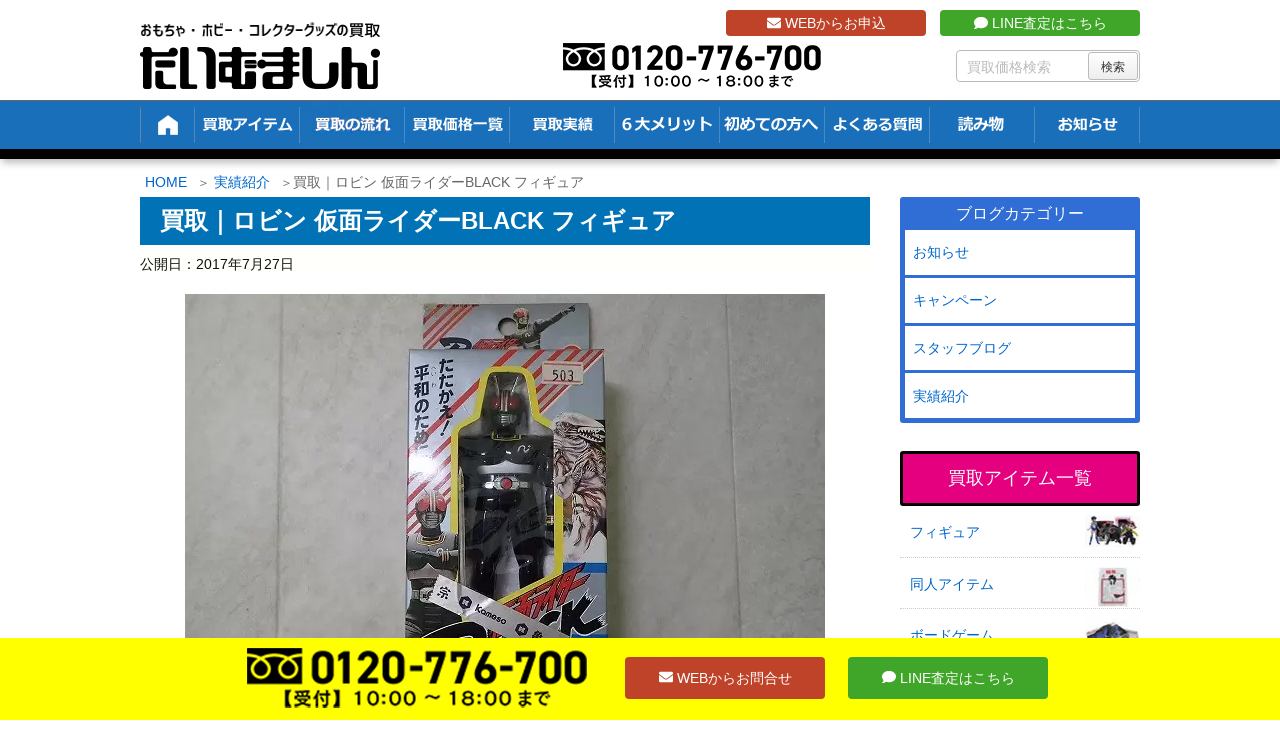

--- FILE ---
content_type: text/html; charset=UTF-8
request_url: https://t-machine.jp/38831/
body_size: 28747
content:
<!DOCTYPE html>
<html lang="ja">

  <head prefix="og: http://ogp.me/ns# article: http://ogp.me/ns/article# fb: http://ogp.me/ns/fb#">
      <meta charset="UTF-8" />
    <meta http-equiv="X-UA-Compatible" content="IE=edge" />
    <meta name="viewport" content="width=device-width, initial-scale=1, user-scalable=no" />

    <meta name="author" content="たいむましん" />
    <meta name="robots" content="max-image-preview:large" />

	<!-- This site is optimized with the Yoast SEO plugin v15.1.1 - https://yoast.com/wordpress/plugins/seo/ -->
	<title>買取｜ロビン 仮面ライダーBLACK フィギュア ｜たいむましん</title>
	<meta name="description" content="先日のこととなりますが、出張買取にて“ロビン 仮面ライダーBLACK フィギュア”を買取しました。こちらは未開封品となります。バンダイではなくロビンから発売される玩具は廉価版が多く、露天などでよく見かけました。懐かしいですね。" />
	<meta name="robots" content="index, follow, max-snippet:-1, max-image-preview:large, max-video-preview:-1" />
	<link rel="canonical" href="https://t-machine.jp/38831/" />
	<script type="application/ld+json" class="yoast-schema-graph">{"@context":"https://schema.org","@graph":[{"@type":"WebSite","@id":"https://t-machine.jp/#website","url":"https://t-machine.jp/","name":"\u305f\u3044\u3080\u307e\u3057\u3093","description":"","potentialAction":[{"@type":"SearchAction","target":"https://t-machine.jp/?s={search_term_string}","query-input":"required name=search_term_string"}],"inLanguage":"ja"},{"@type":"ImageObject","@id":"https://t-machine.jp/38831/#primaryimage","inLanguage":"ja","url":"https://t-machine.jp/wp-content/uploads/2017/07/P6060110-1.jpg","width":640,"height":480},{"@type":"WebPage","@id":"https://t-machine.jp/38831/#webpage","url":"https://t-machine.jp/38831/","name":"\u8cb7\u53d6\uff5c\u30ed\u30d3\u30f3 \u4eee\u9762\u30e9\u30a4\u30c0\u30fcBLACK \u30d5\u30a3\u30ae\u30e5\u30a2 \uff5c\u305f\u3044\u3080\u307e\u3057\u3093","isPartOf":{"@id":"https://t-machine.jp/#website"},"primaryImageOfPage":{"@id":"https://t-machine.jp/38831/#primaryimage"},"datePublished":"2017-07-27T02:24:23+00:00","dateModified":"2019-06-26T02:33:51+00:00","author":{"@id":"https://t-machine.jp/#/schema/person/3ef912f08fa28eaf712e30f8e3b20e39"},"description":"\u5148\u65e5\u306e\u3053\u3068\u3068\u306a\u308a\u307e\u3059\u304c\u3001\u51fa\u5f35\u8cb7\u53d6\u306b\u3066\u201c\u30ed\u30d3\u30f3 \u4eee\u9762\u30e9\u30a4\u30c0\u30fcBLACK \u30d5\u30a3\u30ae\u30e5\u30a2\u201d\u3092\u8cb7\u53d6\u3057\u307e\u3057\u305f\u3002\u3053\u3061\u3089\u306f\u672a\u958b\u5c01\u54c1\u3068\u306a\u308a\u307e\u3059\u3002\u30d0\u30f3\u30c0\u30a4\u3067\u306f\u306a\u304f\u30ed\u30d3\u30f3\u304b\u3089\u767a\u58f2\u3055\u308c\u308b\u73a9\u5177\u306f\u5ec9\u4fa1\u7248\u304c\u591a\u304f\u3001\u9732\u5929\u306a\u3069\u3067\u3088\u304f\u898b\u304b\u3051\u307e\u3057\u305f\u3002\u61d0\u304b\u3057\u3044\u3067\u3059\u306d\u3002","inLanguage":"ja","potentialAction":[{"@type":"ReadAction","target":["https://t-machine.jp/38831/"]}]},{"@type":"Person","@id":"https://t-machine.jp/#/schema/person/3ef912f08fa28eaf712e30f8e3b20e39","name":"t-machine","image":{"@type":"ImageObject","@id":"https://t-machine.jp/#personlogo","inLanguage":"ja","url":"https://t-machine.jp/wp-content/uploads/2022/03/taime_machine-96x96.webp","caption":"t-machine"}}]}</script>
	<!-- / Yoast SEO plugin. -->


<link rel="dns-prefetch" href="//fonts.googleapis.com" />
<link rel="dns-prefetch" href="//www.google-analytics.com" />
<link rel="dns-prefetch" href="//youtube.com" />
<link rel="dns-prefetch" href="//platform.twitter.com" />
<link rel="dns-prefetch" href="//connect.facebook.net" />

<meta property="og:type" content="article" />
<meta property="og:url" content="https://t-machine.jp/38831/" />
<meta property="og:title" content="買取｜ロビン 仮面ライダーBLACK フィギュア ｜たいむましん" />
<meta property="og:description" content="先日のこととなりますが、出張買取にて“ロビン 仮面ライダーBLACK フィギュア”を買取しました。こちらは未開封品となります。バンダイではなくロビンから発売される玩具は廉価版が多く、露天などでよく見か…" />
<meta property="og:image" content="https://t-machine.jp/wp-content/uploads/2017/07/P6060110-1.jpg" />
<meta property="og:site_name" content="たいむましん | " />
<meta property="og:locale" content="ja_JP" />
<meta property="article:published_time" content="2017-07-27T11:24:23Z" />
<meta property="article:modified_time" content="2017-07-27T11:24:23Z" />
<meta name="twitter:card" content="photo" />
<meta name="twitter:url" content="https://t-machine.jp/38831/" />
<meta name="twitter:title" content="買取｜ロビン 仮面ライダーBLACK フィギュア ｜たいむましん" />
<meta name="twitter:description" content="先日のこととなりますが、出張買取にて“ロビン 仮面ライダーBLACK フィギュア”を買取しました。こちらは未開封品となります。バンダイではなくロビンから発売される玩具は廉価版が多く、露天などでよく見か…" />
<meta name="twitter:image" content="https://t-machine.jp/wp-content/uploads/2017/07/P6060110-1.jpg" />
<meta name="twitter:domain" content="t-machine.jp" />
<meta name="twitter:creator" content="@Time_Machine_Go" />
<meta name="twitter:site" content="@Time_Machine_Go" />
<link rel="pingback" href="https://t-machine.jp/xmlrpc.php" />
<link rel="alternate" type="application/rss+xml" title="たいむましん RSS Feed" href="https://t-machine.jp/feed/" />
<link rel="alternate" type="application/atom+xml" title="たいむましん Atom Feed" href="https://t-machine.jp/feed/atom/" />
<link rel="icon" href="https://t-machine.jp/wp-content/themes/wpthkch/images/favicon.ico" />
<link rel="apple-touch-icon-precomposed" href="https://t-machine.jp/wp-content/themes/wpthkch/images/apple-touch-icon-precomposed.png" />
<link rel="stylesheet" id="mci-footnotes-jquery-tooltips-pagelayout-none-css" href="//t-machine.jp/wp-content/plugins/footnotes/css/footnotes-jqttbrpl0.min.css" media="all" />
<link data-minify="1" rel="stylesheet" id="snow-monkey-blocks/child-pages/nopro-css" href="https://t-machine.jp/wp-content/cache/min/1/wp-content/plugins/snow-monkey-blocks/dist/block/child-pages/nopro.css?ver=1761536117" media="all" />
<link data-minify="1" rel="stylesheet" id="snow-monkey-blocks/contents-outline/nopro-css" href="https://t-machine.jp/wp-content/cache/min/1/wp-content/plugins/snow-monkey-blocks/dist/block/contents-outline/nopro.css?ver=1761536117" media="all" />
<link data-minify="1" rel="stylesheet" id="snow-monkey-blocks/like-me-box/nopro-css" href="https://t-machine.jp/wp-content/cache/min/1/wp-content/plugins/snow-monkey-blocks/dist/block/like-me-box/nopro.css?ver=1761536117" media="all" />
<link data-minify="1" rel="stylesheet" id="snow-monkey-blocks/pickup-slider/nopro-css" href="https://t-machine.jp/wp-content/cache/min/1/wp-content/plugins/snow-monkey-blocks/dist/block/pickup-slider/nopro.css?ver=1761536117" media="all" />
<link data-minify="1" rel="stylesheet" id="snow-monkey-blocks/recent-posts/nopro-css" href="https://t-machine.jp/wp-content/cache/min/1/wp-content/plugins/snow-monkey-blocks/dist/block/recent-posts/nopro.css?ver=1761536117" media="all" />
<link data-minify="1" rel="stylesheet" id="snow-monkey-blocks/rss/nopro-css" href="https://t-machine.jp/wp-content/cache/min/1/wp-content/plugins/snow-monkey-blocks/dist/block/rss/nopro.css?ver=1761536117" media="all" />
<link data-minify="1" rel="stylesheet" id="snow-monkey-blocks/taxonomy-posts/nopro-css" href="https://t-machine.jp/wp-content/cache/min/1/wp-content/plugins/snow-monkey-blocks/dist/block/taxonomy-posts/nopro.css?ver=1761536117" media="all" />
<link data-minify="1" rel="stylesheet" id="snow-monkey-blocks/taxonomy-terms/nopro-css" href="https://t-machine.jp/wp-content/cache/min/1/wp-content/plugins/snow-monkey-blocks/dist/block/taxonomy-terms/nopro.css?ver=1761536117" media="all" />
<link rel="stylesheet" id="wp-block-library-css" href="//t-machine.jp/wp-includes/css/dist/block-library/style.min.css" media="all" />
<link data-minify="1" rel="stylesheet" id="snow-monkey-blocks/accordion-css" href="https://t-machine.jp/wp-content/cache/min/1/wp-content/plugins/snow-monkey-blocks/dist/block/accordion/style.css?ver=1761536117" media="all" />
<link data-minify="1" rel="stylesheet" id="snow-monkey-blocks/alert-css" href="https://t-machine.jp/wp-content/cache/min/1/wp-content/plugins/snow-monkey-blocks/dist/block/alert/style.css?ver=1761536117" media="all" />
<link data-minify="1" rel="stylesheet" id="snow-monkey-blocks/balloon-css" href="https://t-machine.jp/wp-content/cache/min/1/wp-content/plugins/snow-monkey-blocks/dist/block/balloon/style.css?ver=1761536117" media="all" />
<link data-minify="1" rel="stylesheet" id="snow-monkey-blocks/box-css" href="https://t-machine.jp/wp-content/cache/min/1/wp-content/plugins/snow-monkey-blocks/dist/block/box/style.css?ver=1761536117" media="all" />
<link data-minify="1" rel="stylesheet" id="snow-monkey-blocks/btn-css" href="https://t-machine.jp/wp-content/cache/min/1/wp-content/plugins/snow-monkey-blocks/dist/block/btn/style.css?ver=1761536117" media="all" />
<link data-minify="1" rel="stylesheet" id="snow-monkey-blocks/btn-box-css" href="https://t-machine.jp/wp-content/cache/min/1/wp-content/plugins/snow-monkey-blocks/dist/block/btn-box/style.css?ver=1761536117" media="all" />
<link data-minify="1" rel="stylesheet" id="snow-monkey-blocks/buttons-css" href="https://t-machine.jp/wp-content/cache/min/1/wp-content/plugins/snow-monkey-blocks/dist/block/buttons/style.css?ver=1761536117" media="all" />
<link data-minify="1" rel="stylesheet" id="snow-monkey-blocks/categories-list-css" href="https://t-machine.jp/wp-content/cache/min/1/wp-content/plugins/snow-monkey-blocks/dist/block/categories-list/style.css?ver=1761536117" media="all" />
<link data-minify="1" rel="stylesheet" id="snow-monkey-blocks/container-css" href="https://t-machine.jp/wp-content/cache/min/1/wp-content/plugins/snow-monkey-blocks/dist/block/container/style.css?ver=1761536117" media="all" />
<link data-minify="1" rel="stylesheet" id="snow-monkey-blocks/countdown-css" href="https://t-machine.jp/wp-content/cache/min/1/wp-content/plugins/snow-monkey-blocks/dist/block/countdown/style.css?ver=1761536117" media="all" />
<link data-minify="1" rel="stylesheet" id="snow-monkey-blocks/directory-structure-css" href="https://t-machine.jp/wp-content/cache/min/1/wp-content/plugins/snow-monkey-blocks/dist/block/directory-structure/style.css?ver=1761536117" media="all" />
<link data-minify="1" rel="stylesheet" id="snow-monkey-blocks/evaluation-star-css" href="https://t-machine.jp/wp-content/cache/min/1/wp-content/plugins/snow-monkey-blocks/dist/block/evaluation-star/style.css?ver=1761536117" media="all" />
<link data-minify="1" rel="stylesheet" id="snow-monkey-blocks/faq-css" href="https://t-machine.jp/wp-content/cache/min/1/wp-content/plugins/snow-monkey-blocks/dist/block/faq/style.css?ver=1761536117" media="all" />
<link data-minify="1" rel="stylesheet" id="snow-monkey-blocks/information-css" href="https://t-machine.jp/wp-content/cache/min/1/wp-content/plugins/snow-monkey-blocks/dist/block/information/style.css?ver=1761536117" media="all" />
<link data-minify="1" rel="stylesheet" id="snow-monkey-blocks/items-css" href="https://t-machine.jp/wp-content/cache/min/1/wp-content/plugins/snow-monkey-blocks/dist/block/items/style.css?ver=1761536117" media="all" />
<link data-minify="1" rel="stylesheet" id="snow-monkey-blocks/list-css" href="https://t-machine.jp/wp-content/cache/min/1/wp-content/plugins/snow-monkey-blocks/dist/block/list/style.css?ver=1761536117" media="all" />
<link data-minify="1" rel="stylesheet" id="snow-monkey-blocks/media-text-css" href="https://t-machine.jp/wp-content/cache/min/1/wp-content/plugins/snow-monkey-blocks/dist/block/media-text/style.css?ver=1761536117" media="all" />
<link data-minify="1" rel="stylesheet" id="snow-monkey-blocks/panels-css" href="https://t-machine.jp/wp-content/cache/min/1/wp-content/plugins/snow-monkey-blocks/dist/block/panels/style.css?ver=1761536117" media="all" />
<link data-minify="1" rel="stylesheet" id="snow-monkey-blocks/price-menu-css" href="https://t-machine.jp/wp-content/cache/min/1/wp-content/plugins/snow-monkey-blocks/dist/block/price-menu/style.css?ver=1761536117" media="all" />
<link data-minify="1" rel="stylesheet" id="snow-monkey-blocks/pricing-table-css" href="https://t-machine.jp/wp-content/cache/min/1/wp-content/plugins/snow-monkey-blocks/dist/block/pricing-table/style.css?ver=1761536117" media="all" />
<link data-minify="1" rel="stylesheet" id="snow-monkey-blocks/rating-box-css" href="https://t-machine.jp/wp-content/cache/min/1/wp-content/plugins/snow-monkey-blocks/dist/block/rating-box/style.css?ver=1761536117" media="all" />
<link data-minify="1" rel="stylesheet" id="snow-monkey-blocks/section-css" href="https://t-machine.jp/wp-content/cache/min/1/wp-content/plugins/snow-monkey-blocks/dist/block/section/style.css?ver=1761536117" media="all" />
<link data-minify="1" rel="stylesheet" id="snow-monkey-blocks/section-break-the-grid-css" href="https://t-machine.jp/wp-content/cache/min/1/wp-content/plugins/snow-monkey-blocks/dist/block/section-break-the-grid/style.css?ver=1761536117" media="all" />
<link data-minify="1" rel="stylesheet" id="snow-monkey-blocks/section-side-heading-css" href="https://t-machine.jp/wp-content/cache/min/1/wp-content/plugins/snow-monkey-blocks/dist/block/section-side-heading/style.css?ver=1761536117" media="all" />
<link data-minify="1" rel="stylesheet" id="snow-monkey-blocks/section-with-bgimage-css" href="https://t-machine.jp/wp-content/cache/min/1/wp-content/plugins/snow-monkey-blocks/dist/block/section-with-bgimage/style.css?ver=1761536117" media="all" />
<link data-minify="1" rel="stylesheet" id="snow-monkey-blocks/section-with-bgvideo-css" href="https://t-machine.jp/wp-content/cache/min/1/wp-content/plugins/snow-monkey-blocks/dist/block/section-with-bgvideo/style.css?ver=1761536117" media="all" />
<link data-minify="1" rel="stylesheet" id="slick-carousel-css" href="https://t-machine.jp/wp-content/cache/min/1/wp-content/plugins/snow-monkey-blocks/dist/packages/slick/slick.css?ver=1761536117" media="all" />
<link data-minify="1" rel="stylesheet" id="slick-carousel-theme-css" href="https://t-machine.jp/wp-content/cache/min/1/wp-content/plugins/snow-monkey-blocks/dist/packages/slick/slick-theme.css?ver=1761536117" media="all" />
<link data-minify="1" rel="stylesheet" id="snow-monkey-blocks/slider-css" href="https://t-machine.jp/wp-content/cache/min/1/wp-content/plugins/snow-monkey-blocks/dist/block/slider/style.css?ver=1761536117" media="all" />
<link data-minify="1" rel="stylesheet" id="spider-css" href="https://t-machine.jp/wp-content/cache/min/1/wp-content/plugins/snow-monkey-blocks/dist/packages/spider/dist/css/spider.css?ver=1761536117" media="all" />
<link data-minify="1" rel="stylesheet" id="snow-monkey-blocks/spider-contents-slider-css" href="https://t-machine.jp/wp-content/cache/min/1/wp-content/plugins/snow-monkey-blocks/dist/block/spider-contents-slider/style.css?ver=1761536117" media="all" />
<link data-minify="1" rel="stylesheet" id="snow-monkey-blocks/spider-pickup-slider-css" href="https://t-machine.jp/wp-content/cache/min/1/wp-content/plugins/snow-monkey-blocks/dist/block/spider-pickup-slider/style.css?ver=1761536117" media="all" />
<link data-minify="1" rel="stylesheet" id="snow-monkey-blocks/spider-slider-css" href="https://t-machine.jp/wp-content/cache/min/1/wp-content/plugins/snow-monkey-blocks/dist/block/spider-slider/style.css?ver=1761536117" media="all" />
<link data-minify="1" rel="stylesheet" id="snow-monkey-blocks/step-css" href="https://t-machine.jp/wp-content/cache/min/1/wp-content/plugins/snow-monkey-blocks/dist/block/step/style.css?ver=1761536117" media="all" />
<link data-minify="1" rel="stylesheet" id="snow-monkey-blocks/tabs-css" href="https://t-machine.jp/wp-content/cache/min/1/wp-content/plugins/snow-monkey-blocks/dist/block/tabs/style.css?ver=1761536117" media="all" />
<link data-minify="1" rel="stylesheet" id="snow-monkey-blocks/taxonomy-terms-css" href="https://t-machine.jp/wp-content/cache/min/1/wp-content/plugins/snow-monkey-blocks/dist/block/taxonomy-terms/style.css?ver=1761536117" media="all" />
<link data-minify="1" rel="stylesheet" id="snow-monkey-blocks/testimonial-css" href="https://t-machine.jp/wp-content/cache/min/1/wp-content/plugins/snow-monkey-blocks/dist/block/testimonial/style.css?ver=1761536117" media="all" />
<link data-minify="1" rel="stylesheet" id="snow-monkey-blocks/thumbnail-gallery-css" href="https://t-machine.jp/wp-content/cache/min/1/wp-content/plugins/snow-monkey-blocks/dist/block/thumbnail-gallery/style.css?ver=1761536117" media="all" />
<link data-minify="1" rel="stylesheet" id="snow-monkey-blocks-fallback-css" href="https://t-machine.jp/wp-content/cache/min/1/wp-content/plugins/snow-monkey-blocks/dist/css/fallback.css?ver=1761536117" media="all" />
<link data-minify="1" rel="stylesheet" id="snow-monkey-blocks-css" href="https://t-machine.jp/wp-content/cache/min/1/wp-content/plugins/snow-monkey-blocks/dist/css/blocks.css?ver=1761536117" media="all" />
<style id="global-styles-inline-css">
body{--wp--preset--color--black: #000000;--wp--preset--color--cyan-bluish-gray: #abb8c3;--wp--preset--color--white: #ffffff;--wp--preset--color--pale-pink: #f78da7;--wp--preset--color--vivid-red: #cf2e2e;--wp--preset--color--luminous-vivid-orange: #ff6900;--wp--preset--color--luminous-vivid-amber: #fcb900;--wp--preset--color--light-green-cyan: #7bdcb5;--wp--preset--color--vivid-green-cyan: #00d084;--wp--preset--color--pale-cyan-blue: #8ed1fc;--wp--preset--color--vivid-cyan-blue: #0693e3;--wp--preset--color--vivid-purple: #9b51e0;--wp--preset--gradient--vivid-cyan-blue-to-vivid-purple: linear-gradient(135deg,rgba(6,147,227,1) 0%,rgb(155,81,224) 100%);--wp--preset--gradient--light-green-cyan-to-vivid-green-cyan: linear-gradient(135deg,rgb(122,220,180) 0%,rgb(0,208,130) 100%);--wp--preset--gradient--luminous-vivid-amber-to-luminous-vivid-orange: linear-gradient(135deg,rgba(252,185,0,1) 0%,rgba(255,105,0,1) 100%);--wp--preset--gradient--luminous-vivid-orange-to-vivid-red: linear-gradient(135deg,rgba(255,105,0,1) 0%,rgb(207,46,46) 100%);--wp--preset--gradient--very-light-gray-to-cyan-bluish-gray: linear-gradient(135deg,rgb(238,238,238) 0%,rgb(169,184,195) 100%);--wp--preset--gradient--cool-to-warm-spectrum: linear-gradient(135deg,rgb(74,234,220) 0%,rgb(151,120,209) 20%,rgb(207,42,186) 40%,rgb(238,44,130) 60%,rgb(251,105,98) 80%,rgb(254,248,76) 100%);--wp--preset--gradient--blush-light-purple: linear-gradient(135deg,rgb(255,206,236) 0%,rgb(152,150,240) 100%);--wp--preset--gradient--blush-bordeaux: linear-gradient(135deg,rgb(254,205,165) 0%,rgb(254,45,45) 50%,rgb(107,0,62) 100%);--wp--preset--gradient--luminous-dusk: linear-gradient(135deg,rgb(255,203,112) 0%,rgb(199,81,192) 50%,rgb(65,88,208) 100%);--wp--preset--gradient--pale-ocean: linear-gradient(135deg,rgb(255,245,203) 0%,rgb(182,227,212) 50%,rgb(51,167,181) 100%);--wp--preset--gradient--electric-grass: linear-gradient(135deg,rgb(202,248,128) 0%,rgb(113,206,126) 100%);--wp--preset--gradient--midnight: linear-gradient(135deg,rgb(2,3,129) 0%,rgb(40,116,252) 100%);--wp--preset--duotone--dark-grayscale: url("#wp-duotone-dark-grayscale");--wp--preset--duotone--grayscale: url("#wp-duotone-grayscale");--wp--preset--duotone--purple-yellow: url("#wp-duotone-purple-yellow");--wp--preset--duotone--blue-red: url("#wp-duotone-blue-red");--wp--preset--duotone--midnight: url("#wp-duotone-midnight");--wp--preset--duotone--magenta-yellow: url("#wp-duotone-magenta-yellow");--wp--preset--duotone--purple-green: url("#wp-duotone-purple-green");--wp--preset--duotone--blue-orange: url("#wp-duotone-blue-orange");--wp--preset--font-size--small: 13px;--wp--preset--font-size--medium: 20px;--wp--preset--font-size--large: 36px;--wp--preset--font-size--x-large: 42px;}.has-black-color{color: var(--wp--preset--color--black) !important;}.has-cyan-bluish-gray-color{color: var(--wp--preset--color--cyan-bluish-gray) !important;}.has-white-color{color: var(--wp--preset--color--white) !important;}.has-pale-pink-color{color: var(--wp--preset--color--pale-pink) !important;}.has-vivid-red-color{color: var(--wp--preset--color--vivid-red) !important;}.has-luminous-vivid-orange-color{color: var(--wp--preset--color--luminous-vivid-orange) !important;}.has-luminous-vivid-amber-color{color: var(--wp--preset--color--luminous-vivid-amber) !important;}.has-light-green-cyan-color{color: var(--wp--preset--color--light-green-cyan) !important;}.has-vivid-green-cyan-color{color: var(--wp--preset--color--vivid-green-cyan) !important;}.has-pale-cyan-blue-color{color: var(--wp--preset--color--pale-cyan-blue) !important;}.has-vivid-cyan-blue-color{color: var(--wp--preset--color--vivid-cyan-blue) !important;}.has-vivid-purple-color{color: var(--wp--preset--color--vivid-purple) !important;}.has-black-background-color{background-color: var(--wp--preset--color--black) !important;}.has-cyan-bluish-gray-background-color{background-color: var(--wp--preset--color--cyan-bluish-gray) !important;}.has-white-background-color{background-color: var(--wp--preset--color--white) !important;}.has-pale-pink-background-color{background-color: var(--wp--preset--color--pale-pink) !important;}.has-vivid-red-background-color{background-color: var(--wp--preset--color--vivid-red) !important;}.has-luminous-vivid-orange-background-color{background-color: var(--wp--preset--color--luminous-vivid-orange) !important;}.has-luminous-vivid-amber-background-color{background-color: var(--wp--preset--color--luminous-vivid-amber) !important;}.has-light-green-cyan-background-color{background-color: var(--wp--preset--color--light-green-cyan) !important;}.has-vivid-green-cyan-background-color{background-color: var(--wp--preset--color--vivid-green-cyan) !important;}.has-pale-cyan-blue-background-color{background-color: var(--wp--preset--color--pale-cyan-blue) !important;}.has-vivid-cyan-blue-background-color{background-color: var(--wp--preset--color--vivid-cyan-blue) !important;}.has-vivid-purple-background-color{background-color: var(--wp--preset--color--vivid-purple) !important;}.has-black-border-color{border-color: var(--wp--preset--color--black) !important;}.has-cyan-bluish-gray-border-color{border-color: var(--wp--preset--color--cyan-bluish-gray) !important;}.has-white-border-color{border-color: var(--wp--preset--color--white) !important;}.has-pale-pink-border-color{border-color: var(--wp--preset--color--pale-pink) !important;}.has-vivid-red-border-color{border-color: var(--wp--preset--color--vivid-red) !important;}.has-luminous-vivid-orange-border-color{border-color: var(--wp--preset--color--luminous-vivid-orange) !important;}.has-luminous-vivid-amber-border-color{border-color: var(--wp--preset--color--luminous-vivid-amber) !important;}.has-light-green-cyan-border-color{border-color: var(--wp--preset--color--light-green-cyan) !important;}.has-vivid-green-cyan-border-color{border-color: var(--wp--preset--color--vivid-green-cyan) !important;}.has-pale-cyan-blue-border-color{border-color: var(--wp--preset--color--pale-cyan-blue) !important;}.has-vivid-cyan-blue-border-color{border-color: var(--wp--preset--color--vivid-cyan-blue) !important;}.has-vivid-purple-border-color{border-color: var(--wp--preset--color--vivid-purple) !important;}.has-vivid-cyan-blue-to-vivid-purple-gradient-background{background: var(--wp--preset--gradient--vivid-cyan-blue-to-vivid-purple) !important;}.has-light-green-cyan-to-vivid-green-cyan-gradient-background{background: var(--wp--preset--gradient--light-green-cyan-to-vivid-green-cyan) !important;}.has-luminous-vivid-amber-to-luminous-vivid-orange-gradient-background{background: var(--wp--preset--gradient--luminous-vivid-amber-to-luminous-vivid-orange) !important;}.has-luminous-vivid-orange-to-vivid-red-gradient-background{background: var(--wp--preset--gradient--luminous-vivid-orange-to-vivid-red) !important;}.has-very-light-gray-to-cyan-bluish-gray-gradient-background{background: var(--wp--preset--gradient--very-light-gray-to-cyan-bluish-gray) !important;}.has-cool-to-warm-spectrum-gradient-background{background: var(--wp--preset--gradient--cool-to-warm-spectrum) !important;}.has-blush-light-purple-gradient-background{background: var(--wp--preset--gradient--blush-light-purple) !important;}.has-blush-bordeaux-gradient-background{background: var(--wp--preset--gradient--blush-bordeaux) !important;}.has-luminous-dusk-gradient-background{background: var(--wp--preset--gradient--luminous-dusk) !important;}.has-pale-ocean-gradient-background{background: var(--wp--preset--gradient--pale-ocean) !important;}.has-electric-grass-gradient-background{background: var(--wp--preset--gradient--electric-grass) !important;}.has-midnight-gradient-background{background: var(--wp--preset--gradient--midnight) !important;}.has-small-font-size{font-size: var(--wp--preset--font-size--small) !important;}.has-medium-font-size{font-size: var(--wp--preset--font-size--medium) !important;}.has-large-font-size{font-size: var(--wp--preset--font-size--large) !important;}.has-x-large-font-size{font-size: var(--wp--preset--font-size--x-large) !important;}
</style>
<link data-minify="1" rel="stylesheet" id="contact-form-7-css" href="https://t-machine.jp/wp-content/cache/min/1/wp-content/plugins/contact-form-7/includes/css/styles.css?ver=1761536117" media="all" />
<link data-minify="1" rel="stylesheet" id="contact-form-7-confirm-css" href="https://t-machine.jp/wp-content/cache/min/1/wp-content/plugins/contact-form-7-add-confirm/includes/css/styles.css?ver=1761536117" media="all" />
<link data-minify="1" rel="stylesheet" id="pz-linkcard-css" href="https://t-machine.jp/wp-content/cache/min/1/wp-content/uploads/pz-linkcard/style.css?ver=1761536117" media="all" />
<link rel="stylesheet" id="toc-screen-css" href="//t-machine.jp/wp-content/plugins/table-of-contents-plus/screen.min.css" media="all" />
<link data-minify="1" rel="stylesheet" id="slb_core-css" href="https://t-machine.jp/wp-content/cache/min/1/wp-content/plugins/simple-lightbox/client/css/app.css?ver=1761536117" media="all" />
<link rel="stylesheet" id="wpthk-css" href="//t-machine.jp/wp-content/themes/wpthk/style.min.css" media="all" />
<link data-minify="1" rel="stylesheet" id="wpthkch-css" href="https://t-machine.jp/wp-content/cache/min/1/wp-content/themes/wpthkch/style.css?ver=1761536117" media="all" />
<noscript><link rel="stylesheet" id="async-css" href="//t-machine.jp/wp-content/themes/wpthk/style.async.min.css" media="all" /></noscript>
<script src="//t-machine.jp/wp-includes/js/jquery/jquery.min.js" id="jquery-core-js"></script>
<script src="//t-machine.jp/wp-includes/js/jquery/jquery-migrate.min.js" id="jquery-migrate-js"></script>
<script src="//t-machine.jp/wp-content/plugins/footnotes/js/jquery.tools.min.js" id="mci-footnotes-jquery-tools-js"></script>
<script data-minify="1" src="https://t-machine.jp/wp-content/cache/min/1/wp-content/plugins/snow-monkey-blocks/dist/packages/spider/dist/js/spider.js?ver=1761536117" id="spider-js"></script>
<script data-minify="1" src="https://t-machine.jp/wp-content/cache/min/1/wp-content/plugins/snow-monkey-blocks/dist/block/spider-pickup-slider/script.js?ver=1761536117" id="snow-monkey-blocks/spider-pickup-slider-js"></script>
<script data-minify="1" src="https://t-machine.jp/wp-content/cache/min/1/wp-content/plugins/snow-monkey-blocks/dist/block/spider-slider/script.js?ver=1761536117" id="snow-monkey-blocks/spider-slider-js"></script>
<script src="//t-machine.jp/wp-content/themes/wpthk/js/wpthk.async.min.js" id="async-js" async defer></script>
<link rel="https://api.w.org/" href="https://t-machine.jp/wp-json/" /><link rel="alternate" type="application/json" href="https://t-machine.jp/wp-json/wp/v2/posts/38831" /><link rel="alternate" type="application/json+oembed" href="https://t-machine.jp/wp-json/oembed/1.0/embed?url=https%3A%2F%2Ft-machine.jp%2F38831%2F" />
<link rel="alternate" type="text/xml+oembed" href="https://t-machine.jp/wp-json/oembed/1.0/embed?url=https%3A%2F%2Ft-machine.jp%2F38831%2F&#038;format=xml" />
<style>div#toc_container {background: #f2f2f2;border: 1px solid #aaaaaa;width: 75%;}</style><script type="application/ld+json">
{
  "@context": "https://schema.org/", 
  "@type": "Product", 
  "name": "おもちゃ・ホビー・コレクターグッズの買取 たいむましん",
  "image": "https://t-machine.jp/",
  "description": "昭和のキャラクターグッズや懐かしのアニメグッズを買取しています。また当時のおもちゃやDVDなど関連アイテムを高価買取致します。",
  "brand": {
    "@type": "Brand",
    "name": "おもちゃ・ホビー・コレクターグッズの買取 たいむましん"
  },
  "aggregateRating": {
    "@type": "AggregateRating",
    "ratingValue": "4.89",
    "bestRating": "5",
    "worstRating": "1",
    "ratingCount": "304"
  },
  "review": {
    "@type": "Review",
    "name": "むさしまる。",
    "reviewBody": "ポケモンの旧裏カードを買取にだしましたが、自分が思っていた金額以上に買取して頂きました。他社様でも１度査定して頂きましたが、約3倍の買取金額に満足しております。",
    "author": {"@type": "Person", "name": "おもちゃ・ホビー・コレクターグッズの買取 たいむましん"}
  }
}
</script><style media="all">
/* <![CDATA[ */
@import url("https://t-machine.jp/wp-content/plugins/wp-table-reloaded/css/plugin.css?ver=1.9.4");
@import url("https://t-machine.jp/wp-content/plugins/wp-table-reloaded/css/datatables.css?ver=1.9.4");
/* ]]> */
</style><style>.wp-block-gallery.is-cropped .blocks-gallery-item picture{height:100%;width:100%;}</style><style>.saboxplugin-wrap{-webkit-box-sizing:border-box;-moz-box-sizing:border-box;-ms-box-sizing:border-box;box-sizing:border-box;border:1px solid #eee;width:100%;clear:both;display:block;overflow:hidden;word-wrap:break-word;position:relative}.saboxplugin-wrap .saboxplugin-gravatar{float:left;padding:0 20px 20px 20px}.saboxplugin-wrap .saboxplugin-gravatar img{max-width:100px;height:auto;border-radius:0;}.saboxplugin-wrap .saboxplugin-authorname{font-size:18px;line-height:1;margin:20px 0 0 20px;display:block}.saboxplugin-wrap .saboxplugin-authorname a{text-decoration:none}.saboxplugin-wrap .saboxplugin-authorname a:focus{outline:0}.saboxplugin-wrap .saboxplugin-desc{display:block;margin:5px 20px}.saboxplugin-wrap .saboxplugin-desc a{text-decoration:underline}.saboxplugin-wrap .saboxplugin-desc p{margin:5px 0 12px}.saboxplugin-wrap .saboxplugin-web{margin:0 20px 15px;text-align:left}.saboxplugin-wrap .sab-web-position{text-align:right}.saboxplugin-wrap .saboxplugin-web a{color:#ccc;text-decoration:none}.saboxplugin-wrap .saboxplugin-socials{position:relative;display:block;background:#fcfcfc;padding:5px;border-top:1px solid #eee}.saboxplugin-wrap .saboxplugin-socials a svg{width:20px;height:20px}.saboxplugin-wrap .saboxplugin-socials a svg .st2{fill:#fff; transform-origin:center center;}.saboxplugin-wrap .saboxplugin-socials a svg .st1{fill:rgba(0,0,0,.3)}.saboxplugin-wrap .saboxplugin-socials a:hover{opacity:.8;-webkit-transition:opacity .4s;-moz-transition:opacity .4s;-o-transition:opacity .4s;transition:opacity .4s;box-shadow:none!important;-webkit-box-shadow:none!important}.saboxplugin-wrap .saboxplugin-socials .saboxplugin-icon-color{box-shadow:none;padding:0;border:0;-webkit-transition:opacity .4s;-moz-transition:opacity .4s;-o-transition:opacity .4s;transition:opacity .4s;display:inline-block;color:#fff;font-size:0;text-decoration:inherit;margin:5px;-webkit-border-radius:0;-moz-border-radius:0;-ms-border-radius:0;-o-border-radius:0;border-radius:0;overflow:hidden}.saboxplugin-wrap .saboxplugin-socials .saboxplugin-icon-grey{text-decoration:inherit;box-shadow:none;position:relative;display:-moz-inline-stack;display:inline-block;vertical-align:middle;zoom:1;margin:10px 5px;color:#444;fill:#444}.clearfix:after,.clearfix:before{content:" ";display:table;line-height:0;clear:both}.ie7 .clearfix{zoom:1}.saboxplugin-socials.sabox-colored .saboxplugin-icon-color .sab-twitch{border-color:#38245c}.saboxplugin-socials.sabox-colored .saboxplugin-icon-color .sab-addthis{border-color:#e91c00}.saboxplugin-socials.sabox-colored .saboxplugin-icon-color .sab-behance{border-color:#003eb0}.saboxplugin-socials.sabox-colored .saboxplugin-icon-color .sab-delicious{border-color:#06c}.saboxplugin-socials.sabox-colored .saboxplugin-icon-color .sab-deviantart{border-color:#036824}.saboxplugin-socials.sabox-colored .saboxplugin-icon-color .sab-digg{border-color:#00327c}.saboxplugin-socials.sabox-colored .saboxplugin-icon-color .sab-dribbble{border-color:#ba1655}.saboxplugin-socials.sabox-colored .saboxplugin-icon-color .sab-facebook{border-color:#1e2e4f}.saboxplugin-socials.sabox-colored .saboxplugin-icon-color .sab-flickr{border-color:#003576}.saboxplugin-socials.sabox-colored .saboxplugin-icon-color .sab-github{border-color:#264874}.saboxplugin-socials.sabox-colored .saboxplugin-icon-color .sab-google{border-color:#0b51c5}.saboxplugin-socials.sabox-colored .saboxplugin-icon-color .sab-googleplus{border-color:#96271a}.saboxplugin-socials.sabox-colored .saboxplugin-icon-color .sab-html5{border-color:#902e13}.saboxplugin-socials.sabox-colored .saboxplugin-icon-color .sab-instagram{border-color:#1630aa}.saboxplugin-socials.sabox-colored .saboxplugin-icon-color .sab-linkedin{border-color:#00344f}.saboxplugin-socials.sabox-colored .saboxplugin-icon-color .sab-pinterest{border-color:#5b040e}.saboxplugin-socials.sabox-colored .saboxplugin-icon-color .sab-reddit{border-color:#992900}.saboxplugin-socials.sabox-colored .saboxplugin-icon-color .sab-rss{border-color:#a43b0a}.saboxplugin-socials.sabox-colored .saboxplugin-icon-color .sab-sharethis{border-color:#5d8420}.saboxplugin-socials.sabox-colored .saboxplugin-icon-color .sab-skype{border-color:#00658a}.saboxplugin-socials.sabox-colored .saboxplugin-icon-color .sab-soundcloud{border-color:#995200}.saboxplugin-socials.sabox-colored .saboxplugin-icon-color .sab-spotify{border-color:#0f612c}.saboxplugin-socials.sabox-colored .saboxplugin-icon-color .sab-stackoverflow{border-color:#a95009}.saboxplugin-socials.sabox-colored .saboxplugin-icon-color .sab-steam{border-color:#006388}.saboxplugin-socials.sabox-colored .saboxplugin-icon-color .sab-user_email{border-color:#b84e05}.saboxplugin-socials.sabox-colored .saboxplugin-icon-color .sab-stumbleUpon{border-color:#9b280e}.saboxplugin-socials.sabox-colored .saboxplugin-icon-color .sab-tumblr{border-color:#10151b}.saboxplugin-socials.sabox-colored .saboxplugin-icon-color .sab-twitter{border-color:#0967a0}.saboxplugin-socials.sabox-colored .saboxplugin-icon-color .sab-vimeo{border-color:#0d7091}.saboxplugin-socials.sabox-colored .saboxplugin-icon-color .sab-windows{border-color:#003f71}.saboxplugin-socials.sabox-colored .saboxplugin-icon-color .sab-whatsapp{border-color:#003f71}.saboxplugin-socials.sabox-colored .saboxplugin-icon-color .sab-wordpress{border-color:#0f3647}.saboxplugin-socials.sabox-colored .saboxplugin-icon-color .sab-yahoo{border-color:#14002d}.saboxplugin-socials.sabox-colored .saboxplugin-icon-color .sab-youtube{border-color:#900}.saboxplugin-socials.sabox-colored .saboxplugin-icon-color .sab-xing{border-color:#000202}.saboxplugin-socials.sabox-colored .saboxplugin-icon-color .sab-mixcloud{border-color:#2475a0}.saboxplugin-socials.sabox-colored .saboxplugin-icon-color .sab-vk{border-color:#243549}.saboxplugin-socials.sabox-colored .saboxplugin-icon-color .sab-medium{border-color:#00452c}.saboxplugin-socials.sabox-colored .saboxplugin-icon-color .sab-quora{border-color:#420e00}.saboxplugin-socials.sabox-colored .saboxplugin-icon-color .sab-meetup{border-color:#9b181c}.saboxplugin-socials.sabox-colored .saboxplugin-icon-color .sab-goodreads{border-color:#000}.saboxplugin-socials.sabox-colored .saboxplugin-icon-color .sab-snapchat{border-color:#999700}.saboxplugin-socials.sabox-colored .saboxplugin-icon-color .sab-500px{border-color:#00557f}.saboxplugin-socials.sabox-colored .saboxplugin-icon-color .sab-mastodont{border-color:#185886}.sabox-plus-item{margin-bottom:20px}@media screen and (max-width:480px){.saboxplugin-wrap{text-align:center}.saboxplugin-wrap .saboxplugin-gravatar{float:none;padding:20px 0;text-align:center;margin:0 auto;display:block}.saboxplugin-wrap .saboxplugin-gravatar img{float:none;display:inline-block;display:-moz-inline-stack;vertical-align:middle;zoom:1}.saboxplugin-wrap .saboxplugin-desc{margin:0 10px 20px;text-align:center}.saboxplugin-wrap .saboxplugin-authorname{text-align:center;margin:10px 0 20px}}body .saboxplugin-authorname a,body .saboxplugin-authorname a:hover{box-shadow:none;-webkit-box-shadow:none}a.sab-profile-edit{font-size:16px!important;line-height:1!important}.sab-edit-settings a,a.sab-profile-edit{color:#0073aa!important;box-shadow:none!important;-webkit-box-shadow:none!important}.sab-edit-settings{margin-right:15px;position:absolute;right:0;z-index:2;bottom:10px;line-height:20px}.sab-edit-settings i{margin-left:5px}.saboxplugin-socials{line-height:1!important}.rtl .saboxplugin-wrap .saboxplugin-gravatar{float:right}.rtl .saboxplugin-wrap .saboxplugin-authorname{display:flex;align-items:center}.rtl .saboxplugin-wrap .saboxplugin-authorname .sab-profile-edit{margin-right:10px}.rtl .sab-edit-settings{right:auto;left:0}img.sab-custom-avatar{max-width:75px;}.saboxplugin-wrap .saboxplugin-socials .saboxplugin-icon-color {-webkit-border-radius:50%;-moz-border-radius:50%;-ms-border-radius:50%;-o-border-radius:50%;border-radius:50%;}.saboxplugin-wrap .saboxplugin-socials .saboxplugin-icon-color .st1 {display: none;}.saboxplugin-wrap {margin-top:0px; margin-bottom:20px; padding: 0px 0px }.saboxplugin-wrap .saboxplugin-authorname {font-size:18px; line-height:25px;}.saboxplugin-wrap .saboxplugin-desc p, .saboxplugin-wrap .saboxplugin-desc {font-size:14px !important; line-height:21px !important;}.saboxplugin-wrap .saboxplugin-web {font-size:14px;}.saboxplugin-wrap .saboxplugin-socials a svg {width:36px;height:36px;}</style><script>
window._wpemojiSettings = {"baseUrl":"https:\/\/s.w.org\/images\/core\/emoji\/13.1.0\/72x72\/","ext":".png","svgUrl":false,"svgExt":".svg","source":{"concatemoji":"https:\/\/t-machine.jp\/wp-includes\/js\/wp-emoji-release.min.js"}};
/*! This file is auto-generated */
!function(e,a,t){var n,r,o,i=a.createElement("canvas"),p=i.getContext&&i.getContext("2d");function s(e,t){var a=String.fromCharCode;p.clearRect(0,0,i.width,i.height),p.fillText(a.apply(this,e),0,0);e=i.toDataURL();return p.clearRect(0,0,i.width,i.height),p.fillText(a.apply(this,t),0,0),e===i.toDataURL()}function c(e){var t=a.createElement("script");t.src=e,t.defer=t.type="text/javascript",a.getElementsByTagName("head")[0].appendChild(t)}for(o=Array("flag","emoji"),t.supports={everything:!0,everythingExceptFlag:!0},r=0;r<o.length;r++)t.supports[o[r]]=function(e){if(!p||!p.fillText)return!1;switch(p.textBaseline="top",p.font="600 32px Arial",e){case"flag":return s([127987,65039,8205,9895,65039],[127987,65039,8203,9895,65039])?!1:!s([55356,56826,55356,56819],[55356,56826,8203,55356,56819])&&!s([55356,57332,56128,56423,56128,56418,56128,56421,56128,56430,56128,56423,56128,56447],[55356,57332,8203,56128,56423,8203,56128,56418,8203,56128,56421,8203,56128,56430,8203,56128,56423,8203,56128,56447]);case"emoji":return!s([10084,65039,8205,55357,56613],[10084,65039,8203,55357,56613])}return!1}(o[r]),t.supports.everything=t.supports.everything&&t.supports[o[r]],"flag"!==o[r]&&(t.supports.everythingExceptFlag=t.supports.everythingExceptFlag&&t.supports[o[r]]);t.supports.everythingExceptFlag=t.supports.everythingExceptFlag&&!t.supports.flag,t.DOMReady=!1,t.readyCallback=function(){t.DOMReady=!0},t.supports.everything||(n=function(){t.readyCallback()},a.addEventListener?(a.addEventListener("DOMContentLoaded",n,!1),e.addEventListener("load",n,!1)):(e.attachEvent("onload",n),a.attachEvent("onreadystatechange",function(){"complete"===a.readyState&&t.readyCallback()})),(n=t.source||{}).concatemoji?c(n.concatemoji):n.wpemoji&&n.twemoji&&(c(n.twemoji),c(n.wpemoji)))}(window,document,window._wpemojiSettings);
</script>
<style>
img.wp-smiley,
img.emoji {
	display: inline !important;
	border: none !important;
	box-shadow: none !important;
	height: 1em !important;
	width: 1em !important;
	margin: 0 0.07em !important;
	vertical-align: -0.1em !important;
	background: none !important;
	padding: 0 !important;
}
</style>
	
<style media="all">
.footnotes_reference_container {margin-top: 24px !important; margin-bottom: 0px !important;}
.footnote_container_prepare > p {border-bottom: 1px solid #aaaaaa !important;}
.footnote_tooltip { font-size: 13px !important; color: #000000 !important; background-color: #ffffff !important; border-width: 1px !important; border-style: solid !important; border-color: #cccc99 !important; -webkit-box-shadow: 2px 2px 11px #666666; -moz-box-shadow: 2px 2px 11px #666666; box-shadow: 2px 2px 11px #666666; max-width: 450px !important;}


</style>
<noscript><style id="rocket-lazyload-nojs-css">.rll-youtube-player, [data-lazy-src]{display:none !important;}</style></noscript>

<link rel="preload" href="https://t-machine.jp/wp-content/themes/wpthk/style.async.min.css" as="style" />
<link rel="preload" href="https://t-machine.jp/wp-content/themes/wpthkch/img/default/logo.webp" as="image" />
<link rel="preload" href="https://t-machine.jp/wp-content/themes/wpthkch/img/default/sp-line.webp" as="image" media="(max-width: 729px)" />
<link rel="preload" href="https://t-machine.jp/wp-content/themes/wpthkch/img/default/sp-mail.webp" as="image" media="(max-width: 729px)" />
<link rel="preload" href="https://t-machine.jp/wp-content/themes/wpthkch/img/default/sp-tel.webp" as="image" media="(max-width: 729px)" />
<link rel="preload" href="https://t-machine.jp/wp-content/themes/wpthkch/img/default/sp-menu.webp" as="image" media="(max-width: 729px)" />
<link data-minify="1" rel="stylesheet" href="https://t-machine.jp/wp-content/cache/min/1/wp-content/themes/wpthkch/css/block.css?ver=1761536117" media="all" />
    <link data-minify="1" href="https://t-machine.jp/wp-content/cache/min/1/wp-content/themes/wpthkch/font-awesome/css/font-awesome.min.css?ver=1761536117" rel="stylesheet">

    <script src="https://t-machine.jp/wp-content/themes/wpthkch/jquery.sidr.min.js"></script>
    <script data-minify="1" async src="https://t-machine.jp/wp-content/cache/min/1/java/preload.js?ver=1761711058"></script>

    </head>

  <body class="post-template-default single single-post postid-38831 single-format-standard">
          <div id="header">
        <header>
                    <div id="head-in">
            <div class="head-cover">
              <div class="info">
                
                <p id="site-logo">                <a href="https://t-machine.jp/" rel="home">
  <picture>
  <source
    type="image/webp"
    sizes="100vw"
    srcset="https://t-machine.jp/wp-content/themes/wpthkch/img/default/logo.webp 240w" />
  <img height="70" width="240" src="https://t-machine.jp/wp-content/themes/wpthkch/img/default/logo.png" alt="たいむましん" loading="eager" />
  </picture>
  </a>                </p>
                <div class="contact">
                  <div class="pc-sub">
                          <a class="form" href="https://t-machine.jp/form/"><i class="fa fa-envelope" aria-hidden="true"></i> WEBからお申込</a>
      <a class="line" href="https://line.me/R/ti/p/%40fgo4383z" target="_blank" rel="nofollow"><i class="fa fa-comment" aria-hidden="true"></i> LINE査定はこちら</a>
                    <span class="tel-num">
                        <img width="258" height="44" loading="eager" src="https://t-machine.jp/wp-content/themes/wpthkch/img/default/h-tel.webp" alt="フリーダイヤル 0120-776-700　電話受付時間 10時～20時 年中無休" />
                    </span>
                    <form role="search" method="get" id="searchform" class="search-form" action="https://t-machine.jp/">
                      <label for="s">
                        <input type="text" name="s" id="s" class="search-field" placeholder=" 買取価格検索" />
                      </label>
                      <input type="hidden" name="post_type" value="item_entry" />
                      <input type="submit" id="searchsubmit" class="search-submit" value="検索" />
                    </form>
                  </div>
                  <div class="sp-sub">

                          <a href="https://line.me/R/ti/p/%40fgo4383z" target="_blank" rel="nofollow">
        <picture>
          <source
            type="image/webp"
            srcset="/wp-content/themes/wpthkch/img/default/sp-line.webp" />
          <img width="70" height="70" loading="eager" src="https://t-machine.jp/wp-content/themes/wpthkch/img/default/sp-line.png" alt="LINE査定" />
        </picture>
      </a>
      <a href="https://t-machine.jp/form/">
        <picture>
          <source
            type="image/webp"
            srcset="/wp-content/themes/wpthkch/img/default/sp-mail.webp" />
          <img width="70" height="70" loading="eager" src="https://t-machine.jp/wp-content/themes/wpthkch/img/default/sp-mail.png" alt="お問合わせ" />
        </picture>
      </a>
                    <span class="tel-num">
                      <picture>
                        <source type="image/webp" srcset="/wp-content/themes/wpthkch/img/default/sp-tel.webp" />
                        <img width="70" height="70" loading="eager" src="https://t-machine.jp/wp-content/themes/wpthkch/img/default/sp-tel.png" alt="TEL:0120-776-700" />
                      </picture>
                    </span>
                    <a class="mobi-menu" href="#">
                      <picture>
                        <source type="image/webp" srcset="/wp-content/themes/wpthkch/img/default/sp-menu.webp" />
                        <img width="70" height="70" loading="eager" src="https://t-machine.jp/wp-content/themes/wpthkch/img/default/sp-menu.png" alt="メニュー" />
                      </picture>
                    </a>
                  </div>
                </div>
              </div><!--/.info-->
                          </div><!--/.head-cover-->
            <nav>
    <div id="nav">
        <div id="gnavi">
                        <div id="sidr" class="menu sp-on">
                <ul>
                    <li class="mobi-menu"><a class="mobi-menu" href="#">メニューを閉じる</a></li>
                    <li id="any-menutab" class="menutab active"><span>メニュー</span></li>
                    <li id="item-menutab" class="menutab"><span>買取対象</span></li>
                </ul>
                <ul id="any-menupanel" class="menupanel show">
                    <li><a href="https://t-machine.jp/">HOME</a></li>
                    <li><a href="https://t-machine.jp/item/">買取価格一覧</a></li>
                    <li><a href="https://t-machine.jp/category/example/">買取実績</a></li>
                    <li><a href="https://t-machine.jp/merit/">6大メリット</a></li>
                    <li><a href="https://t-machine.jp/flow/">初めての方へ</a></li>
                    <li><a href="https://t-machine.jp/purchasing-flow/">買取の流れ</a></li>
                    <li><a href="https://t-machine.jp/qa/">よくある質問</a></li>
                    <li><a href="https://t-machine.jp/web-bungei/">読み物</a></li>
                    <li><a href="https://t-machine.jp/category/topics/">お知らせ</a></li>
                    <li><a href="https://t-machine.jp/company/">会社概要</a></li>
                </ul>
                <ul id="item-menupanel" class="menupanel">
                    <li class="kyouka">
                      <div>買取強化中</div>
                      <ul>
                        <li><a href="https://t-machine.jp/tradingcard/">トレカ</a></li>
                        <li><a href="https://t-machine.jp/tradingcard/mtg/">マジック：ザ・ギャザリング</a></li>
                        <li><a href="https://t-machine.jp/tradingcard/pokemon/">ポケモンカード</a></li>
                        <li><a href="https://t-machine.jp/tradingcard/yuugiou/">遊戯王カード</a></li>
                      </ul>
                    </li>
                    <li><a href="https://t-machine.jp/figure/">フィギュア</a></li>
                    <li><a href="https://t-machine.jp/doujin/">同人アイテム</a></li>
                    <li><a href="https://t-machine.jp/analog-game/">ボードゲーム</a></li>
                    <li><a href="https://t-machine.jp/toy/">玩具・おもちゃ</a></li>
                    <li><a href="https://t-machine.jp/sf/">特撮</a></li>
                    <li><a href="https://t-machine.jp/sailor-moon/">セーラームーン</a></li>
                    <li><a href="https://t-machine.jp/magical-girl/">魔法少女</a></li>
                    <li><a href="https://t-machine.jp/boys-comic/">少年青年漫画・劇画</a></li>
                    <li><a href="https://t-machine.jp/girls-comic/">少女漫画/付録</a></li>
                    <li><a href="https://t-machine.jp/anime-robot/">ロボットアニメ</a></li>
                    <li><a href="https://t-machine.jp/anime-other/">近年のアニメ</a></li>
                    <li><a href="https://t-machine.jp/anime-memories/">懐かしのアニメ</a></li>
                    <li><a href="https://t-machine.jp/old-books/">懐かしい本・紙モノ</a></li>
                    <li><a href="https://t-machine.jp/wachifield/">わちふぃーるど</a></li>
                    <li><a href="https://t-machine.jp/idol/">アイドル</a></li>
                    <li><a href="https://t-machine.jp/sanrio/">サンリオ</a></li>
                    <li><a href="https://t-machine.jp/stationery/">キャラクター消しゴム</a></li>
                    <li><a href="https://t-machine.jp/home-electronics/">アンティーク家電・AV機器</a></li>
                    <li><a href="https://t-machine.jp/outdoor/">アウトドア用品</a></li>
                    <li><a href="https://t-machine.jp/outdoor/fishing/">釣具</a></li>
                </ul>
            </div>
            <script>
              jQuery(function($){
                $(".menutab").css('cursor','pointer');
                $("#item-menutab").click(function(){
                  $(".menutab").removeClass("active");
                  $(this).addClass("active");
                  $(".menupanel").removeClass("show");
                  $("#item-menupanel").addClass("show");
                });
                $("#any-menutab").click(function(){
                  $(".menutab").removeClass("active");
                  $(this).addClass("active");
                  $(".menupanel").removeClass("show");
                  $("#any-menupanel").addClass("show");
                });
              });
            </script>
                                    <div class="menu pc-on">
                <ul>
                    <li>
                      <a href="https://t-machine.jp/" data-label="HOME">
                        <picture>
                          <source
                            type="image/webp"
                            srcset="/wp-content/themes/wpthkch/img/default/h-home.webp" />

                          <img width="55" height="48" alt="HOME" loading="eager" src="https://t-machine.jp/wp-content/themes/wpthkch/img/default/h-home.png" />
                        </picture>
                      </a>
                    </li>
                    <li>
                      <span data-label="買取アイテム">
                        <picture>
                          <source
                            type="image/webp"
                            srcset="/wp-content/themes/wpthkch/img/default/h-item.webp" />
                          <img width="105" height="48" alt="買取アイテム" loading="eager" src="https://t-machine.jp/wp-content/themes/wpthkch/img/default/h-item.png" />
                        </picture>
                      </span>
                        <ul>
                            <li><a href="https://t-machine.jp/figure/">フィギュア</a></li>
                            <li><a href="https://t-machine.jp/doujin/">同人アイテム</a></li>
                            <li><a href="https://t-machine.jp/analog-game/">ボードゲーム</a></li>
                            <li><a href="https://t-machine.jp/toy/">玩具・おもちゃ</a></li>
                            <li><a href="https://t-machine.jp/sf/">特撮</a></li>
                            <li><a href="https://t-machine.jp/sailor-moon/">セーラームーン</a></li>
                            <li><a href="https://t-machine.jp/magical-girl/">魔法少女</a></li>
                            <li><a href="https://t-machine.jp/boys-comic/">少年青年漫画・劇画</a></li>
                            <li><a href="https://t-machine.jp/girls-comic/">少女漫画/付録</a></li>
                            <li><a href="https://t-machine.jp/anime-robot/">ロボットアニメ</a></li>
                            <li><a href="https://t-machine.jp/anime-other/">近年のアニメ</a></li>
                            <li><a href="https://t-machine.jp/anime-memories/">懐かしのアニメ</a></li>
                            <li><a href="https://t-machine.jp/old-books/">懐かしい本・紙モノ</a></li>
                            <li><a href="https://t-machine.jp/wachifield/">わちふぃーるど</a></li>
                            <li><a href="https://t-machine.jp/idol/">アイドル</a></li>
                            <li><a href="https://t-machine.jp/sanrio/">サンリオ</a></li>
                            <li><a href="https://t-machine.jp/stationery/">キャラクター消しゴム</a></li>
                            <li><a href="https://t-machine.jp/home-electronics/">アンティーク家電・AV機器</a></li>
                            <li><a href="https://t-machine.jp/outdoor/">アウトドア用品</a></li>
                            <li><a href="https://t-machine.jp/outdoor/fishing/">釣具</a></li>
                            <li class="has_child"><a href="https://t-machine.jp/tradingcard/">トレカ</a>
                                <ul class="sub-menu">
                                    <li><a href="https://t-machine.jp/tradingcard/mtg/">MTG</a></li>
                                    <li><a href="https://t-machine.jp/tradingcard/pokemon/">ポケモンカード</a></li>
                                    <li><a href="https://t-machine.jp/tradingcard/yuugiou/">遊戯王</a></li>
                                </ul>
                            </li>
                        </ul>
                    </li>
                    <li>
                      <a href="https://t-machine.jp/purchasing-flow/" data-label="買取の流れ">
                          <img width="105" height="48" alt="買取の流れ" loading="eager" src="https://t-machine.jp/wp-content/themes/wpthkch/img/default/h-purchasing.webp" />
                      </a>
                    </li>
                    <li>
                      <a href="https://t-machine.jp/item/" data-label="買取価格一覧">
                        <picture>
                          <source
                            type="image/webp"
                            srcset="/wp-content/themes/wpthkch/img/default/h-price.webp" />
                          <img width="105" height="48" alt="買取価格一覧" loading="eager" src="https://t-machine.jp/wp-content/themes/wpthkch/img/default/h-price.png" />
                        </picture>
                      </a>
                    </li>
                    <li>
                      <a href="https://t-machine.jp/category/example/" data-label="買取実績">
                        <picture>
                          <source
                            type="image/webp"
                            srcset="/wp-content/themes/wpthkch/img/default/h-jisseki.webp" />
                          <img width="105" height="48" alt="買取実績" loading="eager" src="https://t-machine.jp/wp-content/themes/wpthkch/img/default/h-jisseki.png" />
                        </picture>
                      </a>
                    </li>
                    <li>
                      <a href="https://t-machine.jp/merit/" data-label="6大メリット">
                        <picture>
                          <source
                            type="image/webp"
                            srcset="/wp-content/themes/wpthkch/img/default/h-merit.webp" />
                          <img width="105" height="48" alt="6大メリット" loading="eager" src="https://t-machine.jp/wp-content/themes/wpthkch/img/default/h-merit.png" />
                        </picture>
                      </a>
                    </li>
                    <li>
                      <a href="https://t-machine.jp/flow/" data-label="初めての方へ">
                        <picture>
                          <source
                            type="image/webp"
                            srcset="/wp-content/themes/wpthkch/img/default/h-guide.webp" />
                          <img width="105" height="48" alt="初めての方へ" loading="eager" src="https://t-machine.jp/wp-content/themes/wpthkch/img/default/h-guide.png" />
                        </picture>
                      </a>
                    </li>
                    <li>
                      <a href="https://t-machine.jp/qa/" data-label="よくある質問">
                        <picture>
                          <source
                            type="image/webp"
                            srcset="/wp-content/themes/wpthkch/img/default/h-qa.webp" />
                          <img width="105" height="48" alt="よくある質問" loading="eager" src="https://t-machine.jp/wp-content/themes/wpthkch/img/default/h-qa.png" />
                        </picture>
                      </a>
                    </li>
                    <li>
                      <a href="https://t-machine.jp/web-bungei/" data-label="読み物">
                        <picture>
                          <source
                            type="image/webp"
                            srcset="/wp-content/themes/wpthkch/img/default/h-bungei.webp" />
                          <img width="105" height="48" alt="読み物" loading="eager" src="https://t-machine.jp/wp-content/themes/wpthkch/img/default/h-bungei.png" />
                        </picture>
                      </a>
                    </li>
                    <li>
                      <a href="https://t-machine.jp/category/topics/" data-label="お知らせ">
                        <picture>
                          <source
                            type="image/webp"
                            srcset="/wp-content/themes/wpthkch/img/default/h-info.webp" />
                          <img width="105" height="48" alt="お知らせ" loading="eager" src="https://t-machine.jp/wp-content/themes/wpthkch/img/default/h-info.png" />
                        </picture>
                      </a>
                    </li>
                </ul>
            </div>
                    </div>
        <!--/#gnavi-->
    </div>
    <!--/#nav-->
                </nav>          </div><!--/#head-in-->
                    
          <div id="tm_nav">
            <ul>
              <li><a href="https://t-machine.jp/flow/">初めての方へ</a></li>
              <li><a href="https://t-machine.jp/category/example/">買取実績</a></li>
              <li><a href="https://t-machine.jp/merit/">6大メリット</a></li>
              <li><a href="https://t-machine.jp/purchasing-flow/">買取の流れ</a></li>
            </ul>
          </div>
          <script async>
            jQuery(function($) {
              $(document).on('click', function(e) {
                if (!$(e.target).closest('#tm_nav').length) {
                  $('input[name="tm_nav"]').prop('checked', false);
                } else {
                  var nowchecked = $('input[name="tm_nav"]:checked').val();
                  $('input[name="tm_nav"]').click(function() {
                    if ($(this).val() == nowchecked) {
                      $(this).prop('checked', false);
                      nowchecked = false;
                    } else {
                      nowchecked = $(this).val();
                    }
                  });
                }
              });
            });
          </script>


          </header>
      </div><!--/#header-->
      
        
        
        <div class="container">
        
<div id="breadcrumb"><ol>
			<li>
				<a href="https://t-machine.jp/">HOME</a>
			</li>
		
			<li>
				<a href="https://t-machine.jp/category/example/">実績紹介</a>
			</li>
		<li>買取｜ロビン 仮面ライダーBLACK フィギュア</li></ol></div>
	

<script type="application/ld+json">
{
  "@context": "http://schema.org",
  "@type": "BreadcrumbList",
  "itemListElement":
  [

    {
      "@type": "ListItem",
      "position": 1,
      "item":
      {
        "@id": "https://t-machine.jp/",
        "name": "HOME"
      }
    },
    {
      "@type": "ListItem",
      "position": 2,
      "item":
      {
        "@id": "https://t-machine.jp/category/example/",
        "name": "実績紹介"
      }
    },
    {
      "@type": "ListItem",
      "position": 3,
      "item":
      {
        "@id": "https://t-machine.jp/38831/",
        "name": "買取｜ロビン 仮面ライダーBLACK フィギュア"
      }
    }
  ]
}
</script>        
                <div id="primary" class="clearfix">
                    <div id="main">
            <main>
              <div id="contents">
                <div id="core" class="pcore"><article>
<div id="post-38831" class="post post-38831 type-post status-publish format-standard has-post-thumbnail category-example">
<h1 class="entry-title">買取｜ロビン 仮面ライダーBLACK フィギュア</h1>
<p class="meta">公開日：<span class="date published"><time class="entry-date updated" datetime="2017-07-27T11:24:23+09:00">2017年7月27日</time></span></p><p><a href="https://t-machine.jp/wp-content/uploads/2017/07/P6060110-1.jpg" data-slb-active="1" data-slb-asset="927030311" data-slb-internal="0" data-slb-group="38831"><img class="aligncenter size-full wp-image-38833" src="data:image/svg+xml,%3Csvg%20xmlns='http://www.w3.org/2000/svg'%20viewBox='0%200%20640%20480'%3E%3C/svg%3E" alt="P6060110" width="640" height="480" data-lazy-srcset="https://t-machine.jp/wp-content/uploads/2017/07/P6060110-1.jpg 640w, https://t-machine.jp/wp-content/uploads/2017/07/P6060110-1-medium.jpg 300w, https://t-machine.jp/wp-content/uploads/2017/07/P6060110-1-img80x80.jpg 80w, https://t-machine.jp/wp-content/uploads/2017/07/P6060110-1-thumb530.jpg 530w, https://t-machine.jp/wp-content/uploads/2017/07/P6060110-1-thumb565.jpg 565w" data-lazy-sizes="(max-width: 640px) 100vw, 640px" data-lazy-src="https://t-machine.jp/wp-content/uploads/2017/07/P6060110-1.jpg" /><noscript><img class="aligncenter size-full wp-image-38833" src="https://t-machine.jp/wp-content/uploads/2017/07/P6060110-1.jpg" alt="P6060110" width="640" height="480" srcset="https://t-machine.jp/wp-content/uploads/2017/07/P6060110-1.jpg 640w, https://t-machine.jp/wp-content/uploads/2017/07/P6060110-1-medium.jpg 300w, https://t-machine.jp/wp-content/uploads/2017/07/P6060110-1-img80x80.jpg 80w, https://t-machine.jp/wp-content/uploads/2017/07/P6060110-1-thumb530.jpg 530w, https://t-machine.jp/wp-content/uploads/2017/07/P6060110-1-thumb565.jpg 565w" sizes="(max-width: 640px) 100vw, 640px" /></noscript></a></p>
<p>先日のこととなりますが、出張買取にて“ロビン 仮面ライダーBLACK フィギュア”を買取しました。</p>
<p>こちらは未開封品となります。</p>
<p>バンダイではなくロビンから発売される玩具は廉価版が多く、露天などでよく見かけました。</p>
<p>懐かしいですね。</p>
<div class="box">
      
    
  <table class="example-table">
    <tr>
    <th>商品カテゴリー</th>
    <td><span>特撮</span><span>仮面ライダー・石ノ森章太郎作品</span></td>
  </tr>
          <tr>
      <th>ご依頼地域</th>
      <td>東京都江戸川区</td>
    </tr>
            <tr>
      <th>買取価格</th>
      <td>600円</td>
    </tr>
            <tr>
      <th>買取方法</th>
      <td>出張買取</td>
    </tr>
    
  </table>
<p>※買い取り価格は当日の価格であり、その価格を保証するものではありませんので予め御了承下さい。<br />
※状態や付属品の有無、買い取り方法などによって価格が変動いたします。</p>
  </div>



<br />
<b>Warning</b>:  Invalid argument supplied for foreach() in <b>/home/netimpact04/t-machine.jp/public_html/wp-content/plugins/custom-field-template/custom-field-template.php(4121) : eval()'d code</b> on line <b>97</b><br />




<div class="outer">
<section class="box results">
  <h2>この記事を読んでいる人はこんな記事も読んでいます</h2>
<div class="swiper-container results-withumb">
<ul class="swiper-wrapper">
      <li class="swiper-slide"><img class="nolazy" loading="lazy" src="/img/default/nothumb.jpg" alt="【買取実績】ライダーヒーローメモリアル　仮面ライダー" /><a href="https://t-machine.jp/2935/">【買取実績】ライダーヒーローメモリアル　仮面ライダー</a><div class="info"><span class="type">宅配買取</span><span class="area">東京都新宿区</span></div><div class="date">2016年05月11日</div></li>
      <li class="swiper-slide"><picture><source srcset="https://t-machine.jp/wp-content/uploads/2020/03/SQ-5-medium.jpg.webp 300w, https://t-machine.jp/wp-content/uploads/2020/03/SQ-5-thumbnail.jpg.webp 150w, https://t-machine.jp/wp-content/uploads/2020/03/SQ-5-img80x80.jpg.webp 80w, https://t-machine.jp/wp-content/uploads/2020/03/SQ-5-thumb75.jpg.webp 75w, https://t-machine.jp/wp-content/uploads/2020/03/SQ-5-thumb100.jpg.webp 100w, https://t-machine.jp/wp-content/uploads/2020/03/SQ-5-thumb530.jpg.webp 530w, https://t-machine.jp/wp-content/uploads/2020/03/SQ-5-thumb565.jpg.webp 565w, https://t-machine.jp/wp-content/uploads/2020/03/SQ-5.jpg.webp 640w" sizes='(max-width:767px) 25vw' type='image/webp'><img width="300" height="300" src="https://t-machine.jp/wp-content/uploads/2020/03/SQ-5-medium.jpg" class="nolazy wp-post-image" alt="" loading="lazy" sizes="(max-width:767px) 25vw" srcset="https://t-machine.jp/wp-content/uploads/2020/03/SQ-5-medium.jpg 300w, https://t-machine.jp/wp-content/uploads/2020/03/SQ-5-thumbnail.jpg 150w, https://t-machine.jp/wp-content/uploads/2020/03/SQ-5-img80x80.jpg 80w, https://t-machine.jp/wp-content/uploads/2020/03/SQ-5-thumb75.jpg 75w, https://t-machine.jp/wp-content/uploads/2020/03/SQ-5-thumb100.jpg 100w, https://t-machine.jp/wp-content/uploads/2020/03/SQ-5-thumb530.jpg 530w, https://t-machine.jp/wp-content/uploads/2020/03/SQ-5-thumb565.jpg 565w, https://t-machine.jp/wp-content/uploads/2020/03/SQ-5.jpg 640w" data-eio="p" /></picture><a href="https://t-machine.jp/62344/">【買取実績】バンダイ『人造人間キカイダー』キカイダー対ギル教授</a><div class="info"><span class="type">宅配買取</span><span class="area">茨城県水戸市</span></div><div class="date">2020年07月06日</div></li>
      <li class="swiper-slide"><picture><source srcset="https://t-machine.jp/wp-content/uploads/2020/04/b3ba16e1acb4d3036bfa3eb5147925d3-medium.jpg.webp 300w, https://t-machine.jp/wp-content/uploads/2020/04/b3ba16e1acb4d3036bfa3eb5147925d3-thumbnail.jpg.webp 150w, https://t-machine.jp/wp-content/uploads/2020/04/b3ba16e1acb4d3036bfa3eb5147925d3-img80x80.jpg.webp 80w, https://t-machine.jp/wp-content/uploads/2020/04/b3ba16e1acb4d3036bfa3eb5147925d3-thumb75.jpg.webp 75w, https://t-machine.jp/wp-content/uploads/2020/04/b3ba16e1acb4d3036bfa3eb5147925d3-thumb100.jpg.webp 100w, https://t-machine.jp/wp-content/uploads/2020/04/b3ba16e1acb4d3036bfa3eb5147925d3-thumb530.jpg.webp 530w, https://t-machine.jp/wp-content/uploads/2020/04/b3ba16e1acb4d3036bfa3eb5147925d3-thumb565.jpg.webp 565w, https://t-machine.jp/wp-content/uploads/2020/04/b3ba16e1acb4d3036bfa3eb5147925d3.jpg.webp 640w" sizes='(max-width:767px) 25vw' type='image/webp'><img width="300" height="300" src="https://t-machine.jp/wp-content/uploads/2020/04/b3ba16e1acb4d3036bfa3eb5147925d3-medium.jpg" class="nolazy wp-post-image" alt="" loading="lazy" sizes="(max-width:767px) 25vw" srcset="https://t-machine.jp/wp-content/uploads/2020/04/b3ba16e1acb4d3036bfa3eb5147925d3-medium.jpg 300w, https://t-machine.jp/wp-content/uploads/2020/04/b3ba16e1acb4d3036bfa3eb5147925d3-thumbnail.jpg 150w, https://t-machine.jp/wp-content/uploads/2020/04/b3ba16e1acb4d3036bfa3eb5147925d3-img80x80.jpg 80w, https://t-machine.jp/wp-content/uploads/2020/04/b3ba16e1acb4d3036bfa3eb5147925d3-thumb75.jpg 75w, https://t-machine.jp/wp-content/uploads/2020/04/b3ba16e1acb4d3036bfa3eb5147925d3-thumb100.jpg 100w, https://t-machine.jp/wp-content/uploads/2020/04/b3ba16e1acb4d3036bfa3eb5147925d3-thumb530.jpg 530w, https://t-machine.jp/wp-content/uploads/2020/04/b3ba16e1acb4d3036bfa3eb5147925d3-thumb565.jpg 565w, https://t-machine.jp/wp-content/uploads/2020/04/b3ba16e1acb4d3036bfa3eb5147925d3.jpg 640w" data-eio="p" /></picture><a href="https://t-machine.jp/62972/">【買取実績】カルビースナック仮面ライダーV3未開封</a><div class="info"><span class="type">宅配買取</span><span class="area">静岡県静岡市</span></div><div class="date">2020年05月10日</div></li>
      <li class="swiper-slide"><picture><source srcset="https://t-machine.jp/wp-content/uploads/2017/07/P6050093-1-1-medium.jpg.webp 300w, https://t-machine.jp/wp-content/uploads/2017/07/P6050093-1-1-img80x80.jpg.webp 80w, https://t-machine.jp/wp-content/uploads/2017/07/P6050093-1-1-thumb530.jpg.webp 530w, https://t-machine.jp/wp-content/uploads/2017/07/P6050093-1-1-thumb565.jpg.webp 565w, https://t-machine.jp/wp-content/uploads/2017/07/P6050093-1-1.jpg.webp 640w" sizes='(max-width:767px) 25vw' type='image/webp'><img width="300" height="225" src="https://t-machine.jp/wp-content/uploads/2017/07/P6050093-1-1-medium.jpg" class="nolazy wp-post-image" alt="" loading="lazy" sizes="(max-width:767px) 25vw" srcset="https://t-machine.jp/wp-content/uploads/2017/07/P6050093-1-1-medium.jpg 300w, https://t-machine.jp/wp-content/uploads/2017/07/P6050093-1-1-img80x80.jpg 80w, https://t-machine.jp/wp-content/uploads/2017/07/P6050093-1-1-thumb530.jpg 530w, https://t-machine.jp/wp-content/uploads/2017/07/P6050093-1-1-thumb565.jpg 565w, https://t-machine.jp/wp-content/uploads/2017/07/P6050093-1-1.jpg 640w" data-eio="p" /></picture><a href="https://t-machine.jp/38824/">買取｜仮面ライダーBLACK 変身マスクヘルメット BANDAI</a><div class="info"><span class="type">出張買取</span><span class="area">東京都江戸川区</span></div><div class="date">2017年07月27日</div></li>
      <li class="swiper-slide"><picture><source srcset="https://t-machine.jp/wp-content/uploads/2018/07/RIMG0351-medium.jpg.webp 300w, https://t-machine.jp/wp-content/uploads/2018/07/RIMG0351-img80x80.jpg.webp 80w, https://t-machine.jp/wp-content/uploads/2018/07/RIMG0351-thumb530.jpg.webp 530w, https://t-machine.jp/wp-content/uploads/2018/07/RIMG0351-thumb565.jpg.webp 565w, https://t-machine.jp/wp-content/uploads/2018/07/RIMG0351.jpg.webp 640w" sizes='(max-width:767px) 25vw' type='image/webp'><img width="300" height="225" src="https://t-machine.jp/wp-content/uploads/2018/07/RIMG0351-medium.jpg" class="nolazy wp-post-image" alt="" loading="lazy" sizes="(max-width:767px) 25vw" srcset="https://t-machine.jp/wp-content/uploads/2018/07/RIMG0351-medium.jpg 300w, https://t-machine.jp/wp-content/uploads/2018/07/RIMG0351-img80x80.jpg 80w, https://t-machine.jp/wp-content/uploads/2018/07/RIMG0351-thumb530.jpg 530w, https://t-machine.jp/wp-content/uploads/2018/07/RIMG0351-thumb565.jpg 565w, https://t-machine.jp/wp-content/uploads/2018/07/RIMG0351.jpg 640w" data-eio="p" /></picture><a href="https://t-machine.jp/45729/">【買取情報】RMW 仮面ライダー ショッカーライダー 1/2 マスク</a><div class="info"><span class="type">宅配買取</span><span class="area"></span></div><div class="date">2019年08月23日</div></li>
      <li class="swiper-slide"><picture><source srcset="https://t-machine.jp/wp-content/uploads/2018/07/RIMG0053-1-medium.jpg.webp 300w, https://t-machine.jp/wp-content/uploads/2018/07/RIMG0053-1-img80x80.jpg.webp 80w, https://t-machine.jp/wp-content/uploads/2018/07/RIMG0053-1-thumb530.jpg.webp 530w, https://t-machine.jp/wp-content/uploads/2018/07/RIMG0053-1-thumb565.jpg.webp 565w, https://t-machine.jp/wp-content/uploads/2018/07/RIMG0053-1.jpg.webp 640w" sizes='(max-width:767px) 25vw' type='image/webp'><img width="300" height="225" src="https://t-machine.jp/wp-content/uploads/2018/07/RIMG0053-1-medium.jpg" class="nolazy wp-post-image" alt="" loading="lazy" sizes="(max-width:767px) 25vw" srcset="https://t-machine.jp/wp-content/uploads/2018/07/RIMG0053-1-medium.jpg 300w, https://t-machine.jp/wp-content/uploads/2018/07/RIMG0053-1-img80x80.jpg 80w, https://t-machine.jp/wp-content/uploads/2018/07/RIMG0053-1-thumb530.jpg 530w, https://t-machine.jp/wp-content/uploads/2018/07/RIMG0053-1-thumb565.jpg 565w, https://t-machine.jp/wp-content/uploads/2018/07/RIMG0053-1.jpg 640w" data-eio="p" /></picture><a href="https://t-machine.jp/45656/">テレビランド（徳間書店）創刊号仮面ライダーV3ほか特撮関連雑誌を大阪府堺市のお客様よりお売りいただきました！</a><div class="info"><span class="type">宅配買取</span><span class="area">大阪府堺市</span></div><div class="date">2018年12月25日</div></li>
      <li class="swiper-slide"><picture><source srcset="https://t-machine.jp/wp-content/uploads/2020/03/f04cb3819f345fa6d66995c8388bb498-medium.jpg.webp 300w, https://t-machine.jp/wp-content/uploads/2020/03/f04cb3819f345fa6d66995c8388bb498-thumbnail.jpg.webp 150w, https://t-machine.jp/wp-content/uploads/2020/03/f04cb3819f345fa6d66995c8388bb498-img80x80.jpg.webp 80w, https://t-machine.jp/wp-content/uploads/2020/03/f04cb3819f345fa6d66995c8388bb498-thumb75.jpg.webp 75w, https://t-machine.jp/wp-content/uploads/2020/03/f04cb3819f345fa6d66995c8388bb498-thumb100.jpg.webp 100w, https://t-machine.jp/wp-content/uploads/2020/03/f04cb3819f345fa6d66995c8388bb498-thumb530.jpg.webp 530w, https://t-machine.jp/wp-content/uploads/2020/03/f04cb3819f345fa6d66995c8388bb498-thumb565.jpg.webp 565w, https://t-machine.jp/wp-content/uploads/2020/03/f04cb3819f345fa6d66995c8388bb498.jpg.webp 640w" sizes='(max-width:767px) 25vw' type='image/webp'><img width="300" height="300" src="https://t-machine.jp/wp-content/uploads/2020/03/f04cb3819f345fa6d66995c8388bb498-medium.jpg" class="nolazy wp-post-image" alt="" loading="lazy" sizes="(max-width:767px) 25vw" srcset="https://t-machine.jp/wp-content/uploads/2020/03/f04cb3819f345fa6d66995c8388bb498-medium.jpg 300w, https://t-machine.jp/wp-content/uploads/2020/03/f04cb3819f345fa6d66995c8388bb498-thumbnail.jpg 150w, https://t-machine.jp/wp-content/uploads/2020/03/f04cb3819f345fa6d66995c8388bb498-img80x80.jpg 80w, https://t-machine.jp/wp-content/uploads/2020/03/f04cb3819f345fa6d66995c8388bb498-thumb75.jpg 75w, https://t-machine.jp/wp-content/uploads/2020/03/f04cb3819f345fa6d66995c8388bb498-thumb100.jpg 100w, https://t-machine.jp/wp-content/uploads/2020/03/f04cb3819f345fa6d66995c8388bb498-thumb530.jpg 530w, https://t-machine.jp/wp-content/uploads/2020/03/f04cb3819f345fa6d66995c8388bb498-thumb565.jpg 565w, https://t-machine.jp/wp-content/uploads/2020/03/f04cb3819f345fa6d66995c8388bb498.jpg 640w" data-eio="p" /></picture><a href="https://t-machine.jp/61983/">【買取実績】ポピー（パトラ） ソフビ ペンダントシリーズ</a><div class="info"><span class="type">宅配買取</span><span class="area">福岡県北九州市</span></div><div class="date">2020年05月29日</div></li>
      <li class="swiper-slide"><picture><source srcset="https://t-machine.jp/wp-content/uploads/2024/06/TOP-2-medium.jpg.webp 300w, https://t-machine.jp/wp-content/uploads/2024/06/TOP-2-img80x80.jpg.webp 80w, https://t-machine.jp/wp-content/uploads/2024/06/TOP-2-thumb530.jpg.webp 530w, https://t-machine.jp/wp-content/uploads/2024/06/TOP-2-thumb565.jpg.webp 565w, https://t-machine.jp/wp-content/uploads/2024/06/TOP-2.jpg.webp 640w" sizes='(max-width:767px) 25vw' type='image/webp'><img width="300" height="200" src="https://t-machine.jp/wp-content/uploads/2024/06/TOP-2-medium.jpg" class="nolazy wp-post-image" alt="レトロおもちゃ多数まとめ　アイコン" loading="lazy" sizes="(max-width:767px) 25vw" srcset="https://t-machine.jp/wp-content/uploads/2024/06/TOP-2-medium.jpg 300w, https://t-machine.jp/wp-content/uploads/2024/06/TOP-2-img80x80.jpg 80w, https://t-machine.jp/wp-content/uploads/2024/06/TOP-2-thumb530.jpg 530w, https://t-machine.jp/wp-content/uploads/2024/06/TOP-2-thumb565.jpg 565w, https://t-machine.jp/wp-content/uploads/2024/06/TOP-2.jpg 640w" data-eio="p" /></picture><a href="https://t-machine.jp/117859/">【買取実績】ブリキおもちゃ・水中モーター・コルク銃、レトロおもちゃ多数まとめてお譲りいただきました</a><div class="info"><span class="type">宅配買取</span><span class="area">長野県長野市</span></div><div class="date">2024年06月20日</div></li>
    </ul>
    <div class="swiper-pagination"></div>
    <div class="swiper-button-prev"></div>
    <div class="swiper-button-next"></div>
  </div>
    <p class="more"><a href="https://t-machine.jp/category/example/">実績紹介一覧を見る</a></p>

</section>
</div>

<link rel="stylesheet" href="/java/swiper/swiper.min.css" media="all" />
<script src="/java/swiper/swiper.min.js"></script>
<script>
    jQuery(function($){
        var swiper = new Swiper('.results-withumb', {
            slidesPerView: 3,
            spaceBetween: 40,
            pagination: {
                el: '.swiper-pagination',
                clickable: true,
            },
            navigation: {
                nextEl: '.swiper-button-next',
                prevEl: '.swiper-button-prev',
            },
            breakpoints: {
                480: {
                    slidesPerView: 1,
                    spaceBetween: 10,
                }
            }
        });
    });
</script>


<div class="clearfix"></div>
<hr /></div><!--/post-->
<h2 class="sns-msg">よろしければシェアお願いします</h2>
<aside>
<div id="sns-bottoms">
<div class="sns-c">
<ul class="snsb clearfix">
<!--twitter-->
<li class="twitter"><a href="https://twitter.com/share?text=%E8%B2%B7%E5%8F%96%EF%BD%9C%E3%83%AD%E3%83%93%E3%83%B3%20%E4%BB%AE%E9%9D%A2%E3%83%A9%E3%82%A4%E3%83%80%E3%83%BCBLACK%20%E3%83%95%E3%82%A3%E3%82%AE%E3%83%A5%E3%82%A2%20%EF%BD%9C%E3%81%9F%E3%81%84%E3%82%80%E3%81%BE%E3%81%97%E3%82%93&amp;url=https://t-machine.jp/38831/" title="Tweet" target="blank" rel="nofollow"><svg class="svg-inline--fa fa-twitter fa-w-16" aria-hidden="true" focusable="false" data-prefix="fa" data-icon="twitter" role="img" xmlns="http://www.w3.org/2000/svg" viewBox="0 0 1200 1200" data-fa-i2svg="">
  <path fill="currentColor" d="M714.163 519.284L1160.89 0H1055.03L667.137 450.887L357.328 0H0L468.492 681.821L0 1226.37H105.866L515.491 750.218L842.672 1226.37H1200L714.137 519.284H714.163ZM569.165 687.828L521.697 619.934L144.011 79.6944H306.615L611.412 515.685L658.88 583.579L1055.08 1150.3H892.476L569.165 687.854V687.828Z"></path>
</svg>
<span class="snsname">X</span></a></li>
<!--facebook-->
<li class="facebook"><a href="https://www.facebook.com/sharer/sharer.php?u=https://t-machine.jp/38831/&amp;t=%E8%B2%B7%E5%8F%96%EF%BD%9C%E3%83%AD%E3%83%93%E3%83%B3%20%E4%BB%AE%E9%9D%A2%E3%83%A9%E3%82%A4%E3%83%80%E3%83%BCBLACK%20%E3%83%95%E3%82%A3%E3%82%AE%E3%83%A5%E3%82%A2%20%EF%BD%9C%E3%81%9F%E3%81%84%E3%82%80%E3%81%BE%E3%81%97%E3%82%93" title="Share on Facebook" target="blank" rel="nofollow"><svg class="svg-inline--fa fa-facebook fa-w-16" aria-hidden="true" focusable="false" data-prefix="fa" data-icon="facebook" role="img" xmlns="http://www.w3.org/2000/svg" viewBox="0 0 512 512" data-fa-i2svg=""><g><path fill="currentColor" d="m500,250C500,111.93,388.07,0,250,0S0,111.93,0,250c0,117.24,80.72,215.62,189.61,242.64v-166.24h-51.55v-76.4h51.55v-32.92c0-85.09,38.51-124.53,122.05-124.53,15.84,0,43.17,3.11,54.35,6.21v69.25c-5.9-.62-16.15-.93-28.88-.93-40.99,0-56.83,15.53-56.83,55.9v27.02h81.66l-14.03,76.4h-67.63v171.77c123.77-14.95,219.7-120.35,219.7-248.17Z"></path><path fill="none" d="m347.92,326.4l14.03-76.4h-81.66v-27.02c0-40.37,15.84-55.9,56.83-55.9,12.73,0,22.98.31,28.88.93v-69.25c-11.18-3.11-38.51-6.21-54.35-6.21-83.54,0-122.05,39.44-122.05,124.53v32.92h-51.55v76.4h51.55v166.24c19.34,4.8,39.57,7.36,60.39,7.36,10.25,0,20.36-.63,30.29-1.83v-171.77h67.64Z"></path></g></svg><span class="snsname">Facebook</span></a></li>
<!--LINE-->
<li class="line"><a href="https://line.me/R/msg/text/?%E8%B2%B7%E5%8F%96%EF%BD%9C%E3%83%AD%E3%83%93%E3%83%B3%20%E4%BB%AE%E9%9D%A2%E3%83%A9%E3%82%A4%E3%83%80%E3%83%BCBLACK%20%E3%83%95%E3%82%A3%E3%82%AE%E3%83%A5%E3%82%A2%20%EF%BD%9C%E3%81%9F%E3%81%84%E3%82%80%E3%81%BE%E3%81%97%E3%82%93%0Ahttps://t-machine.jp/38831/" target="_blank"><i class="fa fa-comment" aria-hidden="true">&nbsp;</i><span class="snsname">LINE</span></a></li>
</ul>
<div class="clearfix"></div>
</div>
</div>
</aside>
<!--nav-->
<div class="pnavi">
<div class="next"><a href="https://t-machine.jp/38840/"><img width="100" height="100" src="data:image/svg+xml,%3Csvg%20xmlns='http://www.w3.org/2000/svg'%20viewBox='0%200%20100%20100'%3E%3C/svg%3E" class="attachment-thumb100 size-thumb100 wp-post-image" alt="" loading="lazy" data-lazy-srcset="https://t-machine.jp/wp-content/uploads/2017/07/RIMG0056-thumb100.jpg 100w, https://t-machine.jp/wp-content/uploads/2017/07/RIMG0056-thumbnail.jpg 150w, https://t-machine.jp/wp-content/uploads/2017/07/RIMG0056-thumb75.jpg 75w" data-lazy-sizes="(max-width: 100px) 100vw, 100px" data-lazy-src="https://t-machine.jp/wp-content/uploads/2017/07/RIMG0056-thumb100.jpg" /><noscript><img width="100" height="100" src="https://t-machine.jp/wp-content/uploads/2017/07/RIMG0056-thumb100.jpg" class="attachment-thumb100 size-thumb100 wp-post-image" alt="" loading="lazy" srcset="https://t-machine.jp/wp-content/uploads/2017/07/RIMG0056-thumb100.jpg 100w, https://t-machine.jp/wp-content/uploads/2017/07/RIMG0056-thumbnail.jpg 150w, https://t-machine.jp/wp-content/uploads/2017/07/RIMG0056-thumb75.jpg 75w" sizes="(max-width: 100px) 100vw, 100px" /></noscript><div class="ntitle">買取｜S.I.C. シャドームーン＆仮面ライダーBLACK グリーンVer.</div><div class="next-arrow"><i class="fa fa-arrow-right pull-right"></i>Next</div></a></div>
<div class="prev"><a href="https://t-machine.jp/38824/"><img width="100" height="100" src="data:image/svg+xml,%3Csvg%20xmlns='http://www.w3.org/2000/svg'%20viewBox='0%200%20100%20100'%3E%3C/svg%3E" class="attachment-thumb100 size-thumb100 wp-post-image" alt="" loading="lazy" data-lazy-srcset="https://t-machine.jp/wp-content/uploads/2017/07/P6050093-1-1-thumb100.jpg 100w, https://t-machine.jp/wp-content/uploads/2017/07/P6050093-1-1-thumbnail.jpg 150w, https://t-machine.jp/wp-content/uploads/2017/07/P6050093-1-1-thumb75.jpg 75w" data-lazy-sizes="(max-width: 100px) 100vw, 100px" data-lazy-src="https://t-machine.jp/wp-content/uploads/2017/07/P6050093-1-1-thumb100.jpg" /><noscript><img width="100" height="100" src="https://t-machine.jp/wp-content/uploads/2017/07/P6050093-1-1-thumb100.jpg" class="attachment-thumb100 size-thumb100 wp-post-image" alt="" loading="lazy" srcset="https://t-machine.jp/wp-content/uploads/2017/07/P6050093-1-1-thumb100.jpg 100w, https://t-machine.jp/wp-content/uploads/2017/07/P6050093-1-1-thumbnail.jpg 150w, https://t-machine.jp/wp-content/uploads/2017/07/P6050093-1-1-thumb75.jpg 75w" sizes="(max-width: 100px) 100vw, 100px" /></noscript><div class="ptitle">買取｜仮面ライダーBLACK 変身マスクヘルメット BANDAI</div><div class="prev-arrow"><i class="fa fa-arrow-left pull-left"></i>Prev</div></a></div>
</div><!--/pnavi-->
<p class="txt-r"><a href="https://t-machine.jp/date/2017/07/">2017年7月に投稿したたいむましんの記事一覧</a></p>
<!--/nav-->
<div id="trackback">
<h3 class="tb"><i class="fa fa-reply-all"></i>この記事のトラックバックURL</h3>
<input type="text" name="trackback_url" size="60" value="https://t-machine.jp/38831/trackback/" readonly="readonly" class="trackback-url" tabindex="0" accesskey="t" />
</div>
</article>
</div><!--/#core-->
</div><!--/#contents-->
</main>
</div><!--/#main-->
<div class="sidebar">
<div id="side">
<aside>
<div id="side-fixed">
<div id="text-15" class="widget-odd widget-first widget-1 pc-on widget widget_text">			<div class="textwidget"><div class="s-blog"><h3>ブログカテゴリー</h3>  <ul>	<li class="cat-item cat-item-1"><a href="https://t-machine.jp/category/topics/">お知らせ</a>
</li>
	<li class="cat-item cat-item-7"><a href="https://t-machine.jp/category/campaign/">キャンペーン</a>
</li>
	<li class="cat-item cat-item-6"><a href="https://t-machine.jp/category/staff/">スタッフブログ</a>
</li>
	<li class="cat-item cat-item-4"><a href="https://t-machine.jp/category/example/">実績紹介</a>
</li>
  </ul></div>
</div>
		</div><div id="text-9" class="widget-even widget-2 pc-on widget widget_text">			<div class="textwidget"><div class="s-serv-menu">
  <h3>買取アイテム一覧</h3>
  <ul>
    <li class="figure"><a href="https://t-machine.jp/figure/">フィギュア</a></li>
    <li class="doujin"><a href="https://t-machine.jp/doujin/">同人アイテム</a></li>
    <li class="analog-game"><a href="https://t-machine.jp/analog-game/">ボードゲーム</a></li>
    <li class="tradingcard"><a href="https://t-machine.jp/tradingcard/">トレカ</a></li>
    <li class="toy"><a href="https://t-machine.jp/toy/">玩具・おもちゃ</a></li>
    <li class="sf"><a href="https://t-machine.jp/sf/">特撮</a></li>
    <li class="sailor-moon"><a href="https://t-machine.jp/sailor-moon/">セーラームーン</a></li>
    <li class="magical-girl"><a href="https://t-machine.jp/magical-girl/">魔法少女</a></li>
    <li class="boys-comic"><a href="https://t-machine.jp/boys-comic/">少年青年漫画・劇画</a></li>
    <li class="girls-comic"><a href="https://t-machine.jp/girls-comic/">少女漫画/付録</a></li>
    <li class="anime-robot"><a href="https://t-machine.jp/anime-robot/">ロボットアニメ</a></li>
    <li class="anime-other"><a href="https://t-machine.jp/anime-other/">近年のアニメ</a></li>
    <li class="anime-memories"><a href="https://t-machine.jp/anime-memories/">懐かしのアニメ</a></li>
    <li class="old-books"><a href="https://t-machine.jp/old-books/">懐かしい本・紙モノ</a></li>
    <li class="wachifield"><a href="https://t-machine.jp/wachifield/">わちふぃーるど</a></li>
    <li class="idol"><a href="https://t-machine.jp/idol/">アイドル</a></li>
    <li class="sanrio"><a href="https://t-machine.jp/sanrio/">サンリオ</a></li>
    <li class="stationery"><a href="https://t-machine.jp/stationery/">キャラクター消しゴム</a></li>
    <li class="home-electronics"><a href="https://t-machine.jp/home-electronics/">レトロ家電・AV機器</a></li>
    <li class="outdoor"><a href="https://t-machine.jp/outdoor/">アウトドア・釣具</a></li>
  </ul>
</div></div>
		</div><div id="archives-2" class="widget-odd widget-last widget-3 widget widget_archive"><h3 class="side-title">アーカイブ</h3>		<label class="screen-reader-text" for="archives-dropdown-2">アーカイブ</label>
		<select id="archives-dropdown-2" name="archive-dropdown">
			
			<option value="">月を選択</option>
				<option value='https://t-machine.jp/date/2025/07/'> 2025年7月 </option>
	<option value='https://t-machine.jp/date/2025/06/'> 2025年6月 </option>
	<option value='https://t-machine.jp/date/2025/05/'> 2025年5月 </option>
	<option value='https://t-machine.jp/date/2025/04/'> 2025年4月 </option>
	<option value='https://t-machine.jp/date/2025/03/'> 2025年3月 </option>
	<option value='https://t-machine.jp/date/2025/02/'> 2025年2月 </option>
	<option value='https://t-machine.jp/date/2025/01/'> 2025年1月 </option>
	<option value='https://t-machine.jp/date/2024/12/'> 2024年12月 </option>
	<option value='https://t-machine.jp/date/2024/11/'> 2024年11月 </option>
	<option value='https://t-machine.jp/date/2024/10/'> 2024年10月 </option>
	<option value='https://t-machine.jp/date/2024/09/'> 2024年9月 </option>
	<option value='https://t-machine.jp/date/2024/08/'> 2024年8月 </option>
	<option value='https://t-machine.jp/date/2024/07/'> 2024年7月 </option>
	<option value='https://t-machine.jp/date/2024/06/'> 2024年6月 </option>
	<option value='https://t-machine.jp/date/2024/05/'> 2024年5月 </option>
	<option value='https://t-machine.jp/date/2024/04/'> 2024年4月 </option>
	<option value='https://t-machine.jp/date/2024/03/'> 2024年3月 </option>
	<option value='https://t-machine.jp/date/2024/02/'> 2024年2月 </option>
	<option value='https://t-machine.jp/date/2024/01/'> 2024年1月 </option>
	<option value='https://t-machine.jp/date/2023/12/'> 2023年12月 </option>
	<option value='https://t-machine.jp/date/2023/11/'> 2023年11月 </option>
	<option value='https://t-machine.jp/date/2023/10/'> 2023年10月 </option>
	<option value='https://t-machine.jp/date/2023/09/'> 2023年9月 </option>
	<option value='https://t-machine.jp/date/2023/08/'> 2023年8月 </option>
	<option value='https://t-machine.jp/date/2023/07/'> 2023年7月 </option>
	<option value='https://t-machine.jp/date/2023/06/'> 2023年6月 </option>
	<option value='https://t-machine.jp/date/2023/05/'> 2023年5月 </option>
	<option value='https://t-machine.jp/date/2023/04/'> 2023年4月 </option>
	<option value='https://t-machine.jp/date/2023/03/'> 2023年3月 </option>
	<option value='https://t-machine.jp/date/2023/02/'> 2023年2月 </option>
	<option value='https://t-machine.jp/date/2023/01/'> 2023年1月 </option>
	<option value='https://t-machine.jp/date/2022/12/'> 2022年12月 </option>
	<option value='https://t-machine.jp/date/2022/11/'> 2022年11月 </option>
	<option value='https://t-machine.jp/date/2022/10/'> 2022年10月 </option>
	<option value='https://t-machine.jp/date/2022/09/'> 2022年9月 </option>
	<option value='https://t-machine.jp/date/2022/08/'> 2022年8月 </option>
	<option value='https://t-machine.jp/date/2022/07/'> 2022年7月 </option>
	<option value='https://t-machine.jp/date/2022/06/'> 2022年6月 </option>
	<option value='https://t-machine.jp/date/2022/05/'> 2022年5月 </option>
	<option value='https://t-machine.jp/date/2022/04/'> 2022年4月 </option>
	<option value='https://t-machine.jp/date/2022/03/'> 2022年3月 </option>
	<option value='https://t-machine.jp/date/2022/02/'> 2022年2月 </option>
	<option value='https://t-machine.jp/date/2022/01/'> 2022年1月 </option>
	<option value='https://t-machine.jp/date/2021/12/'> 2021年12月 </option>
	<option value='https://t-machine.jp/date/2021/11/'> 2021年11月 </option>
	<option value='https://t-machine.jp/date/2021/10/'> 2021年10月 </option>
	<option value='https://t-machine.jp/date/2021/09/'> 2021年9月 </option>
	<option value='https://t-machine.jp/date/2021/08/'> 2021年8月 </option>
	<option value='https://t-machine.jp/date/2021/07/'> 2021年7月 </option>
	<option value='https://t-machine.jp/date/2021/06/'> 2021年6月 </option>
	<option value='https://t-machine.jp/date/2021/05/'> 2021年5月 </option>
	<option value='https://t-machine.jp/date/2021/04/'> 2021年4月 </option>
	<option value='https://t-machine.jp/date/2021/03/'> 2021年3月 </option>
	<option value='https://t-machine.jp/date/2021/02/'> 2021年2月 </option>
	<option value='https://t-machine.jp/date/2021/01/'> 2021年1月 </option>
	<option value='https://t-machine.jp/date/2020/12/'> 2020年12月 </option>
	<option value='https://t-machine.jp/date/2020/11/'> 2020年11月 </option>
	<option value='https://t-machine.jp/date/2020/10/'> 2020年10月 </option>
	<option value='https://t-machine.jp/date/2020/09/'> 2020年9月 </option>
	<option value='https://t-machine.jp/date/2020/08/'> 2020年8月 </option>
	<option value='https://t-machine.jp/date/2020/07/'> 2020年7月 </option>
	<option value='https://t-machine.jp/date/2020/06/'> 2020年6月 </option>
	<option value='https://t-machine.jp/date/2020/05/'> 2020年5月 </option>
	<option value='https://t-machine.jp/date/2020/04/'> 2020年4月 </option>
	<option value='https://t-machine.jp/date/2020/03/'> 2020年3月 </option>
	<option value='https://t-machine.jp/date/2020/02/'> 2020年2月 </option>
	<option value='https://t-machine.jp/date/2020/01/'> 2020年1月 </option>
	<option value='https://t-machine.jp/date/2019/12/'> 2019年12月 </option>
	<option value='https://t-machine.jp/date/2019/11/'> 2019年11月 </option>
	<option value='https://t-machine.jp/date/2019/10/'> 2019年10月 </option>
	<option value='https://t-machine.jp/date/2019/09/'> 2019年9月 </option>
	<option value='https://t-machine.jp/date/2019/08/'> 2019年8月 </option>
	<option value='https://t-machine.jp/date/2019/07/'> 2019年7月 </option>
	<option value='https://t-machine.jp/date/2019/06/'> 2019年6月 </option>
	<option value='https://t-machine.jp/date/2019/05/'> 2019年5月 </option>
	<option value='https://t-machine.jp/date/2019/04/'> 2019年4月 </option>
	<option value='https://t-machine.jp/date/2019/03/'> 2019年3月 </option>
	<option value='https://t-machine.jp/date/2019/02/'> 2019年2月 </option>
	<option value='https://t-machine.jp/date/2019/01/'> 2019年1月 </option>
	<option value='https://t-machine.jp/date/2018/12/'> 2018年12月 </option>
	<option value='https://t-machine.jp/date/2018/11/'> 2018年11月 </option>
	<option value='https://t-machine.jp/date/2018/10/'> 2018年10月 </option>
	<option value='https://t-machine.jp/date/2018/09/'> 2018年9月 </option>
	<option value='https://t-machine.jp/date/2018/08/'> 2018年8月 </option>
	<option value='https://t-machine.jp/date/2018/07/'> 2018年7月 </option>
	<option value='https://t-machine.jp/date/2018/06/'> 2018年6月 </option>
	<option value='https://t-machine.jp/date/2018/05/'> 2018年5月 </option>
	<option value='https://t-machine.jp/date/2018/04/'> 2018年4月 </option>
	<option value='https://t-machine.jp/date/2018/03/'> 2018年3月 </option>
	<option value='https://t-machine.jp/date/2018/02/'> 2018年2月 </option>
	<option value='https://t-machine.jp/date/2018/01/'> 2018年1月 </option>
	<option value='https://t-machine.jp/date/2017/12/'> 2017年12月 </option>
	<option value='https://t-machine.jp/date/2017/11/'> 2017年11月 </option>
	<option value='https://t-machine.jp/date/2017/10/'> 2017年10月 </option>
	<option value='https://t-machine.jp/date/2017/09/'> 2017年9月 </option>
	<option value='https://t-machine.jp/date/2017/08/'> 2017年8月 </option>
	<option value='https://t-machine.jp/date/2017/07/'> 2017年7月 </option>
	<option value='https://t-machine.jp/date/2017/06/'> 2017年6月 </option>
	<option value='https://t-machine.jp/date/2017/05/'> 2017年5月 </option>
	<option value='https://t-machine.jp/date/2017/04/'> 2017年4月 </option>
	<option value='https://t-machine.jp/date/2017/03/'> 2017年3月 </option>
	<option value='https://t-machine.jp/date/2017/02/'> 2017年2月 </option>
	<option value='https://t-machine.jp/date/2017/01/'> 2017年1月 </option>
	<option value='https://t-machine.jp/date/2016/12/'> 2016年12月 </option>
	<option value='https://t-machine.jp/date/2016/11/'> 2016年11月 </option>
	<option value='https://t-machine.jp/date/2016/10/'> 2016年10月 </option>
	<option value='https://t-machine.jp/date/2016/09/'> 2016年9月 </option>
	<option value='https://t-machine.jp/date/2016/08/'> 2016年8月 </option>
	<option value='https://t-machine.jp/date/2016/07/'> 2016年7月 </option>
	<option value='https://t-machine.jp/date/2016/06/'> 2016年6月 </option>
	<option value='https://t-machine.jp/date/2016/05/'> 2016年5月 </option>
	<option value='https://t-machine.jp/date/2016/04/'> 2016年4月 </option>
	<option value='https://t-machine.jp/date/2016/03/'> 2016年3月 </option>
	<option value='https://t-machine.jp/date/2016/02/'> 2016年2月 </option>
	<option value='https://t-machine.jp/date/2016/01/'> 2016年1月 </option>
	<option value='https://t-machine.jp/date/2015/12/'> 2015年12月 </option>
	<option value='https://t-machine.jp/date/2015/11/'> 2015年11月 </option>
	<option value='https://t-machine.jp/date/2015/10/'> 2015年10月 </option>
	<option value='https://t-machine.jp/date/2015/09/'> 2015年9月 </option>
	<option value='https://t-machine.jp/date/2015/08/'> 2015年8月 </option>
	<option value='https://t-machine.jp/date/2015/07/'> 2015年7月 </option>
	<option value='https://t-machine.jp/date/2015/06/'> 2015年6月 </option>
	<option value='https://t-machine.jp/date/2015/05/'> 2015年5月 </option>
	<option value='https://t-machine.jp/date/2015/04/'> 2015年4月 </option>
	<option value='https://t-machine.jp/date/2015/03/'> 2015年3月 </option>
	<option value='https://t-machine.jp/date/2015/02/'> 2015年2月 </option>
	<option value='https://t-machine.jp/date/2015/01/'> 2015年1月 </option>
	<option value='https://t-machine.jp/date/2014/12/'> 2014年12月 </option>
	<option value='https://t-machine.jp/date/2014/11/'> 2014年11月 </option>
	<option value='https://t-machine.jp/date/2014/10/'> 2014年10月 </option>
	<option value='https://t-machine.jp/date/2014/09/'> 2014年9月 </option>
	<option value='https://t-machine.jp/date/2014/08/'> 2014年8月 </option>
	<option value='https://t-machine.jp/date/2014/07/'> 2014年7月 </option>
	<option value='https://t-machine.jp/date/2000/02/'> 2000年2月 </option>
	<option value='https://t-machine.jp/date/2000/01/'> 2000年1月 </option>

		</select>

<script type="text/javascript">
/* <![CDATA[ */
(function() {
	var dropdown = document.getElementById( "archives-dropdown-2" );
	function onSelectChange() {
		if ( dropdown.options[ dropdown.selectedIndex ].value !== '' ) {
			document.location.href = this.options[ this.selectedIndex ].value;
		}
	}
	dropdown.onchange = onSelectChange;
})();
/* ]]> */
</script>
			</div></div>
</aside>
</div><!--/#side-->
</div><!--/.sidebar-->
</div><!--/#primary-->
<div class="clearfix"></div>
  </div><!--/#container-->


<div id="footer" >
  <footer>
    <div id="foot-in">
      <p class="bough">利用ガイド</p>
      <div class="guide">
        <div>
          <p>営業時間：10:00～18:00</p>
          <p>お問い合わせ：<br />
            電話番号：<span class="tel-num">0120-776-700</span><br />
            メールフォーム <a href="https://t-machine.jp/form/">こちらをクリック</a></p>
          <p>買取について<br />
            送料や出張買取費用は原則として無料で対応させていただいております。</p>
        </div>
        <div>
          <p>発送について<br />
            ゆうパック以外の運送会社をご利用された場合は、お客様に送料を半額負担して頂いております。</p>
          <p>・集荷について<br />
            1箱が25キロ以内で3箱までに納まる場合……ゆうパック着払い<br />
            0800-0800-111</p>
          <p>・査定について<br />
            到着後、2～3営業日にて査定が完了します。<br />
            ※土曜日・日曜日に到着したアイテムについては、翌営業日の査定となります。</p>
        </div>
        <div>
          <p>・支払い方法について<br />
            買い取り依頼書に記入された振込先（銀行または郵便局）に、査定のご承諾を頂いてから入金手続きをさせて頂きます。<br />
            自動承認振込をご希望されていない以上、勝手に振り込むといった事はございませんのでご安心ください。</p>
          <p>キャンセルについて<br />
            事前見積の段階でしたら、とくにキャンセル連絡はご不要です。実際に商品を送られた後でしたら、送料お客様負担でのご返送となります。なお売却ご成約の返却は理由の如何を問わず一切出来ませんのでご了承下さい。</p>
        </div>
      </div>
      <ul class="tree">
        <li class="large">
          <span class="bough">買取アイテム</span>
          <ul>
            <li><a href="https://t-machine.jp/figure/">フィギュア</a></li>
            <li><a href="https://t-machine.jp/doujin/">同人アイテム</a></li>
            <li><a href="https://t-machine.jp/analog-game/">ボードゲーム</a></li>
            <li><a href="https://t-machine.jp/tradingcard/">トレカ買取</a></li>
            <li><a href="https://t-machine.jp/tradingcard/mtg/">MTG買取</a></li>
            <li><a href="https://t-machine.jp/tradingcard/pokemon/">ポケモンカード買取</a></li>
            <li><a href="https://t-machine.jp/tradingcard/yuugiou/">遊戯王買取</a></li>
            <li><a href="https://t-machine.jp/toy/">玩具・おもちゃ</a></li>
            <li><a href="https://t-machine.jp/sf/">特撮</a></li>
            <li><a href="https://t-machine.jp/sailor-moon/">セーラームーン</a></li>
            <li><a href="https://t-machine.jp/magical-girl/">魔法少女</a></li>
            <li><a href="https://t-machine.jp/boys-comic/">少年青年漫画・劇画</a></li>
            <li><a href="https://t-machine.jp/girls-comic/">少女漫画/付録</a></li>
            <li><a href="https://t-machine.jp/anime-robot/">ロボットアニメ</a></li>
            <li><a href="https://t-machine.jp/anime-other/">近年のアニメ</a></li>
            <li><a href="https://t-machine.jp/anime-memories/">懐かしのアニメ</a></li>
            <li><a href="https://t-machine.jp/old-books/">懐かしい本・紙モノ</a></li>
            <li><a href="https://t-machine.jp/wachifield/">わちふぃーるど</a></li>
            <li><a href="https://t-machine.jp/idol/">アイドル</a></li>
            <li><a href="https://t-machine.jp/sanrio/">サンリオ</a></li>
            <li><a href="https://t-machine.jp/stationery/">キャラクター消しゴム</a></li>
            <li><a href="https://t-machine.jp/home-electronics/">アンティーク家電・AV機器</a></li>
            <li><a href="https://t-machine.jp/outdoor/">アウトドア用品</a></li>
            <li><a href="https://t-machine.jp/outdoor/fishing/">釣具</a></li>
          </ul>
        </li>
        <li>
          <span class="bough">会社概要</span>
          <ul>
            <li><a href="https://t-machine.jp/">HOME</a></li>
            <li><a href="https://t-machine.jp/company/">会社概要</a></li>
            <li><a href="https://t-machine.jp/staff/">スタッフ紹介</a></li>
            <li><a href="https://t-machine.jp/policy/">個人情報の取扱および個人情報保護方針</a></li>
            <li><a href="https://t-machine.jp/law/">特定商取引法に基づく表記</a></li>
            <li><a href="https://t-machine.jp/sitemap/">サイトマップ</a></li>
            <li><a href="https://t-machine.jp/form/">お申込み・お問合わせ</a></li>
          </ul>
        </li>
        <li>
          <span class="bough">初めての方へ</span>
          <ul>
            <li><a href="https://t-machine.jp/flow/">初めての方へ</a></li>
            <li><a href="https://t-machine.jp/purchasing-flow/">買取の流れ</a></li>
            <li><a href="https://t-machine.jp/takuhai-kaitori/">宅配買取</a></li>
            <li><a href="https://t-machine.jp/shucho-kaitori/">出張買取</a></li>
            <li><a href="https://t-machine.jp/tento-kaitori/">店頭買取</a></li>
            <li><a href="https://t-machine.jp/takuhai-kit/">宅配買取キット</a></li>
            <li><a href="https://line.me/R/ti/p/%40fgo4383z" target="_blank" rel="nofollow">LINE査定</a></li>
            <li><a href="https://t-machine.jp/qa/">よくある質問</a></li>
          </ul>
        </li>
        <li>
          <span class="bough">その他サービス</span>
          <ul>
            <li><a href="https://t-machine.jp/item/">買取価格一覧</a></li>
            <li><a href="https://t-machine.jp/category/example/">実績紹介</a></li>
            <li><a href="https://t-machine.jp/merit/">６大メリット</a></li>
            <li><a href="https://t-machine.jp/web-bungei/">読み物</a></li>
          </ul>
        </li>
        <li>
          <span class="bough">BLOG</span>
          <ul>
            <li><a href="https://t-machine.jp/category/topics/">お知らせ</a></li>
            <li><a href="https://hikakaku.com/company/%E3%81%9F%E3%81%84%E3%82%80%E3%81%BE%E3%81%97%E3%82%93/" target="_blank" rel="nofollow">お客様の声</a></li>
            <li><a href="https://t-machine.jp/category/campaign/">キャンペーン</a></li>
            <li><a href="https://t-machine.jp/category/staff/">スタッフブログ</a></li>
          </ul>
        </li>
      </ul>
      <div class="store">
        <div>
          <span class="store">運営会社： 株式会社 三月うさぎの森</span><br />
          <span>〒348-0065 埼玉県羽生市大字藤井下組171</span><br />
          <span>TEL：<span class="tel-num2">048-598-6557</span></span>
          <br /><span>FAX：048-501-8229</span>
        </div>
        <div>
          <span>古物商許可</span><br />
          <span class="licence">埼玉県公安委員会 第431230027434号<br />
古物商名称：株式会社三月うさぎの森</span> 
        </div>
      </div>
            <p class="copy">Copyright&copy;
        たいむましん        All Rights Reserved.</p>
    </div><!--/#foot-in-->
    <p id="f-bar">
      <span class="tel-num">
          <img width="340" height="62" loading="eager" src="https://t-machine.jp/wp-content/themes/wpthkch/img/default/f-tel.webp" alt="電話受付" />
      </span>
            <a class="form" href="https://t-machine.jp/form/"><i class="fa fa-envelope" aria-hidden="true"></i> WEBからお問合せ</a>
      <a class="line" href="https://line.me/R/ti/p/%40fgo4383z" target="_blank" rel="nofollow"><i class="fa fa-comment" aria-hidden="true"></i> LINE査定はこちら</a>
    </p>
  </footer>
</div><!--/#footer-->
<div id="page-top"><i class="fa fa-arrow-up"></i><span class="ptop"> PAGE TOP</span></div>
    <script src="//t-machine.jp/wp-content/themes/wpthk/js/wpthk.min.js" defer></script>
          <script src="//t-machine.jp/wp-content/themes/wpthkch/wpthkch.js" defer></script>
    
<script>
jQuery(function($){
    var w = $(window).width();
    var x = 730;
    if (w > x) {
      $("#gnavi>div>ul>li>span").addClass("parent");
      $("#gnavi>div>ul>li>span+ul").wrap("<div>");
      $("#gnavi>div>ul>li>div li:has(ul)").addClass("has_child");
      $(document).ready(function(){
        $(document).on("click",function(e) {
            if(!$(e.target).closest("nav").length) {
              $(".parent").removeClass("open");
              $(".parent").next("div").slideUp("fast");
            }
        });
        $(".parent").click(function(){
          if($(this).is(".open")){
            $(this).removeClass("open");
            $(this).next("div").slideUp("fast");
          }else{
            $(".parent").removeClass("open");
            $(".parent").next("div").hide();
            $(this).addClass("open");
            $(this).next("div").slideDown("fast");
          }
        })
      });
    }
});
</script>
<script>
jQuery(function($){
    var w = $(window).width();
    var x = 730;
    if (w < x) {
      $(document).ready(function(){
        $(".bough").click(function(){
          $(this).next().toggle("slow");
          if($(this).is(".open")){
            $(this).removeClass("open");
          }else{
            $(this).addClass("open")
          }
        })
      });
      $(".bough").next().hide();
    }
});
</script>
<script>
(function () {
var acclog_cgi_url = "/cgi/acc/acclog.cgi";
create_beacon();
function create_beacon() {
	var img = document.createElement("img");
	img.src = acclog_cgi_url + "?referrer=" + document.referrer + "&width=" + screen.width + "&height=" + screen.height + "&color=" + screen.colorDepth + "&epoch=" + new Date().getTime();
}
})();
</script>
<script src="//t-machine.jp/wp-includes/js/jquery/ui/core.min.js" id="jquery-ui-core-js"></script>
<script src="//t-machine.jp/wp-includes/js/jquery/ui/tooltip.min.js" id="jquery-ui-tooltip-js"></script>
<script src="//t-machine.jp/wp-includes/js/comment-reply.min.js" id="comment-reply-js"></script>
<script data-minify="1" src="https://t-machine.jp/wp-content/cache/min/1/wp-content/plugins/snow-monkey-blocks/dist/block/categories-list/script.js?ver=1761536117" id="snow-monkey-blocks/categories-list-js"></script>
<script data-minify="1" src="https://t-machine.jp/wp-content/cache/min/1/wp-content/plugins/snow-monkey-blocks/dist/block/countdown/script.js?ver=1761536117" id="snow-monkey-blocks/countdown-js"></script>
<script data-minify="1" src="https://t-machine.jp/wp-content/cache/min/1/wp-content/plugins/snow-monkey-blocks/dist/block/list/script.js?ver=1761536117" id="snow-monkey-blocks/list-js"></script>
<script data-minify="1" src="https://t-machine.jp/wp-content/cache/min/1/wp-content/plugins/snow-monkey-blocks/dist/block/section-with-bgvideo/script.js?ver=1761536117" id="snow-monkey-blocks/section-with-bgvideo-js"></script>
<script data-minify="1" src="https://t-machine.jp/wp-content/cache/min/1/wp-content/plugins/snow-monkey-blocks/dist/block/tabs/script.js?ver=1761536117" id="snow-monkey-blocks/tabs-js"></script>
<script src="//t-machine.jp/wp-content/plugins/snow-monkey-blocks/dist/packages/fontawesome-free/js/all.min.js" id="fontawesome5-js"></script>
<script id="contact-form-7-js-extra">
/* <![CDATA[ */
var wpcf7 = {"apiSettings":{"root":"https:\/\/t-machine.jp\/wp-json\/contact-form-7\/v1","namespace":"contact-form-7\/v1"},"cached":"1"};
/* ]]> */
</script>
<script data-minify="1" src="https://t-machine.jp/wp-content/cache/min/1/wp-content/plugins/contact-form-7/includes/js/scripts.js?ver=1761536117" id="contact-form-7-js"></script>
<script src="//t-machine.jp/wp-includes/js/jquery/jquery.form.min.js" id="jquery-form-js"></script>
<script data-minify="1" src="https://t-machine.jp/wp-content/cache/min/1/wp-content/plugins/contact-form-7-add-confirm/includes/js/scripts.js?ver=1761536117" id="contact-form-7-confirm-js"></script>
<script id="toc-front-js-extra">
/* <![CDATA[ */
var tocplus = {"visibility_show":"\u8868\u793a","visibility_hide":"\u975e\u8868\u793a","width":"75%"};
/* ]]> */
</script>
<script src="//t-machine.jp/wp-content/plugins/table-of-contents-plus/front.min.js" id="toc-front-js"></script>
<script id="wp-postviews-cache-js-extra">
/* <![CDATA[ */
var viewsCacheL10n = {"admin_ajax_url":"https:\/\/t-machine.jp\/wp-admin\/admin-ajax.php","post_id":"38831"};
/* ]]> */
</script>
<script data-minify="1" src="https://t-machine.jp/wp-content/cache/min/1/wp-content/plugins/wp-postviews/postviews-cache.js?ver=1761536117" id="wp-postviews-cache-js"></script>
<script id="rocket-browser-checker-js-after">
"use strict";var _createClass=function(){function defineProperties(target,props){for(var i=0;i<props.length;i++){var descriptor=props[i];descriptor.enumerable=descriptor.enumerable||!1,descriptor.configurable=!0,"value"in descriptor&&(descriptor.writable=!0),Object.defineProperty(target,descriptor.key,descriptor)}}return function(Constructor,protoProps,staticProps){return protoProps&&defineProperties(Constructor.prototype,protoProps),staticProps&&defineProperties(Constructor,staticProps),Constructor}}();function _classCallCheck(instance,Constructor){if(!(instance instanceof Constructor))throw new TypeError("Cannot call a class as a function")}var RocketBrowserCompatibilityChecker=function(){function RocketBrowserCompatibilityChecker(options){_classCallCheck(this,RocketBrowserCompatibilityChecker),this.passiveSupported=!1,this._checkPassiveOption(this),this.options=!!this.passiveSupported&&options}return _createClass(RocketBrowserCompatibilityChecker,[{key:"_checkPassiveOption",value:function(self){try{var options={get passive(){return!(self.passiveSupported=!0)}};window.addEventListener("test",null,options),window.removeEventListener("test",null,options)}catch(err){self.passiveSupported=!1}}},{key:"initRequestIdleCallback",value:function(){!1 in window&&(window.requestIdleCallback=function(cb){var start=Date.now();return setTimeout(function(){cb({didTimeout:!1,timeRemaining:function(){return Math.max(0,50-(Date.now()-start))}})},1)}),!1 in window&&(window.cancelIdleCallback=function(id){return clearTimeout(id)})}},{key:"isDataSaverModeOn",value:function(){return"connection"in navigator&&!0===navigator.connection.saveData}},{key:"supportsLinkPrefetch",value:function(){var elem=document.createElement("link");return elem.relList&&elem.relList.supports&&elem.relList.supports("prefetch")&&window.IntersectionObserver&&"isIntersecting"in IntersectionObserverEntry.prototype}},{key:"isSlowConnection",value:function(){return"connection"in navigator&&"effectiveType"in navigator.connection&&("2g"===navigator.connection.effectiveType||"slow-2g"===navigator.connection.effectiveType)}}]),RocketBrowserCompatibilityChecker}();
</script>
<script id="rocket-preload-links-js-extra">
/* <![CDATA[ */
var RocketPreloadLinksConfig = {"excludeUris":"\/visit-form\/|\/enquete-form\/|\/delivery-form\/|\/store-form\/|\/estimate-form\/|\/kaitori-form\/|\/(?:.+\/)?feed(?:\/(?:.+\/?)?)?$|\/(?:.+\/)?embed\/|\/(index\\.php\/)?wp\\-json(\/.*|$)|\/wp-admin\/|\/logout\/|\/wp-login.php|\/refer\/|\/go\/|\/recommend\/|\/recommends\/","usesTrailingSlash":"1","imageExt":"jpg|jpeg|gif|png|tiff|bmp|webp|avif","fileExt":"jpg|jpeg|gif|png|tiff|bmp|webp|avif|php|pdf|html|htm","siteUrl":"https:\/\/t-machine.jp","onHoverDelay":"100","rateThrottle":"3"};
/* ]]> */
</script>
<script id="rocket-preload-links-js-after">
(function() {
"use strict";var r="function"==typeof Symbol&&"symbol"==typeof Symbol.iterator?function(e){return typeof e}:function(e){return e&&"function"==typeof Symbol&&e.constructor===Symbol&&e!==Symbol.prototype?"symbol":typeof e},e=function(){function i(e,t){for(var n=0;n<t.length;n++){var i=t[n];i.enumerable=i.enumerable||!1,i.configurable=!0,"value"in i&&(i.writable=!0),Object.defineProperty(e,i.key,i)}}return function(e,t,n){return t&&i(e.prototype,t),n&&i(e,n),e}}();function i(e,t){if(!(e instanceof t))throw new TypeError("Cannot call a class as a function")}var t=function(){function n(e,t){i(this,n),this.browser=e,this.config=t,this.options=this.browser.options,this.prefetched=new Set,this.eventTime=null,this.threshold=1111,this.numOnHover=0}return e(n,[{key:"init",value:function(){!this.browser.supportsLinkPrefetch()||this.browser.isDataSaverModeOn()||this.browser.isSlowConnection()||(this.regex={excludeUris:RegExp(this.config.excludeUris,"i"),images:RegExp(".("+this.config.imageExt+")$","i"),fileExt:RegExp(".("+this.config.fileExt+")$","i")},this._initListeners(this))}},{key:"_initListeners",value:function(e){-1<this.config.onHoverDelay&&document.addEventListener("mouseover",e.listener.bind(e),e.listenerOptions),document.addEventListener("mousedown",e.listener.bind(e),e.listenerOptions),document.addEventListener("touchstart",e.listener.bind(e),e.listenerOptions)}},{key:"listener",value:function(e){var t=e.target.closest("a"),n=this._prepareUrl(t);if(null!==n)switch(e.type){case"mousedown":case"touchstart":this._addPrefetchLink(n);break;case"mouseover":this._earlyPrefetch(t,n,"mouseout")}}},{key:"_earlyPrefetch",value:function(t,e,n){var i=this,r=setTimeout(function(){if(r=null,0===i.numOnHover)setTimeout(function(){return i.numOnHover=0},1e3);else if(i.numOnHover>i.config.rateThrottle)return;i.numOnHover++,i._addPrefetchLink(e)},this.config.onHoverDelay);t.addEventListener(n,function e(){t.removeEventListener(n,e,{passive:!0}),null!==r&&(clearTimeout(r),r=null)},{passive:!0})}},{key:"_addPrefetchLink",value:function(i){return this.prefetched.add(i.href),new Promise(function(e,t){var n=document.createElement("link");n.rel="prefetch",n.href=i.href,n.onload=e,n.onerror=t,document.head.appendChild(n)}).catch(function(){})}},{key:"_prepareUrl",value:function(e){if(null===e||"object"!==(void 0===e?"undefined":r(e))||!1 in e||-1===["http:","https:"].indexOf(e.protocol))return null;var t=e.href.substring(0,this.config.siteUrl.length),n=this._getPathname(e.href,t),i={original:e.href,protocol:e.protocol,origin:t,pathname:n,href:t+n};return this._isLinkOk(i)?i:null}},{key:"_getPathname",value:function(e,t){var n=t?e.substring(this.config.siteUrl.length):e;return n.startsWith("/")||(n="/"+n),this._shouldAddTrailingSlash(n)?n+"/":n}},{key:"_shouldAddTrailingSlash",value:function(e){return this.config.usesTrailingSlash&&!e.endsWith("/")&&!this.regex.fileExt.test(e)}},{key:"_isLinkOk",value:function(e){return null!==e&&"object"===(void 0===e?"undefined":r(e))&&(!this.prefetched.has(e.href)&&e.origin===this.config.siteUrl&&-1===e.href.indexOf("?")&&-1===e.href.indexOf("#")&&!this.regex.excludeUris.test(e.href)&&!this.regex.images.test(e.href))}}],[{key:"run",value:function(){"undefined"!=typeof RocketPreloadLinksConfig&&new n(new RocketBrowserCompatibilityChecker({capture:!0,passive:!0}),RocketPreloadLinksConfig).init()}}]),n}();t.run();
}());
</script>
<script data-minify="1" src="https://t-machine.jp/wp-content/cache/min/1/wp-content/plugins/simple-lightbox/client/js/prod/lib.core.js?ver=1761536134" id="slb_core-js"></script>
<script data-minify="1" src="https://t-machine.jp/wp-content/cache/min/1/wp-content/plugins/simple-lightbox/client/js/prod/lib.view.js?ver=1761536134" id="slb_view-js"></script>
<script data-minify="1" src="https://t-machine.jp/wp-content/cache/min/1/wp-content/plugins/simple-lightbox/themes/baseline/js/prod/client.js?ver=1761536134" id="slb-asset-slb_baseline-base-js"></script>
<script data-minify="1" src="https://t-machine.jp/wp-content/cache/min/1/wp-content/plugins/simple-lightbox/themes/default/js/prod/client.js?ver=1761536134" id="slb-asset-slb_default-base-js"></script>
<script data-minify="1" src="https://t-machine.jp/wp-content/cache/min/1/wp-content/plugins/simple-lightbox/template-tags/item/js/prod/tag.item.js?ver=1761536134" id="slb-asset-item-base-js"></script>
<script data-minify="1" src="https://t-machine.jp/wp-content/cache/min/1/wp-content/plugins/simple-lightbox/template-tags/ui/js/prod/tag.ui.js?ver=1761536134" id="slb-asset-ui-base-js"></script>
<script data-minify="1" src="https://t-machine.jp/wp-content/cache/min/1/wp-content/plugins/simple-lightbox/content-handlers/image/js/prod/handler.image.js?ver=1761536134" id="slb-asset-image-base-js"></script>
<script id="slb_footer">/* <![CDATA[ */if ( !!window.jQuery ) {(function($){$(document).ready(function(){if ( !!window.SLB && SLB.has_child("View.init") ) { SLB.View.init({"ui_autofit":true,"ui_animate":true,"slideshow_autostart":true,"slideshow_duration":"6","group_loop":true,"ui_overlay_opacity":"0.8","ui_title_default":false,"theme_default":"slb_default","ui_labels":{"loading":"Loading","close":"Close","nav_next":"Next","nav_prev":"Previous","slideshow_start":"Start slideshow","slideshow_stop":"Stop slideshow","group_status":"Item %current% of %total%"}}); }
if ( !!window.SLB && SLB.has_child("View.assets") ) { {$.extend(SLB.View.assets, {"927030311":{"id":38833,"type":"image","internal":true,"source":"https:\/\/t-machine.jp\/wp-content\/uploads\/2017\/07\/P6060110-1.jpg","title":"P6060110","caption":"","description":""}});} }
/* THM */
if ( !!window.SLB && SLB.has_child("View.extend_theme") ) { SLB.View.extend_theme("slb_baseline",{"name":"\u30d9\u30fc\u30b9\u30e9\u30a4\u30f3","parent":"","styles":[{"handle":"base","uri":"https:\/\/t-machine.jp\/wp-content\/plugins\/simple-lightbox\/themes\/baseline\/css\/style.css","deps":[]}],"layout_raw":"<div class=\"slb_container\"><div class=\"slb_content\">{{item.content}}<div class=\"slb_nav\"><span class=\"slb_prev\">{{ui.nav_prev}}<\/span><span class=\"slb_next\">{{ui.nav_next}}<\/span><\/div><div class=\"slb_controls\"><span class=\"slb_close\">{{ui.close}}<\/span><span class=\"slb_slideshow\">{{ui.slideshow_control}}<\/span><\/div><div class=\"slb_loading\">{{ui.loading}}<\/div><\/div><div class=\"slb_details\"><div class=\"inner\"><div class=\"slb_data\"><div class=\"slb_data_content\"><span class=\"slb_data_title\">{{item.title}}<\/span><span class=\"slb_group_status\">{{ui.group_status}}<\/span><div class=\"slb_data_desc\">{{item.description}}<\/div><\/div><\/div><div class=\"slb_nav\"><span class=\"slb_prev\">{{ui.nav_prev}}<\/span><span class=\"slb_next\">{{ui.nav_next}}<\/span><\/div><\/div><\/div><\/div>"}); }if ( !!window.SLB && SLB.has_child("View.extend_theme") ) { SLB.View.extend_theme("slb_default",{"name":"\u30c7\u30d5\u30a9\u30eb\u30c8 (\u30e9\u30a4\u30c8)","parent":"slb_baseline","styles":[{"handle":"base","uri":"https:\/\/t-machine.jp\/wp-content\/plugins\/simple-lightbox\/themes\/default\/css\/style.css","deps":[]}]}); }})})(jQuery);}/* ]]> */</script>
<script id="slb_context">/* <![CDATA[ */if ( !!window.jQuery ) {(function($){$(document).ready(function(){if ( !!window.SLB ) { {$.extend(SLB, {"context":["public","user_guest"]});} }})})(jQuery);}/* ]]> */</script>
<script>window.lazyLoadOptions={elements_selector:"img[data-lazy-src],.rocket-lazyload,iframe[data-lazy-src]",data_src:"lazy-src",data_srcset:"lazy-srcset",data_sizes:"lazy-sizes",class_loading:"lazyloading",class_loaded:"lazyloaded",threshold:300,callback_loaded:function(element){if(element.tagName==="IFRAME"&&element.dataset.rocketLazyload=="fitvidscompatible"){if(element.classList.contains("lazyloaded")){if(typeof window.jQuery!="undefined"){if(jQuery.fn.fitVids){jQuery(element).parent().fitVids()}}}}}};window.addEventListener("LazyLoad::Initialized",function(e){var lazyLoadInstance=e.detail.instance;if(window.MutationObserver){var observer=new MutationObserver(function(mutations){var image_count=0;var iframe_count=0;var rocketlazy_count=0;mutations.forEach(function(mutation){for(var i=0;i<mutation.addedNodes.length;i++){if(typeof mutation.addedNodes[i].getElementsByTagName!=="function"){continue}
if(typeof mutation.addedNodes[i].getElementsByClassName!=="function"){continue}
images=mutation.addedNodes[i].getElementsByTagName("img");is_image=mutation.addedNodes[i].tagName=="IMG";iframes=mutation.addedNodes[i].getElementsByTagName("iframe");is_iframe=mutation.addedNodes[i].tagName=="IFRAME";rocket_lazy=mutation.addedNodes[i].getElementsByClassName("rocket-lazyload");image_count+=images.length;iframe_count+=iframes.length;rocketlazy_count+=rocket_lazy.length;if(is_image){image_count+=1}
if(is_iframe){iframe_count+=1}}});if(image_count>0||iframe_count>0||rocketlazy_count>0){lazyLoadInstance.update()}});var b=document.getElementsByTagName("body")[0];var config={childList:!0,subtree:!0};observer.observe(b,config)}},!1)</script><script data-no-minify="1" async src="https://t-machine.jp/wp-content/plugins/wp-rocket/assets/js/lazyload/17.5/lazyload.min.js"></script>

<!-- Begin Mieruca Embed Code -->
<script async id="mierucajs">
  window.__fid = window.__fid || [];
  __fid.push([292535684]);
  (function() {
    function mieruca() {
      if (typeof window.__fjsld != "undefined") return;
      window.__fjsld = 1;
      var fjs = document.createElement("script");
      fjs.type = "text/javascript";
      fjs.async = true;
      fjs.id = "fjssync";
      var timestamp = new Date;
      fjs.src = ("https:" == document.location.protocol ? "https" : "http") + "://hm.mieru-ca.com/service/js/mieruca-hm.js?v=" + timestamp.getTime();
      var x = document.getElementsByTagName("script")[0];
      x.parentNode.insertBefore(fjs, x);
    };
    setTimeout(mieruca, 500);
    document.readyState != "complete" ? (window.attachEvent ? window.attachEvent("onload", mieruca) : window.addEventListener("load", mieruca, false)) : mieruca();
  })();
</script>
<!-- End Mieruca Embed Code -->


<!-- Google Tag Manager -->
<script>
  (function(w, d, s, l, i) {
    w[l] = w[l] || [];
    w[l].push({
      "gtm.start": new Date().getTime(),
      event: "gtm.js"
    });
    var f = d.getElementsByTagName(s)[0],
      j = d.createElement(s),
      dl = l != "dataLayer" ? "&l=" + l : "";
    j.async = true;
    j.src =
      "https://www.googletagmanager.com/gtm.js?id=" + i + dl;
    f.parentNode.insertBefore(j, f);
  })(window, document, "script", "dataLayer", "GTM-KG5HN29");
</script>
<!-- End Google Tag Manager -->


<!-- Google Tag Manager (noscript) -->
<noscript><iframe src="https://www.googletagmanager.com/ns.html?id=GTM-KG5HN29" height="0" width="0" style="display:none;visibility:hidden"></iframe></noscript>
<!-- End Google Tag Manager (noscript) -->

</body>

</html>
<!-- This website is like a Rocket, isn't it? Performance optimized by WP Rocket. Learn more: https://wp-rocket.me -->

--- FILE ---
content_type: text/html; charset=UTF-8
request_url: https://t-machine.jp/wp-admin/admin-ajax.php?postviews_id=38831&action=postviews&_=1767038965846
body_size: -108
content:
1047

--- FILE ---
content_type: text/css; charset=utf-8
request_url: https://t-machine.jp/wp-content/cache/min/1/wp-content/plugins/snow-monkey-blocks/dist/block/section-with-bgvideo/style.css?ver=1761536117
body_size: 342
content:
.smb-section-with-bgvideo>.smb-section-with-bgimage__bgimage>iframe{display:none;max-height:none;max-width:none;min-height:auto;min-width:auto}.smb-section-with-bgvideo>.smb-section-with-bgimage__bgimage>img{height:100%}@media (min-width:1024px){.smb-section-with-bgvideo>.smb-section-with-bgimage__bgimage>iframe{display:block;left:50%;top:50%;transform:translate(-50%,-50%)}.smb-section-with-bgvideo>.smb-section-with-bgimage__bgimage>img{display:none}}

--- FILE ---
content_type: text/css; charset=utf-8
request_url: https://t-machine.jp/wp-content/cache/min/1/wp-content/themes/wpthkch/style.css?ver=1761536117
body_size: 17985
content:
/*! WpTHK Child CSS */
/* WpTHK WordPress Theme - free/libre wordpress platform
 *
 * @copyright Copyright (C) 2015 Thought is free.
 * @license http://www.gnu.org/licenses/gpl-2.0.html GPL v2 or later
 * @author LunaNuko
 * @link http://thk.kanzae.net/
 * @translators rakeem( http://rakeem.jp/ )
 *
 * This program is free software; you can redistribute it and/or modify
 * it under the terms of the GNU General Public License as published by
 * the Free Software Foundation; either version 2 of the License, or
 * (at your option) any later version.
 *
 *   Theme Name: WpTHK Child Theme
 *   Template: wpthk
 *   Text Domain: wpthkch
 *   Theme URI: http://thk.kanzae.net/wpthk/
 *   Description: SEO最適化、レスポンシブ、高速、多機能、Bootstrap搭載 ( SEO optimized, Responsive layout, Super Fast, Multi Feature, Bootstrap )
 *   Author: LunaNuko
 *   Author URI: http://thk.kanzae.net/
 *   License: GNU General Public License v2 or later
 *   License URI: http://www.gnu.org/licenses/gpl-2.0.html
 *   Tags: one-column, two-columns, three-columns, right-sidebar, left-sidebar, custom-header, custom-background, custom-colors, custom-menu, theme-options, featured-image-header, editor-style, sticky-post, threaded-comments, translation-ready
 *   Text Domain: wpthkch
 *   Since: 20151206
 *   Modify: 20160602
 *   Version: 2.00
 *   Template Version: 2.04
 *
 * ここから上を消すと正しく動作しなくなることがあります。
 * ( Erasing the elements above here might cause system issues. )
*/
 pre,ul,ol{margin:0}.post ul,.post ol{padding-left:1em;margin-bottom:1rem}.post h2,.post h2:first-child,.post h3,.post h3:first-child{margin-top:0;padding:0;margin-bottom:1rem}#lightbox a:hover,#lightbox .term img:hover{-webkit-transition-duration:initial;-o-transition-duration:initial;transition-duration:initial}body{background:#FFF}.container,#head-in nav,#primary,#footer{clear:both}.info,#header #gnavi,#foot-in{margin:0 auto}.container{margin:0 auto;padding:0 4% 80px;position:relative}#primary,#list .toc,.bottom-area,#core,#core.lcore{border:none}#list .toc,.bottom-area,#core{padding-left:0!important;padding-right:0!important}#list .toc{border-bottom:1px solid #ccc;padding-bottom:20px}#core.pcore{background:none}#main,.sidebar,#contents,#core{border:none;margin:0!important;padding:0!important}#side .widget,#col3 .widget{border:none;margin:0 0 2em;padding:0}#side .widget p{margin:0}div[id*="side-"]{background:none;border:none;padding:0}#side .widget,#col3 .widget{background:#FFF}body[class*="template-page-1col"] #main,body[class*="template-page-1col"] .w336 #main,body[class*="template-page-1col"] #contents,body[class*="template-page-1col"] .w336 #contents,body[class*="template-page-1col-w"] #main,body[class*="template-page-1col-w"] .w336 #main,body[class*="template-page-1col-w"] #contents,body[class*="template-page-1col-w"] .w336 #contents{clear:both;float:none;padding:0;width:auto}body[class*="template-page-1col"] .pnavi,body[class*="template-page-1col-w"] .pnavi{margin-right:auto;margin-left:auto;max-width:1000px}body[class*="template-page-1col"] .outer{padding:4rem 0}body[class*="template-page-1col"] .outer.color1{background:-webkit-linear-gradient(top,rgba(255,255,255,0) 0%,rgba(255,255,255,0) calc(0.035 * 100vw),#8ec31f calc(0.035 * 100vw),#8ec31f calc(100% - ( 0.035 * 100vw )),#8ec31f 100%);background:linear-gradient(to bottom,rgba(255,255,255,0) 0%,rgba(255,255,255,0) calc(0.035 * 100vw),#8ec31f calc(0.035 * 100vw),#8ec31f calc(100% - ( 0.035 * 100vw )),#8ec31f 100%);-webkit-transform:skewY(2deg);-ms-transform:skewY(2deg);transform:skewY(2deg);-webkit-transform-origin:top left;-ms-transform-origin:top left;transform-origin:top left;margin-bottom:calc(( 0.035 * 100vw ) * 3);padding-top:calc(4rem + ( 0.035 * 100vw ));padding-bottom:10px;position:relative;z-index:1}body[class*="template-page-1col"] .outer.color1:before{background-color:#fc6;background-image:url(../../../../../../themes/wpthkch/img/bg/bgdot-bk.webp);border-top:10px #000 solid;border-bottom:10px #000 solid;content:"";display:block;-webkit-transform:skewY(-4deg);-ms-transform:skewY(-4deg);transform:skewY(-4deg);-webkit-transform-origin:top right;-ms-transform-origin:top right;transform-origin:top right;position:absolute;top:0;left:0;height:100%;width:100%;z-index:-2}body[class*="template-page-1col"] .outer.color1>*{-webkit-transform:skewY(-2deg);-ms-transform:skewY(-2deg);transform:skewY(-2deg)}body[class*="template-page-1col"] .outer.color2{background:-webkit-linear-gradient(top,rgba(255,255,255,0) 0%,rgba(255,255,255,0) calc(0.035 * 100vw),#f48300 calc(0.035 * 100vw),#f48300 calc(100% - ( 0.035 * 100vw )),#f48300 100%);background:linear-gradient(to bottom,rgba(255,255,255,0) 0%,rgba(255,255,255,0) calc(0.035 * 100vw),#f48300 calc(0.035 * 100vw),#f48300 calc(100% - ( 0.035 * 100vw )),#f48300 100%);-webkit-transform:skewY(-2deg);-ms-transform:skewY(-2deg);transform:skewY(-2deg);-webkit-transform-origin:top right;-ms-transform-origin:top right;transform-origin:top right;margin-bottom:calc(( 0.035 * 100vw ) * 3);padding-top:calc(4rem + ( 0.035 * 100vw ));padding-bottom:10px;position:relative;z-index:1}body[class*="template-page-1col"] .outer.color2:before{background-color:#9c0;background-image:url(../../../../../../themes/wpthkch/img/bg/bgdot-bk.webp);border-top:10px #000 solid;border-bottom:10px #000 solid;content:"";display:block;-webkit-transform:skewY(4deg);-ms-transform:skewY(4deg);transform:skewY(4deg);-webkit-transform-origin:top left;-ms-transform-origin:top left;transform-origin:top left;position:absolute;top:0;left:0;height:100%;width:100%;z-index:-2}body[class*="template-page-1col"] .outer.color2>*{-webkit-transform:skewY(2deg);-ms-transform:skewY(2deg);transform:skewY(2deg)}body[class*="template-page-1col"] .outer.color2>div>a{display:inline-block}body[class*="template-page-1col"] .outer.separator{border-top:10px #333 solid}body[class*="template-page-1col-w"] #contents .outer+.box{margin-top:3rem}body[class*="template-page-1col"] #contents .post .outer>.box,body[class*="template-page-1col-w"] #contents .post .outer>.box{margin-bottom:0}body[class*="template-page-1col"] #contents .post .outer>.box+.box,body[class*="template-page-1col-w"] #contents .post .outer>.box+.box{margin-top:2em}#contents *[class*="col-"]{display:-webkit-box;display:-ms-flexbox;display:flex;-ms-flex-wrap:wrap;flex-wrap:wrap;margin:0;padding:0;width:100%}#contents *[class*="col-"]>*{margin-bottom:.8em}#contents *[class*="col-"]>* *:last-child{margin-bottom:0}#contents *[class*="col-1"]>*{width:100%}#contents *[class*="col-2"]>*{margin-left:calc(100% - 1px - ( 48% * 2 ));width:48%}#contents *[class*="col-3"]>*{margin-left:calc(( 100% - 1px - ( 30.2% * 3 ) ) / 2);width:30.2%}#contents *[class*="col-4"]>*{margin-left:calc(( 100% - 1px - ( 22.4% * 4 ) ) / 3);width:22.4%}#contents *[class*="col-5"]>*{margin-left:calc(( 100% - 1px - ( 18.4% * 5 ) ) / 4);width:18.4%}#contents *[class*="col-2"]>*:nth-child(2n+1),#contents *[class*="col-3"]>*:nth-child(3n+1),#contents *[class*="col-4"]>*:nth-child(4n+1),#contents *[class*="col-5"]>*:nth-child(5n+1){margin-left:0}@media (min-width:1040px){body.page-template-page-1col #mainImg,body.page-template-page-1col .outer{margin-right:calc(((100vw - 100%) / 2) * -1);margin-left:calc(((100vw - 100%) / 2) * -1)}body[class*="template-page-1col"] .outer.color1{background:url(../../../../../../themes/wpthkch/img/bg/bg-left.webp) no-repeat left top,-webkit-linear-gradient(top,rgba(255,255,255,0) 0%,rgba(255,255,255,0) calc(0.035 * 100vw),#8ec31f calc(0.035 * 100vw),#8ec31f calc(100% - ( 0.035 * 100vw )),#8ec31f 100%);background:url(../../../../../../themes/wpthkch/img/bg/bg-left.webp) no-repeat left top,linear-gradient(to bottom,rgba(255,255,255,0) 0%,rgba(255,255,255,0) calc(0.035 * 100vw),#8ec31f calc(0.035 * 100vw),#8ec31f calc(100% - ( 0.035 * 100vw )),#8ec31f 100%);margin-bottom:calc(( 0.035 * 100vw ) * 2)}body[class*="template-page-1col"] .outer.color2{background:url(../../../../../../themes/wpthkch/img/bg/bg-right.webp) no-repeat right top,-webkit-linear-gradient(top,rgba(255,255,255,0) 0%,rgba(255,255,255,0) calc(0.035 * 100vw),#f48300 calc(0.035 * 100vw),#f48300 calc(100% - ( 0.035 * 100vw )),#f48300 100%);background:url(../../../../../../themes/wpthkch/img/bg/bg-right.webp) no-repeat right top,linear-gradient(to bottom,rgba(255,255,255,0) 0%,rgba(255,255,255,0) calc(0.035 * 100vw),#f48300 calc(0.035 * 100vw),#f48300 calc(100% - ( 0.035 * 100vw )),#f48300 100%);margin-bottom:calc(( 0.035 * 100vw ) * 2)}body[class*="template-page-1col-w"] .container{padding-right:0;padding-left:0;width:auto}body[class*="template-page-1col"] .post>.box,body[class*="template-page-1col-w"] .post>.box,body[class*="template-page-1col"] .post .outer>.box,body[class*="template-page-1col-w"] .post .outer>.box,body[class*="template-page-1col-w"] #breadcrumb>ol{max-width:1000px;margin:0 auto}}@media (min-width:730px){body[class*="template-page-1col"] #main,body[class*="template-page-1col-w"] #main{font-size:16px}.pnavi img{height:100px;width:100px}#contents *[class*="col-"]>*{margin-bottom:1.6em}#contents *[class*="col-1-2"]>*{margin-left:calc(100% - 1px - ( 48% * 2 ));width:48%}#contents *[class*="col-1-3"]>*,#contents *[class*="col-2-3"]>*,#contents *[class*="col-2-3"]>*:nth-child(2n+1){margin-left:calc(( 100% - 1px - ( 30.2% * 3 ) ) / 2);width:30.2%}#contents *[class*="col-1-4"]>*,#contents *[class*="col-2-4"]>*,#contents *[class*="col-2-4"]>*:nth-child(2n+1){margin-left:calc(( 100% - 1px - ( 22.4% * 4 ) ) / 3);width:22.4%}#contents *[class*="col-1-5"]>*,#contents *[class*="col-2-5"]>*,#contents *[class*="col-2-5"]>*:nth-child(2n+1),#contents *[class*="col-3-5"]>*,#contents *[class*="col-3-5"]>*:nth-child(3n+1){margin-left:calc(( 100% - 1px - ( 18.4% * 5 ) ) / 4);width:18.4%}#contents *[class*="col-1-2"]>*:nth-child(2n+1),#contents *[class*="col-1-3"]>*:nth-child(3n+1),#contents *[class*="col-2-3"]>*:nth-child(3n+1),#contents *[class*="col-1-4"]>*:nth-child(4n+1),#contents *[class*="col-2-4"]>*:nth-child(4n+1),#contents *[class*="col-1-5"]>*:nth-child(5n+1),#contents *[class*="col-2-5"]>*:nth-child(5n+1),#contents *[class*="col-3-5"]>*:nth-child(5n+1){margin-left:0}}@media (max-width:1039px){#mainImg,body[class*="template-page-1col"] .outer{margin-right:calc(((100vw - 1px - 100%) / 2) * -1);margin-left:calc(((100vw - 1px - 100%) / 2) * -1);padding-right:4%;padding-left:4%}}.error404 .post{padding-top:2em}#mainImg{background-color:#4dbcd8;clear:both;text-align:center;margin-bottom:2em;padding:0;position:relative}#mainImg img{height:auto;width:100%;max-width:1000px;position:relative;z-index:1}#mainImg svg.bg-radiation{position:absolute;top:0;right:0;bottom:0;left:0;height:100%;width:100%}#mainImg svg.bg-radiation use{fill:rgba(0,135,190,1)}@media (max-width:729px){body{padding-top:19vw}#header .head-cover{height:19vw;position:fixed;top:0;left:0}#side{margin-left:-4%;margin-right:-4%}}@media (max-width:1039px){#primary,div[class*="container"] #header,div[class*="container"] #footer{margin-left:0;margin-right:0}}@media (min-width:730px){.container{width:auto}#main{float:left;margin:0 0 0 2%;width:73%}.sidebar{float:right;margin:0 2% 0 0;width:24%}}@media (min-width:992px){#side{width:100%}}@media (min-width:1040px){.container{width:1040px;padding:0 20px}.logo,#head-band-in,div[id*="head-band"] .band-menu,#header .head-cover,#header #gnavi,#foot-in{max-width:1000px!important;padding-right:0;padding-left:0}#main{margin:0;width:730px}.sidebar{margin:0;width:240px}#side{max-width:240px}}#header{background:#FFF;border:none}@media (max-width:729px){.head-cover{background:#FFF;border:none}}#header h1{font-size:14px;font-weight:400;padding:.2em 0 0;margin:0 0 .2em;text-align:left}#site-logo{float:left;margin:.2em 0 0;padding:0;width:32%;z-index:99}#header .contact{float:right;margin:.2em 0 1em;text-align:right;width:56%}.head-cover form{clear:both;color:#111;position:relative}.head-cover form label{font-weight:400}nav .fixbnr{margin:0;padding:0;position:fixed;z-index:80}nav .fixbnr li{list-style:none;margin:0;padding:0}@media (max-width:729px){#header .pc-sub{display:none}#header .sp-sub{display:table;table-layout:fixed;width:100%}#header .sp-sub>span,#header .sp-sub>a{display:table-cell}#gnavi .menu ul li img{display:none}#gnavi .menu ul li a:before,#gnavi .menu ul li span:before{content:attr(data-label)}#nav{border:none}nav .fixbnr.pc{display:none}nav .fixbnr.sp{bottom:20px;left:20px}}@media (min-width:730px){#site-logo{margin:0 0 10px;padding-top:10px;width:25%}#site-logo.mtg-l{padding-top:0;width:30%}#header .contact{margin:0 0 10px;width:65%}.contact img{margin-left:1em}.contact a img{margin-top:10px}.contact form{display:inline-block;margin-left:10px;width:45%}#header .pc-sub{display:block}#header .sp-sub,.contact+form{display:none}#header .pc-sub>span img{width:40%;max-width:258px}#header .pc-sub>form{margin-top:5px;width:47%;max-width:340px}#header .pc-sub>a{display:inline-block;border-radius:4px;text-align:center;margin-left:1.5%;margin-bottom:.5em;padding:.2em 1em;width:46%;max-width:200px}#header .pc-sub>a.form{background:#be4328;color:#FFF}#header .pc-sub>a.line{background:#40a629;color:#FFF}#header .sp-sub{display:none}#nav{background:#196fb9;border-bottom:10px #000 solid;color:#FFF;box-shadow:rgba(0,0,0,.25) 0 6px 7px -2px;-webkit-box-shadow:rgba(0,0,0,.25) 0 6px 7px -2px;-moz-box-shadow:rgba(0,0,0,.25) 0 6px 7px -2px}#gnavi ul{display:block}#gnavi>div>ul>li{width:10.5%!important}#gnavi>div>ul>li:first-child{width:5.5%!important}#gnavi ul ul li{width:100%}#gnavi li a{color:#FFF;padding:0}#gnavi li a:hover,#gnavi li span:hover{background:rgba(255,242,109,.1)}body{overflow-x:hidden}#gnavi div ul li span{display:block}#gnavi div ul li ul{background:none;border:none;white-space:normal}#gnavi div ul li span.parent{cursor:pointer;position:relative}#gnavi div ul li span.parent:hover:after,#gnavi div ul li span.parent.open:after{font-family:FontAwesome;content:"\f0d7";right:0;left:0;bottom:0;line-height:1.2em;margin:0 auto;position:absolute}#gnavi>div>ul>li{position:unset}#gnavi>div>ul>li>div{background:rgba(6,67,95,.94);color:#EFECE4;display:none;text-align:left;position:absolute;top:100%;right:0;left:0;margin:0 calc(((100vw - 100%) / 2) * -1)}#gnavi>div>ul>li>div>ul{padding:1em}#gnavi>div>ul>li>div ul{max-width:1040px;margin:0 auto;position:unset;visibility:unset}#gnavi>div>ul>li>div ul ul{padding:0 1em}#gnavi>div>ul>li>div ul{display:flex!important;flex-wrap:wrap}#gnavi ul li:hover>ul{display:flex!important}#gnavi>div>ul>li>div ul li{display:block;float:none;width:25%}#gnavi>div>ul>li>div ul li.has_child{width:100%}#gnavi>div>ul>li>div ul li a{background:none;border:none;color:#EFECE4;font-size:1.5rem;padding:.3em 0 .3em 1em}#gnavi>div>ul>li>div ul li a:before{font-family:FontAwesome;content:"\f105";display:inline-block;margin-right:.5em;opacity:.4}#gnavi>div>ul>li>div ul li a:hover{background:none;color:#E7BD74}nav .fixbnr.pc{top:30%;right:0}nav .fixbnr.sp{display:none}}@media (max-width:1039px){.head-cover .info{padding-left:10px;padding-right:10px}#site-logo img{height:auto;width:100%}.contact img{height:auto;width:90%}}@media (min-width:1040px){#gnavi li{width:160px}}#footer{background:#196fb9;color:#FFF}#f-bar{display:none}#footer a:link{color:#FFF;text-decoration:none}#footer a:visited{color:#AAA}#footer a:focus,#footer a:active,#footer a:hover{color:#FFAA72;text-decoration:none}#footer .guide div{margin-bottom:.5em}#footer .guide div p{line-height:1.6em}#footer ul.tree ul li{list-style:disc}#footer #foot-in .bough{display:block}#footer ul.tree>li>div>span{display:block;line-height:1.5em;margin-bottom:1em}#footer ul.tree>li>div>span.license{background:rgba(200,200,200,.2);border-radius:.3em;padding:.5em}#footer ul.tree ul{display:block;margin-bottom:2em}#footer div.store{background:rgba(250,250,250,1);border-radius:.3em;color:#333;font-size:.9em;padding:1em 5%}#footer div.store a{color:#2b7bb9}#footer div.store>div{padding:0 5%}#footer div.store span{display:inline-block;line-height:1.5em}#footer div.store span.store{font-size:1.2em;margin-bottom:.2em}#footer div.store span.licence{display:block;margin-bottom:.5em}@media (max-width:729px){#footer p.bough,#footer li{margin-bottom:10px;font-size:1.6rem}body{padding-bottom:50px}nav .sub-nav{display:table;table-layout:fixed;background:#0087be;bottom:0;color:#EEE;height:50px;margin-bottom:0;padding:0;position:fixed;width:100%;z-index:3}nav .sub-nav li{display:table-cell;font-size:1rem;text-align:center;vertical-align:middle;position:relative}nav .sub-nav:after{content:"";display:table-cell;font-size:1rem;text-align:center;vertical-align:middle}nav .sub-nav li+li:before{content:"";position:absolute;top:10px;bottom:10px;left:0;border-left:1px #4dbcd8 solid}nav .sub-nav li i{text-shadow:1px 1px 0 #FFF,-1px -1px 0 #FFF,-1px 1px 0 #FFF,1px -1px 0 #FFF}nav .sub-nav li.ec i{color:#d7cd66}nav .sub-nav li.line i{color:#40a629}nav .sub-nav li.mail i{color:#be4328}nav .sub-nav li.call i{background:-webkit-radial-gradient(center,ellipse cover,rgba(255,255,255,1) 0%,rgba(255,255,255,1) 59%,rgba(255,255,255,0) 60%,rgba(255,255,255,0) 100%);background:radial-gradient(ellipse at center,rgba(255,255,255,1) 0%,rgba(255,255,255,1) 59%,rgba(255,255,255,0) 60%,rgba(255,255,255,0) 100%);color:#f63}nav .sub-nav li a{color:#FFF;margin:0;padding:0}nav .sub-nav li a img{display:block;height:auto;margin:0 auto;max-width:25px}nav .sub-nav li a i{font-size:2rem;margin-bottom:5px}#page-top{bottom:12px}#footer ul.tree>li{margin:0}#footer #foot-in .bough{border-bottom:1px rgba(100,100,100,.5) dotted;cursor:pointer;margin-bottom:.5em;padding:0}#footer #foot-in .bough:before{content:"＋";margin-right:.2em}#footer #foot-in .bough.open:before{content:"－"}#footer #foot-in .bough:hover{color:#FFAA72}#footer ul.tree>li>div{padding-top:2em}#footer div.store>div+div{margin-top:1em}}@media (min-width:730px){#footer{padding-bottom:12%}#footer ul{text-align:center}#footer li{display:inline-block;margin:0}#footer li:after{content:" ｜"}#footer li:first-child:before{content:" ｜ "}#footer .guide{display:flex}#footer .guide div{width:calc(90% / 3)}#footer .guide div:first-child,#footer .guide div:nth-child(2){margin-right:calc(10% / 2)}#footer ul.tree{display:flex;flex-wrap:wrap;text-align:left}#footer ul.tree li{display:list-item}#footer ul.tree li:before,#footer ul.tree li:after{content:none}#footer ul.tree>li{margin:0;padding:0 .8em;width:24%}#footer #foot-in .bough{border-bottom:1px #FFF solid;font-size:1.2em;margin-bottom:.5em}#footer ul.tree ul{text-align:left}#footer ul.tree ul li{margin-left:1.2em}#footer ul.tree>li.large{width:100%}#footer ul.tree>li.large ul{display:flex;flex-wrap:wrap}#footer ul.tree>li.large ul li{width:23%}#footer div.store{display:flex;justify-content:space-between}#footer div.store a{color:#3b94d9}#f-bar{background:#ff0;color:#333;text-align:left;display:block;padding:10px 0;position:fixed;margin:0;bottom:0;width:100%;z-index:20}#f-bar a:link{color:#06C}#f-bar img{height:auto;margin:0 0 0 10px!important;width:36%}#f-bar .tel-num img{width:28%}#f-bar .guidance{width:7.5%}#f-bar>a{display:inline-block;border-radius:4px;text-align:center;margin-left:1.5%;margin-bottom:.5em;padding:.8em 1em;width:46%;max-width:200px}#f-bar>a.form{background:#be4328;color:#FFF}#f-bar>a.line{background:#40a629;color:#FFF}}@media (min-width:1040px){#footer{padding-bottom:9%}#f-bar{text-align:center}#f-bar img{margin:0 15px!important;width:auto!important}#f-bar .guidance{margin:-30px 0 -10px!important}}#gnavi>div.menu.sp-on{display:none}@media (max-width:729px){#gnavi>div.menu.pc-on{display:none}#head-in>nav{position:relative;z-index:9999}#sidr{display:none}#sidr a.mobi-menu{background:#666;color:#FFF;position:relative}#sidr a.mobi-menu:after{font-family:FontAwesome;content:"\f00d";position:absolute;top:15px;right:15px}#sidr.sidr>ul:not([id]){display:-webkit-box;display:-ms-flexbox;display:flex;-ms-flex-wrap:wrap;flex-wrap:wrap;margin-bottom:0}#sidr.sidr>ul:not([id]) li.mobi-menu{width:100%}#sidr.sidr>ul:not([id]) li.menutab{text-align:center;width:50%}#sidr.sidr>ul:not([id]) li[id*="item"].menutab{border-bottom:2px #0fabd2 solid}#sidr.sidr>ul:not([id]) li[id*="item"].menutab.active span{background-color:#0fabd2;color:#FFF}#sidr.sidr>ul:not([id]) li[id*="any"].menutab{border-bottom:2px #91c806 solid}#sidr.sidr>ul:not([id]) li[id*="any"].menutab.active span{background-color:#91c806;color:#FFF}#sidr.sidr>ul[id] li a{font-size:14px;padding:10px 15px}#sidr.sidr>ul[id] li:last-child{margin-bottom:8vh}#sidr.sidr>ul[id]:not([class*="show"]){display:none}#sidr.sidr ul li:hover a.mobi-menu{color:#FFF}#sidr.sidr ul li:hover{border-top:1px solid #FFF}#sidr.sidr ul li:hover a{color:#333}#sidr.sidr ul li a,#sidr.sidr ul li span{line-height:1.2em;padding:15px}#sidr.sidr ul li ul{background:none;border-top:1px solid #DFDFDF}#sidr.sidr ul li ul li a,#sidr.sidr ul li ul li span{border-bottom:none;padding-left:30px}.head-cover{border-bottom:3px #2A221C solid;padding:.2em 0;z-index:999}.head-cover:after{content:"";clear:both;display:table}#header .band{position:fixed}.contact img{margin:2% 0;width:90%}#f-bar{display:none}.sidr{display:none;position:absolute;position:fixed;top:0;height:100%;z-index:999999;width:260px;overflow-x:none;overflow-y:auto;font-family:"lucida grande",tahoma,verdana,arial,sans-serif;font-size:15px;background:#f8f8f8;color:#333;-webkit-box-shadow:inset 0 0 5px 5px #ebebeb;-moz-box-shadow:inset 0 0 5px 5px #ebebeb;box-shadow:inset 0 0 5px 5px #ebebeb}.sidr .sidr-inner{padding:0 0 15px}.sidr .sidr-inner>p{margin-left:15px;margin-right:15px}.sidr.right{left:auto;right:-260px}.sidr.left{left:-260px;right:auto}.sidr h1,.sidr h2,.sidr h3,.sidr h4,.sidr h5,.sidr h6{font-size:11px;font-weight:400;padding:0 15px;margin:0 0 5px;color:#333;line-height:24px;background-image:-webkit-gradient(linear,50% 0%,50% 100%,color-stop(0%,#ffffff),color-stop(100%,#dfdfdf));background-image:-webkit-linear-gradient(#ffffff,#dfdfdf);background-image:-moz-linear-gradient(#ffffff,#dfdfdf);background-image:-o-linear-gradient(#ffffff,#dfdfdf);background-image:linear-gradient(#ffffff,#dfdfdf);-webkit-box-shadow:0 5px 5px 3px rgba(0,0,0,.2);-moz-box-shadow:0 5px 5px 3px rgba(0,0,0,.2);box-shadow:0 5px 5px 3px rgba(0,0,0,.2)}.sidr p{font-size:13px;margin:0 0 12px}.sidr p a{color:rgba(51,51,51,.9)}.sidr>p{margin-left:15px;margin-right:15px}.sidr ul{display:block;margin:0 0 15px;padding:0;border-top:1px solid #dfdfdf;border-bottom:1px solid #fff}.sidr ul li{display:block;margin:0;line-height:48px;border-top:1px solid #fff;border-bottom:1px solid #dfdfdf}.sidr ul li:hover,.sidr ul li.active,.sidr ul li.sidr-class-active{border-top:none;line-height:49px}.sidr ul li:hover>a,.sidr ul li:hover>span,.sidr ul li.active>a,.sidr ul li.active>span,.sidr ul li.sidr-class-active>a,.sidr ul li.sidr-class-active>span{-webkit-box-shadow:inset 0 0 15px 3px #ebebeb;-moz-box-shadow:inset 0 0 15px 3px #ebebeb;box-shadow:inset 0 0 15px 3px #ebebeb}.sidr ul li a,.sidr ul li span{padding:0 15px;display:block;text-decoration:none;color:#333}.sidr ul li ul{border-bottom:none;margin:0}.sidr ul li ul li{line-height:40px;font-size:13px}.sidr ul li ul li:last-child{border-bottom:none}.sidr ul li ul li:hover,.sidr ul li ul li.active,.sidr ul li ul li.sidr-class-active{border-top:none;line-height:41px}.sidr ul li ul li:hover>a,.sidr ul li ul li:hover>span,.sidr ul li ul li.active>a,.sidr ul li ul li.active>span,.sidr ul li ul li.sidr-class-active>a,.sidr ul li ul li.sidr-class-active>span{-webkit-box-shadow:inset 0 0 15px 3px #ebebeb;-moz-box-shadow:inset 0 0 15px 3px #ebebeb;box-shadow:inset 0 0 15px 3px #ebebeb}.sidr ul li ul li a,.sidr ul li ul li span{color:rgba(51,51,51,.8);padding-left:30px}.sidr form{margin:0 15px}.sidr label{font-size:13px}.sidr input[type="text"],.sidr input[type="password"],.sidr input[type="date"],.sidr input[type="datetime"],.sidr input[type="email"],.sidr input[type="number"],.sidr input[type="search"],.sidr input[type="tel"],.sidr input[type="time"],.sidr input[type="url"],.sidr textarea,.sidr select{width:100%;font-size:13px;padding:5px;-webkit-box-sizing:border-box;-moz-box-sizing:border-box;box-sizing:border-box;margin:0 0 10px;-webkit-border-radius:2px;-moz-border-radius:2px;-ms-border-radius:2px;-o-border-radius:2px;border-radius:2px;border:none;background:rgba(0,0,0,.1);color:rgba(51,51,51,.6);display:block;clear:both}.sidr input[type=checkbox]{width:auto;display:inline;clear:none}.sidr input[type=button],.sidr input[type=submit]{color:#f8f8f8;background:#333}.sidr input[type=button]:hover,.sidr input[type=submit]:hover{background:rgba(51,51,51,.9)}#sidr.sidr li.kyouka{background:rgba(255,0,33,.1);padding:0 .5em .5em}#sidr.sidr li.kyouka>div{border-bottom:2px solid rgba(0,0,0,.1);padding:0 15px}#sidr.sidr li.kyouka>div:before{content:"★";display:inline-block;margin-right:.5em}#sidr.sidr li.kyouka>div:after{content:"★";display:inline-block;margin-left:.5em}#sidr.sidr li.kyouka ul{border:none}#sidr.sidr li.kyouka ul li{border-bottom:none}#sidr.sidr li.kyouka ul li+li{border-top-color:rgba(0,0,0,.2);border-top-style:dotted}#sidr.sidr li.kyouka ul li:last-child{margin-bottom:0}}@media (min-width:730px){nav .sub-nav{display:none}}#breadcrumb{color:#333;clear:both;margin:0 auto;zoom:1}#breadcrumb:after{content:"";clear:both;display:block}#breadcrumb ol{height:15px;margin:0 auto;padding:15px 0 20px}#breadcrumb li{color:#666;float:left;padding:0 5px;list-style:none;line-height:normal;margin-bottom:5px}#breadcrumb li+li:before{content:"＞";font-size:.9em}#breadcrumb a{color:#06c}@media (max-width:1040px){#breadcrumb{padding-right:4%;padding-left:4%}#breadcrumb ol{width:auto}}@media (max-width:729px){#breadcrumb{bottom:0;height:110px;left:0;right:0;position:absolute;overflow:scroll}}@media (min-width:730px){#side h3{border-left-color:#0072B5;border-bottom-color:#0072B5;color:#0072B5}}@media (max-width:729px){#side .textwidget>p img{display:block;margin:0 auto}#side h3{background:#0072B5;color:#FFF}}#side .s-app img{border:1px #FB9938 solid;border-radius:3px}#side .s-serv-menu h3{background:#e4007f;border:none;color:#FFF;font-size:1.8rem;font-weight:400;margin:0;padding:.5em 10px}#side .s-serv-menu h3 i{margin-left:1em}#side .s-serv-menu h3 a{color:#FFF;display:block}#side .s-serv-menu h3 a:hover{color:#FFAA72}#side .s-serv-menu ul{background:#F9F9F9;margin:0}#side .s-serv-menu ul li{background:#F9F9F9;border-top:1px #FFF solid;border-bottom:1px #CCC dotted;padding:.2em 0}#side .s-serv-menu ul ul li{border-top:1px #CCC dotted;border-bottom:none}#side .s-serv-menu ul ul li a:before{content:"・ ";font-size:1rem}#side .s-serv-menu li a{border:none;display:block;line-height:1.2em;padding:1em 21% 1em 64px;position:relative}#side .s-serv-menu li a:before{background-image:url(/wp-content/themes/wpthkch/img/default/sv-thumb.webp);background-position:top left;background-repeat:no-repeat;content:"";height:40px;position:absolute;right:0;top:5px;width:55px}#side .s-serv-menu li a:hover{color:#E4007F}#side .s-serv-menu ul ul li a{padding-top:5px;padding-bottom:5px;padding-left:.5em}#side .s-serv-menu li a span{color:#888;font-size:1.2rem;display:block;padding-top:.2em}#side .s-serv-menu li.figure>a:before{background-position:top left}#side .s-serv-menu li.doujin>a:before{background-position:-55px top}#side .s-serv-menu li.analog-game>a:before{background-position:-110px top}#side .s-serv-menu li.tradingcard>a:before{background-position:-165px top}#side .s-serv-menu li.toy>a:before{background-position:-220px top}#side .s-serv-menu li.sf>a:before{background-position:0 -40px}#side .s-serv-menu li.sailor-moon>a:before{background-position:-55px -40px}#side .s-serv-menu li.magical-girl>a:before{background-position:-110px -40px}#side .s-serv-menu li.boys-comic>a:before{background-position:-165px -40px}#side .s-serv-menu li.girls-comic>a:before{background-position:-220px -40px}#side .s-serv-menu li.anime-robot>a:before{background-position:0 -80px}#side .s-serv-menu li.anime-other>a:before{background-position:-55px -80px}#side .s-serv-menu li.anime-memories>a:before{background-position:-110px -80px}#side .s-serv-menu li.old-books>a:before{background-position:-165px -80px}#side .s-serv-menu li.wachifield>a:before{background-position:-220px -80px}#side .s-serv-menu li.idol>a:before{background-position:0 -120px}#side .s-serv-menu li.sanrio>a:before{background-position:-55px -120px}#side .s-serv-menu li.stationery>a:before{background-position:-110px -120px}#side .s-serv-menu li.home-electronics>a:before{background-position:-165px -120px}#side .s-serv-menu li.outdoor>a:before{background-position:-220px -120px}@media (max-width:729px){#side .s-serv-menu ul li{font-size:1.8rem}}@media (min-width:730px){#side .s-serv-menu h3{background:#e4007f;border-radius:3px;color:#FFF;text-align:center;padding:1.5rem;border:solid #000}#side .s-serv-menu ul{background:#e4007f;padding:0}#side .s-serv-menu>ul{border:none}#side .s-serv-menu ul li{background:#FFF}#side .s-serv-menu>ul>li:last-child{border:none}#side .s-serv-menu li a{background-position:3px center;background-size:34px auto;padding-left:10px}}#side .s-blog h3{border:none;font-weight:400;margin:0;padding:.5em 10px}#side .s-blog ul{background:#E8E8E0;margin:0}#side .s-blog ul li{background:#F9F9F9;border-top:1px #FFF solid;border-bottom:1px #CCC solid}#side .s-blog ul li a,#side .s-blog ul li.cat-item-none{background:none;display:block;text-decoration:none;padding:.6em 0 .6em 8px}@media (max-width:729px){#side .s-blog ul li{font-size:1.6rem}}@media (min-width:730px){#side .s-blog h3{background:#306ed6;border-radius:3px 3px 0 0;color:#fff;text-align:center}#side .s-blog ul{background:#FFF}#side .s-blog>ul{background:#306ed6;border-radius:0 0 3px 3px;padding:0 5px 2px}#side .s-blog ul li{background:#FFF;border:none;margin-bottom:3px}#side .s-blog>ul>li:last-child{border:none}}#side h3.s-groupmidashi{padding:0;border-left:0;border-bottom:0}#side ul.s-group li{list-style:none;margin-top:10px}#side .s-info{background:#F0EDE6;border-radius:3px;padding:5px 15px}#side .s-info h3{background:#FFF;border:none;border-radius:3px;color:#333;font-weight:400;text-align:center;margin-bottom:.5em}#side .s-info .wrap p{margin-bottom:5px}#side .s-info .wrap p.store{font-size:1.8rem;text-align:center}#side .s-info .wrap p.mail{text-align:center;width:100%}#side .s-info .wrap p.mail img{width:auto;max-width:100%}#contents .entry-title{border-left-color:#0072B5;border-bottom-color:#0072B5;margin-bottom:10px;padding:10px}body.single #contents .entry-title{background-color:#0072B5;border:0;color:#fff;font-size:2.4rem;padding-left:20px}.post h2{border-left:none}#contents #list div.toc:after{clear:both;content:"";display:block;overflow:hidden}#contents #list div.toc section .img-l .image{min-width:80px;width:16.43%}#contents #list div.toc section .img-l .cont{line-height:1.8;width:80%}#contents #list div.toc section p.meta{background:none;margin-bottom:10px}#contents #list div.toc section a.kiji-btn{background:#ffdc00;border-right:3px solid #CCC;border-bottom:3px solid #CCC;border-radius:6px;display:inline-block;font-size:16px;margin-top:10px;padding:5px 10px}#contents #list div.toc section a.kiji-btn:hover{color:#f60;-moz-box-shadow:1px 1px 1px rgba(0,0,0,.3),1px 1px 1px rgba(255,255,255,1);-webkit-box-shadow:1px 1px 1px rgba(0,0,0,.3),1px 1px 1px rgba(255,255,255,1)}body.single div#main div.post h2{background:#f39e0d;border-left:none;padding:.8em;color:#000;border-radius:3px;-webkit-border-radius:3px;-moz-border-radius:3px}body.single div#main div.post .results h2{background:#0072b5;color:#FFF}body.single div#main div.post h3{border-bottom:2px solid #f39e0d}@media (max-width:729px){body.archive #contents .entry-title{border:0;padding:0}body.single #contents .entry-title{margin-left:-3.5%;margin-right:-3.5%}#contents #list div.toc section .img-l .image{float:left;margin:0 4% 0 0;width:35%}#contents #list div.toc section .img-l .cont{height:70px;overflow:hidden;display:-webkit-box;margin:0 0 12px 0;width:auto;-webkit-box-orient:vertical;-webkit-line-clamp:2}}.pnavi{margin:30px auto 40px;max-width:1000px;width:100%}.yarpp-related{background:none;clear:both;padding:20px 0;text-align:left}.yarpp-related h2{font-size:16px;font-weight:700;background:url(/img/block/title/line.webp) left bottom repeat-x;border:none;color:#666;margin-bottom:10px;padding:0 0 10px 3px}.yarpp-related ul{padding:0 0 0 10px}.yarpp-related li{background:url(/img/block/icon/arrow.webp) left 9px no-repeat;list-style:none;margin-bottom:10px;padding:0 0 0 20px}.yarpp-related li a{text-decoration:underline}#trackback h3.tb{font-size:16px}#contents .post ul.example-image{display:flex;justify-content:center space-between;margin-bottom:20px;padding-left:0;text-align:center}#contents .post ul.example-image li{background:none;list-style:none;margin-left:15px;padding:0;width:50%}#contents .post ul.example-image li:first-child{max-height:360px;max-width:480px}#contents .post ul.example-image li.large{height:auto;margin-left:0;width:100%}#contents .post ul.example-image li.large:first-child img{height:auto;max-height:360px;max-width:480px;width:auto}#contents .post ul.example-image.subpic{justify-content:center}#contents .post ul.example-image.subpic li{margin-left:9px;width:auto}#contents .post ul.example-image li:first-child{margin-left:0!important}@media (min-width:730px){#contents .post ul.example-image li{margin-left:2.17%}#contents .post ul.example-image.subpic li{margin-left:1.43%;width:23%}}@media (max-width:729px){#contents .post ul.example-image{margin-bottom:5px;padding:0;text-align:center}#contents .post ul.example-image li{margin:0 0 3% 3%;width:47%}#contents .post ul.example-image.subpic li{width:22%}}@media (max-width:729px){#primary .wp-block-columns{flex-basis:calc(50% - var(--wp--style--block-gap, 2em)/2)!important;flex-wrap:nowrap}#primary .wp-block-column{flex-basis:0%;flex-grow:1}}#primary .wp-block-column:not(:first-child){margin-left:var(--wp--style--block-gap,1em)}}.single-post #contents .example-table{border-collapse:collapse;margin-bottom:10px;width:100%}.single-post #contents .example-table tr:nth-child(odd){background:none}.single-post #contents .example-table tr th,.single-post #contents .example-table tr td{border:0;display:block;text-align:left}.single-post #contents .example-table tr th{width:100%}.single-post #contents .example-table td span{margin-right:.5em}@media screen and (min-width:730px){.single-post #contents .example-table tr th,.single-post #contents .example-table tr td{border:1px solid #ccc;display:table-cell}.single-post #contents .example-table tr th{width:30%}}.single-post #contents .related_item{clear:both;margin-bottom:35px;text-align:center}.single-post #contents .related_item a{background:#f4c13f;background:-webkit-linear-gradient(top,#f4c13f,#ffd76b);background:linear-gradient(to top,#f4c13f,#ffd76b);border:1px solid #d6a019;border-radius:3px;color:#333;display:inline-block;font-size:2rem;line-height:1.4em;text-decoration:none;padding:.5em 3em .5em 2em;position:relative}.single-post #contents .related_item a:before{content:"";position:absolute;top:37%;right:10px;border-top:6px solid transparent;border-bottom:6px solid transparent;border-left:10px solid #333}.single-post #contents .related_item a:hover{box-shadow:-1px -1px 1px #999;box-shadow:2px 2px #9b8042}.single-post #content .related_item+.related_item a{background:#8DBF03}.single-post #content .related_item+.related_item a:hover{background:#97CC08}body.single-post #contents .post.category-voice .box{padding:1em 0}body.single-post .post.category-voice .image{text-align:center;margin:0 0 .5em;padding:1em 0 2em}body.single-post .post.category-voice .image img{width:60%;max-width:300px;margin-bottom:.5em}body.single-post .post.category-voice .detail{margin:0 0 .5em}body.single-post .post.category-voice .image p{font-size:}body.single-post .post.category-voice p.voice-cl{font-weight:700;font-size:1.2em}body.single-post .post.category-voice p.voice-cl span{color:#da2700;display:inline-block;font-weight:700;margin-right:.5em}body.single-post .post.category-voice p.voice-cl+div{background:#fffadb;border-radius:.3em;color:#111;margin-bottom:1em;padding:.5em 1em;position:relative}body.single-post .post.category-voice p.voice-cl+div:after{content:"";position:absolute;top:-20px;left:3%;border-color:transparent transparent #fffadb;border-style:solid;border-width:10px 6px}body.single-post .post.category-voice .detail p{margin-bottom:2em}body.single-post .post.category-voice .detail p span{font-weight:700}body.single-post .post.category-voice .detail p span.cp:before{content:"・"}body.single-post .post.category-voice .detail p span[class^="st"]{color:#f7d24f}body.single-post .post.category-voice .detail p span.st1:after{content:"★★★★";color:#424038}body.single-post .post.category-voice .detail p span.st2:after{content:"★★★";color:#424038}body.single-post .post.category-voice .detail p span.st3:after{content:"★★";color:#424038}body.single-post .post.category-voice .detail p span.st4:after{content:"★";color:#424038}@media (min-width:730px){body.single-post .post.category-voice p.voice-cl span{font-size:1.2em}body.single-post .post.category-voice .detail p span.cp{font-size:1.2em}body.single-post .post.category-voice .detail p span:not(.cp){font-size:1.5em}}ul.bungei-cat{margin:0;padding:0}ul.bungei-cat li{list-style:none;margin-bottom:0.8em!important;padding:0!important}@media (max-width:729px){ul.bungei-cat li[class]:before{display:block;width:100%;font-size:1.2em;font-weight:700;text-align:center}ul.bungei-cat li[class]:not(:first-child):before{margin-top:1em}ul.bungei-cat li.mtg:before{content:"MTG"}ul.bungei-cat li.yugioh:before{content:"遊戯王"}ul.bungei-cat li.wstcg:before{content:"ワンピースカードゲーム"}ul.bungei-cat li.shadowverse:before{content:"シャドウバースエボルヴ"}ul.bungei-cat li.tradingcard-overall:before{content:"トレカ総合"}ul.bungei-cat li.boardgame:before{content:"ボードゲーム"}ul.bungei-cat li.boardgame-overall:before{content:"ボードゲーム総合"}ul.bungei-cat li.maniac:before{content:"他にもマニアックな読み物が多数！"}}ul.bungei-writer{text-align:center;margin:0;padding:0}ul.bungei-writer li{display:inline-block;margin:0;padding:0}ul.bungei-writer li+li:before{display:inline-block;content:"／";margin:0 .5em}.post-type-archive-bungei_entry #contents .list-title{margin-bottom:.5em}.post-type-archive-bungei_entry #contents blockquote{background:#302E2E;border:none;font-size:1.3em;margin-top:0;margin-bottom:.5em}.saboxplugin-desc .author .fn p:nth-of-type(1){text-align:left}.single-bungei_entry .new_posts h2{background:none!important;border-radius:0!important;display:inline-block;font-size:16px;font-size:1.6rem;font-weight:400;margin:0 0 0 5px;padding:0 8px!important}.single-bungei_entry .new_posts ul li{display:flex;align-items:center;list-style:none;padding:.8em 0}.single-bungei_entry .new_posts ul li+li{border-top:1px #CCC dashed}.single-bungei_entry .new_posts ul li .thumb{width:16%;max-width:90px;margin-right:1em}.single-bungei_entry .new_posts ul li div:not(.thumb){flex:1}.single-bungei_entry .author-bnr{margin-bottom:2em;text-align:center}.single-bungei_entry .author-bnr.nobnr{background-color:#efefef;display:block}@media only screen and (max-width:729px){.single-bungei_entry .author-bnr{background-color:#efefef;display:block}}@media only screen and (min-width:730px){.single-bungei_entry .author-bnr{background-color:#efefef;padding:20px;text-decoration:none}.single-bungei_entry .author-bnr .image{margin-bottom:0;text-align:right;width:60%}.single-bungei_entry .author-bnr .image img{vertical-align:text-top}.single-bungei_entry .author-bnr .cont{background-color:#FFF;border-radius:6px;font-size:1.3em;line-height:1.6em;padding:5px;text-decoration:none;width:40%}.single-bungei_entry .author-bnr.nobnr .cont{width:100%}}.single-webcomic_entry .flex-direction-nav a{color:transparent}.single-webcomic_entry .flex-direction-nav a:before{font-size:30px}.search-results table.item-search-results{width:100%}.search-results table.item-search-results td a,.post-type-archive table.item-search-results td a{display:block}.search-results table.item-search-results td a:link,.search-results table.item-search-results td a:visited,.post-type-archive table.item-search-results td a:link,.post-type-archive table.item-search-results td a:visited{text-decoration:underline}.search-results table.item-search-results td.price,.post-type-archive table.item-search-results td.price{text-align:right}@media (max-width:729px){.search-results table.item-search-results tr,.post-type-archive table.item-search-results tr{display:block}.search-results table.item-search-results tr+tr,.post-type-archive table.item-search-results tr+tr{border-top:1px #555 dotted;margin-top:1em;padding-top:1em}.search-results table.item-search-results th,.post-type-archive table.item-search-results th{display:none}.search-results table.item-search-results td,.post-type-archive table.item-search-results td{display:block;margin-bottom:.5em}}@media (min-width:730px){.search-results table.item-search-results tr:hover,.post-type-archive table.item-search-results tr:hover{background:#eee}.search-results table.item-search-results th,.post-type-archive table.item-search-results th{border:2px #000 solid;text-align:center}.search-results table.item-search-results td,.post-type-archive table.item-search-results td{border-bottom:1px #555 dotted;padding:.8em 0}.search-results table.item-search-results td.maker. .post-type-archive table.item-search-results td.maker{text-align:center;width:150px}.search-results table.item-search-results td.price,.post-type-archive table.item-search-results td.price{width:100px}}body.single-item_entry #contents .entry-title{border:none;padding:8px 20px}.single-item_entry #contents .item-image{margin:0 0 .5em}.single-item_entry #contents .item-detail{margin:0 0 .5em}.single-item_entry #contents .comment{background:#EDF6FF;border-radius:.5em;box-shadow:rgba(0,0,0,.2) 0 4px 4px -1px;-webkit-box-shadow:rgba(0,0,0,.2) 0 4px 4px -1px;-moz-box-shadow:rgba(0,0,0,.2) 0 4px 4px -1px;padding:.5em 1em;position:relative}.single-item_entry #contents .comment:after{background:#FFF;border-radius:25px;content:"";height:50px;width:50px;position:absolute;top:-23px;left:56px;z-index:-1}.single-item_entry #contents .comment:before{background:#EDF6FF;border-radius:25px;content:"";height:50px;width:50px;position:absolute;top:-12px;left:35px;z-index:-1}.single-item_entry #contents .comment p:first-child{color:#06C;font-size:1.2em;margin-bottom:.2em}.single-item_entry #contents .box+.img-c{padding-top:3em}.single-item_entry #contents .item-detail table{margin:0 0 1em;width:100%}.single-item_entry #contents .item-detail table caption{color:#06C;font-size:1.2em;font-weight:700;margin-bottom:1em;padding:0}.single-item_entry #contents .item-detail table tr,.single-item_entry #contents .item-detail .note{border-bottom:1px #CCC dotted}.single-item_entry #contents .item-detail table th{background:none;border:none;font-weight:400;text-align:left;padding:.5em 0;width:25%}.single-item_entry #contents .item-detail table td{background:none;border:none;padding:.5em 0}.single-item_entry #contents .item-detail table td.price{font-size:2em;font-weight:700}.single-item_entry #contents .item-detail table td.price span{font-size:2rem}.single-item_entry #contents .item-detail table td.price span:after{content:"\f178";font-family:FontAwesome;margin:0 .5em}.single-item_entry #contents .more-items p a{background:#E97000;background:-webkit-linear-gradient(top,#FFA635,#E97000);background:linear-gradient(#FFA635,#E97000);border-radius:.5em;display:block;color:#111;font-size:1.2em;text-align:center;text-decoration:none;margin:0 auto;max-width:560px;padding:.5em 1em}.single-item_entry #contents .more-items p a:hover{background:#E94D00;background:-webkit-linear-gradient(top,#FFA635,#E94D00);background:linear-gradient(#FFA635,#E94D00)}.single-item_entry #contents .flow h2{background:none!important;border:none;text-align:center;position:relative}.single-item_entry #contents .flow h2 span{background:#000;display:inline-block;padding:0 .5em;position:relative;z-index:2}.single-item_entry #contents .flow h2:after{background:url(/img/block/bg/slant-w.webp) center bottom repeat-x;content:"";display:block;position:absolute;top:30%;left:0;height:10px;width:100%;z-index:1}.single-item_entry #contents .price-list{padding-top:2em}.single-item_entry #contents .price-list .tablewrap{max-height:500px;overflow:auto}.single-item_entry #contents .price-list table{margin-bottom:2em}.single-item_entry #contents .price-list table th{background:#BFBFBF;border:1px gray solid;padding:.2em 0}.single-item_entry #contents .price-list table td{background:#FFF;border:1px gray solid;color:#111;padding:.2em .5em}.single-item_entry #contents .price-list table td.price{text-align:right}.single-item_entry #contents .price-list .msg{color:#EAC383;font-size:1.2em;text-align:center;margin-bottom:2em}#contents .price-list table td span.pri{color:#CCC}@media (max-width:729px){body.single-item_entry #contents .entry-title{margin-right:-3.5%!important;margin-left:-3.5%!important}}@media (min-width:730px){.single-item_entry #contents .item-image{float:left;width:46%}.single-item_entry #contents .item-detail{float:right;width:50%}.single-item_entry #contents .price-list table .maker{width:190px}.single-item_entry #contents .price-list table .price{width:130px}.single-item_entry #contents .order ul.flow-banner{justify-content:space-beteen}.single-item_entry #contents .order ul.flow-banner li{margin-left:0!important}.single-item_entry #contents .order ul.flow-banner li:nth-child(1){order:2}.single-item_entry #contents .order ul.flow-banner li:nth-child(2){order:4}.single-item_entry #contents .order ul.flow-banner li:nth-child(3){order:1}.single-item_entry #contents .order ul.flow-banner li:nth-child(4){order:3}}.post .marker-yellow{background:-webkit-linear-gradient(top,transparent 60%,#FFFF01 60%,#FFFF01 100%);background:linear-gradient(transparent 60%,#FFFF01 60%,#FFFF01 100%)}.post .marker-pink{background:-webkit-linear-gradient(top,transparent 60%,#FF339C 60%,#FF339C 100%);background:linear-gradient(transparent 60%,#FF339C 60%,#FF339C 100%)}.post .marker-green{background:-webkit-linear-gradient(top,transparent 60%,#33FF00 60%,#33FF00 100%);background:linear-gradient(transparent 60%,#33FF00 60%,#33FF00 100%)}.post .marker-blue{background:-webkit-linear-gradient(top,transparent 60%,#31CDFF 60%,#31CDFF 100%);background:linear-gradient(transparent 60%,#31CDFF 60%,#31CDFF 100%)}.suppl-box{margin-top:3em;margin-bottom:2em;padding:1em 1em .5em}.suppl-box .head{font-size:1.2em;font-weight:700;margin-bottom:1em}.suppl-box .head:before{background:no-repeat center;background-size:contain;display:inline-block;margin-right:.5em;height:1.5em;width:1.5em;vertical-align:middle}.suppl-box[class*="-icon"] .head:before{box-shadow:0 3px 3px 0 rgba(0,0,0,.15);background-size:70% auto;margin:0 auto;position:absolute;top:-1.7em;right:0;left:0;height:1.8em;width:1.8em}.suppl-box:not([class*="-icon"]) .head,.suppl-box[class*="-icon"] .head:before{background-color:#42b701;color:#F0F0F0}.suppl-box.pink:not([class*="-icon"]) .head,.suppl-box.pink[class*="-icon"] .head:before{background-color:#ce037f}.suppl-box.blue:not([class*="-icon"]) .head,.suppl-box.blue[class*="-icon"] .head:before{background-color:#03b2ce}.suppl-box.round-edge{background:#fbfbfb;border:1px #DDD solid;border-radius:.8rem}.suppl-box.round-edge .head{box-shadow:0 3px 3px 0 rgba(0,0,0,.15);border-radius:.8rem;margin-top:-2em;padding:.2em 1em}.suppl-box.sharp-edge{background:#EEE}.suppl-box.sharp-edge .head{box-shadow:0 3px 3px 0 rgba(0,0,0,.15);padding:.2em 1em}.suppl-box.circle-icon{background:#EEE}.suppl-box.circle-icon .head{text-align:center;padding-top:.5em;position:relative}.suppl-box.circle-icon .head:before{border-radius:50%}.suppl-box.attention .head:before{content:"";border-radius:50%;background-image:url('data:image/svg+xml;charset=utf8,%3C!--%20Generator%3A%20Adobe%20Illustrator%2018.1.1%2C%20SVG%20Export%20Plug-In%20.%20SVG%20Version%3A%206.00%20Build%200)%20--%3E%3Csvg%20version%3D%221.1%22%20id%3D%22_x32_%22%20xmlns%3D%22http%3A%2F%2Fwww.w3.org%2F2000%2Fsvg%22%20x%3D%220px%22%20y%3D%220px%22%20viewBox%3D%220%200%20512%20512%22%20style%3D%22width%3A%2048px%3B%20height%3A%2048px%3B%20opacity%3A%201%3B%22%20xml%3Aspace%3D%22preserve%22%3E%3Cstyle%20type%3D%22text%2Fcss%22%3E%20.st0%7Bfill%3A%234B4B4B%3B%7D%3C%2Fstyle%3E%3Cg%3E%20%3Cpath%20class%3D%22st0%22%20d%3D%22M256%2C0C114.615%2C0%2C0%2C114.612%2C0%2C256s114.615%2C256%2C256%2C256c141.384%2C0%2C256-114.612%2C256-256S397.384%2C0%2C256%2C0z%20M281.479%2C412.736c-6.925%2C6.917-15.409%2C10.364-25.479%2C10.364c-10.066%2C0-18.562-3.545-25.476-10.661%20c-6.913-7.306-10.364-15.703-10.364-25.174c0-9.875%2C3.45-18.264%2C10.364-25.181c6.913-6.902%2C15.409-10.372%2C25.476-10.372%20c10.265%2C0%2C18.769%2C3.356%2C25.479%2C10.074c6.905%2C6.918%2C10.364%2C15.405%2C10.364%2C25.479C291.843%2C397.331%2C288.384%2C405.835%2C281.479%2C412.736z%20M290.657%2C137.463L267.549%2C315c-0.789%2C7.314-4.636%2C10.976-11.549%2C10.976c-2.963%2C0-5.537-1.191-7.698-3.554%20c-2.178-2.38-3.463-4.851-3.856-7.421l-23.107-177.537c-0.397-3.546-0.587-7.984-0.587-13.323c0-8.694%2C2.963-16.685%2C8.884-24.008%20c5.926-7.496%2C14.703-11.24%2C26.364-11.24c11.256%2C0%2C19.946%2C3.654%2C26.07%2C10.959c6.125%2C7.314%2C9.178%2C15.397%2C9.178%2C24.289%20C291.248%2C129.868%2C291.05%2C134.322%2C290.657%2C137.463z%22%20style%3D%22fill%3A%20rgb(240%2C%20240%2C%20240)%3B%22%3E%3C%2Fpath%3E%3C%2Fg%3E%3C%2Fsvg%3E')}.suppl-box.attention[class*="-icon"] .head:before{content:"";background-image:url('data:image/svg+xml;charset=utf8,%3C!--%20Generator%3A%20Adobe%20Illustrator%2018.1.1%2C%20SVG%20Export%20Plug-In%20.%20SVG%20Version%3A%206.00%20Build%200)%20--%3E%3Csvg%20version%3D%221.1%22%20id%3D%22_x32_%22%20xmlns%3D%22http%3A%2F%2Fwww.w3.org%2F2000%2Fsvg%22%20x%3D%220px%22%20y%3D%220px%22%20viewBox%3D%220%200%20512%20512%22%20style%3D%22width%3A%2048px%3B%20height%3A%2048px%3B%20opacity%3A%201%3B%22%20xml%3Aspace%3D%22preserve%22%3E%3Cstyle%20type%3D%22text%2Fcss%22%3E%20.st0%7Bfill%3A%23FFFFFF%3B%7D%3C%2Fstyle%3E%3Cg%3E%20%3Cpath%20class%3D%22st0%22%20d%3D%22M238.301%2C346.393c0.598%2C3.938%2C2.563%2C7.725%2C5.903%2C11.359c3.313%2C3.626%2C7.252%2C5.447%2C11.796%2C5.447%20c10.592%2C0%2C16.486-5.608%2C17.691-16.806l35.398-271.98c0.607-4.823%2C0.911-11.636%2C0.911-20.415c0-13.618-4.679-26.013-14.065-37.22%20C286.558%2C5.59%2C273.244%2C0%2C255.999%2C0c-17.868%2C0-31.317%2C5.742-40.389%2C17.226c-9.073%2C11.206-13.61%2C23.459-13.61%2C36.773%20c0%2C8.172%2C0.285%2C14.976%2C0.892%2C20.415L238.301%2C346.393z%22%3E%3C%2Fpath%3E%20%3Cpath%20class%3D%22st0%22%20d%3D%22M295.033%2C418.065c-10.288-10.287-23.307-15.44-39.034-15.44c-15.422%2C0-28.441%2C5.314-39.032%2C15.896%20c-10.591%2C10.591-15.877%2C23.441-15.877%2C38.569c0%2C14.52%2C5.286%2C27.379%2C15.877%2C38.577C227.558%2C506.562%2C240.578%2C512%2C255.999%2C512%20c15.423%2C0%2C28.424-5.286%2C39.034-15.886c10.574-10.574%2C15.877-23.593%2C15.877-39.024C310.91%2C441.658%2C305.607%2C428.656%2C295.033%2C418.065z%20%22%3E%3C%2Fpath%3E%3C%2Fg%3E%3C%2Fsvg%3E')}.suppl-box.hint .head:before{content:"";border-radius:50%;background-image:url(data:image/svg+xml;charset=utf8,%3Csvg%20xmlns%3D%22http%3A%2F%2Fwww.w3.org%2F2000%2Fsvg%22%20width%3D%22417%22%20height%3D%22417%22%20viewBox%3D%220%200%20417%20417%22%3E%20%3Cdefs%3E%20%3Cstyle%3E%20.cls-1%20%7B%20fill%3A%20%23f0f0f0%3B%20fill-rule%3A%20evenodd%3B%20%7D%20%3C%2Fstyle%3E%20%3C%2Fdefs%3E%20%3Cpath%20id%3D%22hint%22%20class%3D%22cls-1%22%20d%3D%22M191%2C0c17.653-.252%2C37.27-1.048%2C51%2C3h6V4h5V5l8%2C1V7h4V8h3V9h3v1h4v1h2v1h3v1l6%2C1v1l4%2C1v1h3v1l6%2C2v1h2v1h2v1h2v1h2v1h2v1h2v1h2l1%2C2%2C4%2C1%2C1%2C2h2l1%2C2h2l1%2C2h2l1%2C2h2l1%2C2%2C3%2C1%2C2%2C3h2l2%2C3h1l1%2C2h2l7%2C8h2l5%2C6%2C2%2C1v2l8%2C7v2l5%2C4v2l3%2C2v2l3%2C2v2l2%2C1%2C1%2C3h1v2l2%2C1%2C1%2C3h1l1%2C4%2C2%2C1v2h1v2h1v2h1v2h1v2h1v2h1v2h1l2%2C6h1v3h1l1%2C4h1l10%2C33q2%2C13.5%2C4%2C27v10c0%2C8.022.794%2C18.636-1%2C25q-0.5%2C8-1%2C16-4%2C16.5-8%2C33h-1v2h-1v3h-1q-0.5%2C3-1%2C6c-23.982%2C54.693-62.244%2C93.081-117%2C117l-6%2C1v1h-3v1h-2v1h-4v1h-3v1h-3v1h-4v1h-4v1h-4v1h-5v1h-6v1h-7v1h-9v1H216c-8.023%2C0-18.636.[base64]%2C265H7v-4c-4.523-13.489-7-30.115-7-48%2C0-7.141-.555-16.479%2C1-22l1-16%2C8-33h1v-2h1v-3h1l1-6h1l1-4h1v-3h1l2-6h1v-2h1v-2h1v-2h1v-2h1v-2h1v-2h1v-2l2-1%2C1-4h1l1-3%2C2-1V93h1l1-3%2C2-1V87l3-2V83l3-2V79l5-4V73l8-7V64l2-1%2C5-6h2l7-8h2l1-2h1l2-3h2l2-3%2C3-1%2C1-2h2l1-2h2l1-2h2l1-2h2l1-2%2C4-1%2C1-2h2V26h2V25h2V24h2V23h2V22h2V21h2V20l6-2V17h3V16l4-1V14l6-1V12h3V11h2V10h4V9h3V8h3V7h4V6l8-1V4h5V3h6V2h7V1C185.3%2C0.054%2C188.9%2C1.844%2C191%2C0ZM139%2C76c-1.019%2C3.616-3.848%2C5.435-6%2C8h-1v2l-3%2C2v2l-2%2C1v2l-2%2C1-1%2C3h-1q-0.5%2C2-1%2C4h-1v2h-1q-1%2C3-2%2C6h-1v3h-1v2h-1q-2.5%2C10.5-5%2C21v17c0%2C20.6%2C5.753%2C34.776%2C12%2C49v3h1v2h1q0.5%2C2.5%2C1%2C5h1q0.5%2C3%2C1%2C6h1q0.5%2C2.5%2C1%2C5h1v2h1v3h1v2h1q0.5%2C3%2C1%2C6h1v2h1q0.5%2C3%2C1%2C6h1v2h1v3h1q0.5%2C4%2C1%2C8c4.122%2C12.2%2C5.527%2C29.413%2C7%2C44H278c-0.142-6.575.514-13.9%2C2-19v-8h1v-6h1v-5h1v-5h1v-4h1v-4h1v-3h1q0.5-2.5%2C1-5h1v-2h1v-3h1v-2h1v-3h1v-2h1v-3h1l1-4h1v-3h1l1-4h1v-3h1v-2h1q0.5-2.5%2C1-5h1v-3h1v-2h1v-3h1v-2h1q0.5-3%2C1-6c6.915-17.572%2C9.733-46.144%2C3-66v-4q-4.5-10.5-9-21l-2-1q-0.5-2-1-4l-2-1V90l-3-2V86l-4-3V81l-8-7-2-3h-2l-3-4h-2l-2-3h-2l-1-2-4-1-1-2-4-1V57l-6-2V54h-3V53h-2V52l-6-1V50l-8-1V48l-13-1V46H204v1h-9v1h-5v1h-4v1h-3v1h-4v1l-5%2C1v1l-4%2C1v1l-5%2C1-1%2C2-6%2C2-1%2C2h-2l-1%2C2h-2l-2%2C3h-2l-1%2C2C144.678%2C72.194%2C142.457%2C75.029%2C139%2C76Zm50-7h10v1l4%2C1%2C5%2C7c0.18%2C4.327%2C1.337%2C7.544-1%2C10-1.478%2C6.627-6.875%2C8.156-12%2C11h-2q-0.5%2C1-1%2C2l-4%2C1-2%2C3h-2l-7%2C8-3%2C2v2l-2%2C1q-0.5%2C1.5-1%2C3h-1v2h-1v2h-1v3h-1v2h-1q-1%2C6-2%2C12h-1v11h-1v7h1c1.388%2C5.028-.636%2C11.134-1%2C15-2.963%2C2.054-.552%2C1.125-2%2C3l-2%2C1v1c-3.206%2C2.188-11.961%2C3.9-15%2C1-4.117-1.069-5.126-3.656-7-7h-1v-2h-1v-8h-1V148h1v-9h1v-5h1v-5h1v-4h1v-3h1v-3h1v-2h1v-3h1q0.5-2%2C1-4h1q0.5-2%2C1-4l2-1v-2l2-1v-2l2-1V97l9-8%2C6-7h2l1-2h2l2-3%2C4-1%2C1-2h2V73h2V72h2V71C186.789%2C69.741%2C186.949%2C71.249%2C189%2C69ZM160%2C331H265l2-4%2C2-1v-2l2-1v-2l3-2v-2l2-1v-2h1l1-3H147v1c1.277%2C1.063%2C1.042%2C1.762%2C2%2C3h1v2l3%2C2v2l2%2C1v2l2%2C1%2C1%2C3h1Zm19%2C12c0.115%2C14.427%2C12.106%2C23.357%2C23%2C27h5v1l16-1c12.948-4.641%2C21.46-11.881%2C24-27H179Z%22%2F%3E%3C%2Fsvg%3E)}.suppl-box.hint[class*="-icon"] .head:before{content:"";background-image:url('data:image/svg+xml;charset=utf8,%3C!--%20Generator%3A%20Adobe%20Illustrator%2018.0.0%2C%20SVG%20Export%20Plug-In%20.%20SVG%20Version%3A%206.00%20Build%200)%20--%3E%3Csvg%20version%3D%221.1%22%20id%3D%22_x32_%22%20xmlns%3D%22http%3A%2F%2Fwww.w3.org%2F2000%2Fsvg%22%20x%3D%220px%22%20y%3D%220px%22%20viewBox%3D%220%200%20512%20512%22%20style%3D%22width%3A%2048px%3B%20height%3A%2048px%3B%22%20xml%3Aspace%3D%22preserve%22%3E%3Cstyle%20type%3D%22text%2Fcss%22%3E%20.st0%7Bfill%3A%23FFFFFF%3B%7D%3C%2Fstyle%3E%3Cg%3E%20%3Cpath%20class%3D%22st0%22%20d%3D%22M152.763%2C417.63c-0.426%2C0-0.793%2C0.038-1.221%2C0.077l23.078%2C32.248h162.76l23.078-32.248%20c-0.367-0.039-0.793-0.077-1.22-0.077H152.763z%22%3E%3C%2Fpath%3E%20%3Cpath%20class%3D%22st0%22%20d%3D%22M256.001%2C512c29.672%2C0%2C53.724-20.236%2C53.724-45.2H202.275C202.275%2C491.764%2C226.329%2C512%2C256.001%2C512z%22%3E%3C%2Fpath%3E%20%3Cpath%20class%3D%22st0%22%20d%3D%22M371.025%2C47.6C341.626%2C18.202%2C300.949%2C0%2C255.997%2C0c-44.949%2C0-85.627%2C18.202-115.024%2C47.6%20c-29.482%2C29.482-47.685%2C70.16-47.685%2C115.109c0%2C44.95%2C15.523%2C69.846%2C45.293%2C150.428c9.336%2C25.273%2C12.904%2C66.474%2C14.869%2C86.983%20h205.096c1.967-20.51%2C5.084-61.882%2C14.871-86.983c25.799-66.172%2C44.943-95.337%2C45.291-150.428%20C418.991%2C117.76%2C400.505%2C77.082%2C371.025%2C47.6z%20M181.566%2C137.072c-3.418%2C11.451-5.127%2C24.184-5.127%2C37.943%20c0%2C4.614%2C0.342%2C9.314%2C1.025%2C14.014c1.709%2C12.393-6.838%2C23.844-19.228%2C25.553c-1.11%2C0.17-2.137%2C0.256-3.162%2C0.256%20c-11.109%2C0-20.766-8.118-22.388-19.398c-0.942-6.837-1.453-13.674-1.453-20.424c0-18.117%2C2.308-35.209%2C7.008-50.848%20c6.324-21.363%2C17.006-39.566%2C31.534-54.094c13.844-13.93%2C29.996-24.782%2C47.941-32.217c11.537-4.785%2C24.783%2C0.684%2C29.568%2C12.22%20c4.785%2C11.537-0.684%2C24.697-12.221%2C29.483c-12.476%2C5.213-23.672%2C12.732-33.328%2C22.475%20C192.505%2C111.18%2C185.753%2C122.973%2C181.566%2C137.072z%22%3E%3C%2Fpath%3E%3C%2Fg%3E%3C%2Fsvg%3E')}.tcg_deck_recipe{background:#eef8fb;border:3px solid #add8e6;border-radius:10px;display:-ms-grid;display:grid;-ms-grid-columns:1fr;grid-template-columns:1fr;-ms-grid-rows:auto auto auto auto;grid-template-rows:auto auto auto auto;gap:0 0;grid-template-areas:"deck_name" "land" "spell" "creature" "sideboard";margin-top:3em;margin-bottom:2em;padding:2em 2em .5em}.tcg_deck_recipe .deck_name{border-top:3px #333 solid;border-bottom:3px #333 solid;font-size:1.2em;font-weight:700;grid-area:deck_name;-ms-grid-row:1;-ms-grid-column:1;text-align:center;line-height:1.4em;padding:10px 0}.tcg_deck_recipe .deck_col.land{grid-area:land;-ms-grid-row:2;-ms-grid-column:1}.tcg_deck_recipe .deck_col.creature{grid-area:creature;-ms-grid-row:4;-ms-grid-column:1}.tcg_deck_recipe .deck_col.spell{grid-area:spell;-ms-grid-row:3;-ms-grid-column:1}.tcg_deck_recipe .deck_col.sideboard{grid-area:sideboard;-ms-grid-row:5;-ms-grid-column:1}.tcg_deck_recipe .deck_col{margin-top:20px}.tcg_deck_recipe .deck_col .card_type{font-size:1.1em;font-weight:700}.tcg_deck_recipe .deck_col .card_type:before{content:"-";display:inline-block;margin-right:10px}.tcg_deck_recipe .deck_col .card_type:after{content:"-";display:inline-block;margin-left:10px}.tcg_deck_recipe .deck_col p{font-size:inherit}@media (min-width:540px){.tcg_deck_recipe{-ms-grid-columns:1fr 0 1fr;grid-template-columns:1fr 1fr;-ms-grid-rows:1auto 0 1auto 0 1auto;grid-template-rows:1auto 1auto 1auto;gap:0 0;grid-template-areas:"deck_name deck_name" "land spell" "creature sideboard"}.tcg_deck_recipe .deck_name{font-size:1.4em;-ms-grid-row:1;-ms-grid-column:1;-ms-grid-column-span:5}.tcg_deck_recipe .deck_col.land{-ms-grid-row:3;-ms-grid-column:1}.tcg_deck_recipe .deck_col.creature{-ms-grid-row:5;-ms-grid-column:1}.tcg_deck_recipe .deck_col.spell{-ms-grid-row:3;-ms-grid-column:3}.tcg_deck_recipe .deck_col.sideboard{-ms-grid-row:5;-ms-grid-column:3}}@media (min-width:960px){.tcg_deck_recipe{-ms-grid-columns:1fr 1fr;grid-template-columns:1fr 1fr;grid-template-areas:"deck_name deck_name" "land spell" "creature sideboard"}.tcg_deck_recipe .deck_name{-ms-grid-row:1;-ms-grid-column:1;-ms-grid-column-span:2}.tcg_deck_recipe .deck_col.land{-ms-grid-row:2;-ms-grid-column:1;padding:0 0 0 2em}.tcg_deck_recipe .deck_col.creature{-ms-grid-row:3;-ms-grid-column:1;padding:0 0 0 2em}.tcg_deck_recipe .deck_col.spell{-ms-grid-row:2;-ms-grid-column:2;padding:0 2em}.tcg_deck_recipe .deck_col.sideboard{-ms-grid-row:3;-ms-grid-column:2;padding:0 2em}}#contents form.wpcf7-form span.wpcf7-not-valid-tip{border:3px solid #FFFA00;color:#C00;display:block;margin:5px auto;padding:5px}div[id*="wpcf7-f67160"] .fill-in,div[id*="wpcf7-f59771"] .fill-in{max-width:800px}div[id*="wpcf7-f67160"] p.line-btn,div[id*="wpcf7-f59771"] p.line-btn{border-top:1px solid;padding-top:2em}div[id*="wpcf7-f67160"] p.line-btn a,div[id*="wpcf7-f59771"] p.line-btn a{display:block;background:#4fc44a;color:#FFF;font-size:8vw;text-decoration:none;max-width:200px;margin-right:auto;margin-left:auto;padding:0 .5em}@media (min-width:768px){div[id*="wpcf7-f67160"] p.line-btn,div[id*="wpcf7-f59771"] p.line-btn{display:none}}#main #contents .wpcf7 .wpcf7c-conf{border:0}#contents .wpcf7 p.submit input.wpcf7c-btn-confirm,#contents .wpcf7 p.submit input.wpcf7c-btn-back{margin:0 10px 20px}#contents .wpcf7 p.submit{text-align:center;margin-bottom:15px}#contents .wpcf7 p.submit input{background:#ffe607;border:2px solid #333;border-radius:3px;color:#333;font-size:1.4em;height:50px;line-height:1.2em;padding:0 15px;vertical-align:middle}.wp-pagenavi span,.wp-pagenavi a{display:block;float:left}#toc_container{margin:0 auto 3em;color:#000;padding:2em}@media (max-width:729px){#header div.info h1,#side .pc-on,#contents .pc-on,div.f-box{display:none}}@media (min-width:730px){#side .sp-on,#contents .sp-on{display:none}}.post.type-bungei_entry .auth-bnr{margin-bottom:.5em}@media (max-width:729px){.post.type-bungei_entry .auth-bnr{margin-left:-3.5%;margin-right:-3.5%}}.single-post #contents .related_item,.single-webcomic_entry #contents .related_item,.single-bungei_entry #contents .related_item{clear:both}.single-post #contents .related_item a,.single-webcomic_entry #contents .related_item a,.single-bungei_entry #contents .related_item a{background-color:#ff7c1f;background-image:none;border-radius:3px;color:#FFF;display:inline-block;text-decoration:none;padding:.5em 3em .5em 2em;position:relative}.single-post #contents .related_item a:before,.single-webcomic_entry #contents .related_item a:before,.single-bungei_entry #contents .related_item a:before{content:"";position:absolute;top:33%;right:10px;border-top:6px solid transparent;border-bottom:6px solid transparent;border-left:10px solid #FFF}.single-post #contents .related_item a:hover,.single-webcomic_entry #contents .related_item a:hover,.single-bungei_entry #contents .related_item a:hover{background-color:#f69550}@media (max-width:729px){#tm_nav{font-size:3.2vw;position:relative;width:100vw;z-index:99}#tm_nav>ul{display:-webkit-box;display:-ms-flexbox;display:flex}#tm_nav>ul>li{background:rgba(204,204,204,1);background:-webkit-gradient(linear,left top,left bottom,from(rgba(255,255,255,1)),to(rgba(204,204,204,1)));background:-o-linear-gradient(top,rgba(255,255,255,1) 0%,rgba(204,204,204,1) 100%);background:linear-gradient(to bottom,rgba(255,255,255,1) 0%,rgba(204,204,204,1) 100%);border-bottom:1px #FFF solid;list-style:none}#tm_nav>ul>li:first-child{width:25%}#tm_nav>ul>li+li{border-top:1px #FFF solid;border-left:1px #FFF solid;width:25%}#tm_nav>ul>li a,#tm_nav>ul>li label{color:#333;font-weight:400;display:block;text-align:center;padding:5px 10px;cursor:pointer}#tm_nav>ul>li input{display:none}#tm_nav ul.child{background:rgb(213,213,213);border-bottom:1px #999 solid;display:none;height:0;position:absolute;top:100%;right:0;left:0;margin:0 calc(( 50vw - 50% ) * -1);-webkit-transition:all 0.5s ease-out;-o-transition:all 0.5s ease-out;transition:all 0.5s ease-out}#tm_nav>ul>li input:checked+ul{display:block;height:auto}#tm_nav>ul>li input:checked+ul li{font-size:4.2vw;padding:.2em .5em}#tm_nav>ul>li input:checked+ul li+li{border-top:2px rgba(0,0,0,.1) dashed}}@media (min-width:730px){#tm_nav{display:none}}@media all and (-ms-high-contrast:none),(-ms-high-contrast:active){body[class*="template-page-1col"] .outer.color1:before,body[class*="template-page-1col"] .outer.color2:before{background-image:url(../../../../../../themes/wpthkch/img/bg/bgdot-bk.png)}#side .s-serv-menu li a:before{background-image:url(/wp-content/themes/wpthkch/img/default/sv-thumb.jpg)}}.yarpp-related h2{background-image:url(/img/block/title/line.gif)}.yarpp-related li{background-image:url(/img/block/icon/arrow.gif)}.single-item_entry #contents .flow h2:after{background-image:url(/img/block/bg/slant-w.gif)}@media all and (-ms-high-contrast:none),(-ms-high-contrast:active) and (min-width:1040px){body[class*="template-page-1col"] .outer.color1{background-image:url(../../../../../../themes/wpthkch/img/bg/bg-left.png)}body[class*="template-page-1col"] .outer.color2{background-image:url(../../../../../../themes/wpthkch/img/bg/bg-right.png)}}body.page div#main div.post h2:not([id$="-heading"]):not([id$="-head"]){background:unset;border-left:none;padding:.8em;color:#000}

--- FILE ---
content_type: application/javascript; charset=utf-8
request_url: https://t-machine.jp/wp-content/cache/min/1/wp-content/plugins/snow-monkey-blocks/dist/block/spider-pickup-slider/script.js?ver=1761536117
body_size: -22
content:
document.addEventListener("DOMContentLoaded",(()=>{new Spider(".smb-spider-pickup-slider")}),!1)